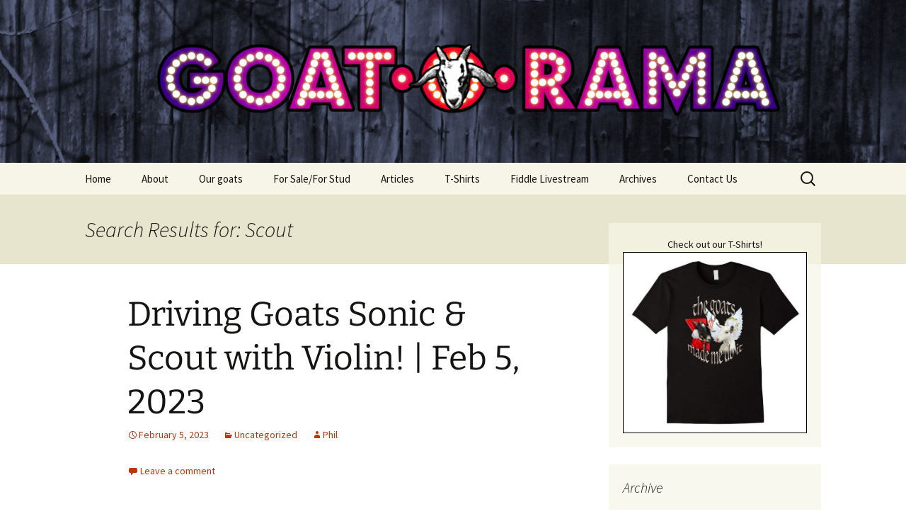

--- FILE ---
content_type: text/html; charset=UTF-8
request_url: https://www.goatorama.com/?s=Scout
body_size: 253718
content:
<!DOCTYPE html>
<html lang="en-US">
<head>
	<meta charset="UTF-8">
	<meta name="viewport" content="width=device-width, initial-scale=1.0">
	<title> Scout | Search Results  | Goat-O-Rama</title>
	<link rel="profile" href="https://gmpg.org/xfn/11">
	<link rel="pingback" href="https://www.goatorama.com/xmlrpc.php">
	<meta name='robots' content='noindex, follow, max-image-preview:large' />
	<style>img:is([sizes="auto" i], [sizes^="auto," i]) { contain-intrinsic-size: 3000px 1500px }</style>
	<link rel="alternate" type="application/rss+xml" title="Goat-O-Rama &raquo; Feed" href="https://www.goatorama.com/feed/" />
<link rel="alternate" type="application/rss+xml" title="Goat-O-Rama &raquo; Comments Feed" href="https://www.goatorama.com/comments/feed/" />
<link rel="alternate" type="application/rss+xml" title="Goat-O-Rama &raquo; Search Results for &#8220;Scout&#8221; Feed" href="https://www.goatorama.com/search/Scout/feed/rss2/" />
<script>
window._wpemojiSettings = {"baseUrl":"https:\/\/s.w.org\/images\/core\/emoji\/16.0.1\/72x72\/","ext":".png","svgUrl":"https:\/\/s.w.org\/images\/core\/emoji\/16.0.1\/svg\/","svgExt":".svg","source":{"concatemoji":"https:\/\/www.goatorama.com\/wp-includes\/js\/wp-emoji-release.min.js?ver=6.8.3"}};
/*! This file is auto-generated */
!function(s,n){var o,i,e;function c(e){try{var t={supportTests:e,timestamp:(new Date).valueOf()};sessionStorage.setItem(o,JSON.stringify(t))}catch(e){}}function p(e,t,n){e.clearRect(0,0,e.canvas.width,e.canvas.height),e.fillText(t,0,0);var t=new Uint32Array(e.getImageData(0,0,e.canvas.width,e.canvas.height).data),a=(e.clearRect(0,0,e.canvas.width,e.canvas.height),e.fillText(n,0,0),new Uint32Array(e.getImageData(0,0,e.canvas.width,e.canvas.height).data));return t.every(function(e,t){return e===a[t]})}function u(e,t){e.clearRect(0,0,e.canvas.width,e.canvas.height),e.fillText(t,0,0);for(var n=e.getImageData(16,16,1,1),a=0;a<n.data.length;a++)if(0!==n.data[a])return!1;return!0}function f(e,t,n,a){switch(t){case"flag":return n(e,"\ud83c\udff3\ufe0f\u200d\u26a7\ufe0f","\ud83c\udff3\ufe0f\u200b\u26a7\ufe0f")?!1:!n(e,"\ud83c\udde8\ud83c\uddf6","\ud83c\udde8\u200b\ud83c\uddf6")&&!n(e,"\ud83c\udff4\udb40\udc67\udb40\udc62\udb40\udc65\udb40\udc6e\udb40\udc67\udb40\udc7f","\ud83c\udff4\u200b\udb40\udc67\u200b\udb40\udc62\u200b\udb40\udc65\u200b\udb40\udc6e\u200b\udb40\udc67\u200b\udb40\udc7f");case"emoji":return!a(e,"\ud83e\udedf")}return!1}function g(e,t,n,a){var r="undefined"!=typeof WorkerGlobalScope&&self instanceof WorkerGlobalScope?new OffscreenCanvas(300,150):s.createElement("canvas"),o=r.getContext("2d",{willReadFrequently:!0}),i=(o.textBaseline="top",o.font="600 32px Arial",{});return e.forEach(function(e){i[e]=t(o,e,n,a)}),i}function t(e){var t=s.createElement("script");t.src=e,t.defer=!0,s.head.appendChild(t)}"undefined"!=typeof Promise&&(o="wpEmojiSettingsSupports",i=["flag","emoji"],n.supports={everything:!0,everythingExceptFlag:!0},e=new Promise(function(e){s.addEventListener("DOMContentLoaded",e,{once:!0})}),new Promise(function(t){var n=function(){try{var e=JSON.parse(sessionStorage.getItem(o));if("object"==typeof e&&"number"==typeof e.timestamp&&(new Date).valueOf()<e.timestamp+604800&&"object"==typeof e.supportTests)return e.supportTests}catch(e){}return null}();if(!n){if("undefined"!=typeof Worker&&"undefined"!=typeof OffscreenCanvas&&"undefined"!=typeof URL&&URL.createObjectURL&&"undefined"!=typeof Blob)try{var e="postMessage("+g.toString()+"("+[JSON.stringify(i),f.toString(),p.toString(),u.toString()].join(",")+"));",a=new Blob([e],{type:"text/javascript"}),r=new Worker(URL.createObjectURL(a),{name:"wpTestEmojiSupports"});return void(r.onmessage=function(e){c(n=e.data),r.terminate(),t(n)})}catch(e){}c(n=g(i,f,p,u))}t(n)}).then(function(e){for(var t in e)n.supports[t]=e[t],n.supports.everything=n.supports.everything&&n.supports[t],"flag"!==t&&(n.supports.everythingExceptFlag=n.supports.everythingExceptFlag&&n.supports[t]);n.supports.everythingExceptFlag=n.supports.everythingExceptFlag&&!n.supports.flag,n.DOMReady=!1,n.readyCallback=function(){n.DOMReady=!0}}).then(function(){return e}).then(function(){var e;n.supports.everything||(n.readyCallback(),(e=n.source||{}).concatemoji?t(e.concatemoji):e.wpemoji&&e.twemoji&&(t(e.twemoji),t(e.wpemoji)))}))}((window,document),window._wpemojiSettings);
</script>
<link rel='stylesheet' id='cf7ic_style-css' href='https://www.goatorama.com/wp-content/plugins/contact-form-7-image-captcha/css/cf7ic-style.css?ver=3.3.7' media='all' />
<style id='wp-emoji-styles-inline-css'>

	img.wp-smiley, img.emoji {
		display: inline !important;
		border: none !important;
		box-shadow: none !important;
		height: 1em !important;
		width: 1em !important;
		margin: 0 0.07em !important;
		vertical-align: -0.1em !important;
		background: none !important;
		padding: 0 !important;
	}
</style>
<link rel='stylesheet' id='wp-block-library-css' href='https://www.goatorama.com/wp-includes/css/dist/block-library/style.min.css?ver=6.8.3' media='all' />
<style id='wp-block-library-theme-inline-css'>
.wp-block-audio :where(figcaption){color:#555;font-size:13px;text-align:center}.is-dark-theme .wp-block-audio :where(figcaption){color:#ffffffa6}.wp-block-audio{margin:0 0 1em}.wp-block-code{border:1px solid #ccc;border-radius:4px;font-family:Menlo,Consolas,monaco,monospace;padding:.8em 1em}.wp-block-embed :where(figcaption){color:#555;font-size:13px;text-align:center}.is-dark-theme .wp-block-embed :where(figcaption){color:#ffffffa6}.wp-block-embed{margin:0 0 1em}.blocks-gallery-caption{color:#555;font-size:13px;text-align:center}.is-dark-theme .blocks-gallery-caption{color:#ffffffa6}:root :where(.wp-block-image figcaption){color:#555;font-size:13px;text-align:center}.is-dark-theme :root :where(.wp-block-image figcaption){color:#ffffffa6}.wp-block-image{margin:0 0 1em}.wp-block-pullquote{border-bottom:4px solid;border-top:4px solid;color:currentColor;margin-bottom:1.75em}.wp-block-pullquote cite,.wp-block-pullquote footer,.wp-block-pullquote__citation{color:currentColor;font-size:.8125em;font-style:normal;text-transform:uppercase}.wp-block-quote{border-left:.25em solid;margin:0 0 1.75em;padding-left:1em}.wp-block-quote cite,.wp-block-quote footer{color:currentColor;font-size:.8125em;font-style:normal;position:relative}.wp-block-quote:where(.has-text-align-right){border-left:none;border-right:.25em solid;padding-left:0;padding-right:1em}.wp-block-quote:where(.has-text-align-center){border:none;padding-left:0}.wp-block-quote.is-large,.wp-block-quote.is-style-large,.wp-block-quote:where(.is-style-plain){border:none}.wp-block-search .wp-block-search__label{font-weight:700}.wp-block-search__button{border:1px solid #ccc;padding:.375em .625em}:where(.wp-block-group.has-background){padding:1.25em 2.375em}.wp-block-separator.has-css-opacity{opacity:.4}.wp-block-separator{border:none;border-bottom:2px solid;margin-left:auto;margin-right:auto}.wp-block-separator.has-alpha-channel-opacity{opacity:1}.wp-block-separator:not(.is-style-wide):not(.is-style-dots){width:100px}.wp-block-separator.has-background:not(.is-style-dots){border-bottom:none;height:1px}.wp-block-separator.has-background:not(.is-style-wide):not(.is-style-dots){height:2px}.wp-block-table{margin:0 0 1em}.wp-block-table td,.wp-block-table th{word-break:normal}.wp-block-table :where(figcaption){color:#555;font-size:13px;text-align:center}.is-dark-theme .wp-block-table :where(figcaption){color:#ffffffa6}.wp-block-video :where(figcaption){color:#555;font-size:13px;text-align:center}.is-dark-theme .wp-block-video :where(figcaption){color:#ffffffa6}.wp-block-video{margin:0 0 1em}:root :where(.wp-block-template-part.has-background){margin-bottom:0;margin-top:0;padding:1.25em 2.375em}
</style>
<style id='classic-theme-styles-inline-css'>
/*! This file is auto-generated */
.wp-block-button__link{color:#fff;background-color:#32373c;border-radius:9999px;box-shadow:none;text-decoration:none;padding:calc(.667em + 2px) calc(1.333em + 2px);font-size:1.125em}.wp-block-file__button{background:#32373c;color:#fff;text-decoration:none}
</style>
<style id='js-archive-list-archive-widget-style-inline-css'>
/*!***************************************************************************************************************************************************************************************************************************************!*\
  !*** css ./node_modules/css-loader/dist/cjs.js??ruleSet[1].rules[4].use[1]!./node_modules/postcss-loader/dist/cjs.js??ruleSet[1].rules[4].use[2]!./node_modules/sass-loader/dist/cjs.js??ruleSet[1].rules[4].use[3]!./src/style.scss ***!
  \***************************************************************************************************************************************************************************************************************************************/
@charset "UTF-8";
/**
 * The following styles get applied both on the front of your site
 * and in the editor.
 *
 * Replace them with your own styles or remove the file completely.
 */
.js-archive-list a,
.js-archive-list a:focus,
.js-archive-list a:hover {
  text-decoration: none;
}
.js-archive-list .loading {
  display: inline-block;
  padding-left: 5px;
  vertical-align: middle;
  width: 25px;
}

.jal-hide {
  display: none;
}

.widget_jaw_widget ul.jaw_widget,
ul.jaw_widget ul,
body .wp-block-js-archive-list-archive-widget ul.jaw_widget,
body .wp-block-js-archive-list-archive-widget ul.jaw_widget ul,
body ul.jaw_widget {
  list-style: none;
  margin-left: 0;
  padding-left: 0;
}

.widget_jaw_widget ul.jaw_widget li,
.wp-block-js-archive-list-archive-widget ul.jaw_widget li,
.jaw_widget ul li {
  padding-left: 1rem;
  list-style: none;
}
.widget_jaw_widget ul.jaw_widget li::before,
.wp-block-js-archive-list-archive-widget ul.jaw_widget li::before,
.jaw_widget ul li::before {
  content: "";
}
.widget_jaw_widget ul.jaw_widget li .post-date,
.wp-block-js-archive-list-archive-widget ul.jaw_widget li .post-date,
.jaw_widget ul li .post-date {
  padding-left: 5px;
}
.widget_jaw_widget ul.jaw_widget li .post-date::before,
.wp-block-js-archive-list-archive-widget ul.jaw_widget li .post-date::before,
.jaw_widget ul li .post-date::before {
  content: "—";
  padding-right: 5px;
}

/** Bullet's padding **/
.jaw_symbol {
  margin-right: 0.5rem;
}

/*# sourceMappingURL=style-index.css.map*/
</style>
<style id='global-styles-inline-css'>
:root{--wp--preset--aspect-ratio--square: 1;--wp--preset--aspect-ratio--4-3: 4/3;--wp--preset--aspect-ratio--3-4: 3/4;--wp--preset--aspect-ratio--3-2: 3/2;--wp--preset--aspect-ratio--2-3: 2/3;--wp--preset--aspect-ratio--16-9: 16/9;--wp--preset--aspect-ratio--9-16: 9/16;--wp--preset--color--black: #000000;--wp--preset--color--cyan-bluish-gray: #abb8c3;--wp--preset--color--white: #fff;--wp--preset--color--pale-pink: #f78da7;--wp--preset--color--vivid-red: #cf2e2e;--wp--preset--color--luminous-vivid-orange: #ff6900;--wp--preset--color--luminous-vivid-amber: #fcb900;--wp--preset--color--light-green-cyan: #7bdcb5;--wp--preset--color--vivid-green-cyan: #00d084;--wp--preset--color--pale-cyan-blue: #8ed1fc;--wp--preset--color--vivid-cyan-blue: #0693e3;--wp--preset--color--vivid-purple: #9b51e0;--wp--preset--color--dark-gray: #141412;--wp--preset--color--red: #bc360a;--wp--preset--color--medium-orange: #db572f;--wp--preset--color--light-orange: #ea9629;--wp--preset--color--yellow: #fbca3c;--wp--preset--color--dark-brown: #220e10;--wp--preset--color--medium-brown: #722d19;--wp--preset--color--light-brown: #eadaa6;--wp--preset--color--beige: #e8e5ce;--wp--preset--color--off-white: #f7f5e7;--wp--preset--gradient--vivid-cyan-blue-to-vivid-purple: linear-gradient(135deg,rgba(6,147,227,1) 0%,rgb(155,81,224) 100%);--wp--preset--gradient--light-green-cyan-to-vivid-green-cyan: linear-gradient(135deg,rgb(122,220,180) 0%,rgb(0,208,130) 100%);--wp--preset--gradient--luminous-vivid-amber-to-luminous-vivid-orange: linear-gradient(135deg,rgba(252,185,0,1) 0%,rgba(255,105,0,1) 100%);--wp--preset--gradient--luminous-vivid-orange-to-vivid-red: linear-gradient(135deg,rgba(255,105,0,1) 0%,rgb(207,46,46) 100%);--wp--preset--gradient--very-light-gray-to-cyan-bluish-gray: linear-gradient(135deg,rgb(238,238,238) 0%,rgb(169,184,195) 100%);--wp--preset--gradient--cool-to-warm-spectrum: linear-gradient(135deg,rgb(74,234,220) 0%,rgb(151,120,209) 20%,rgb(207,42,186) 40%,rgb(238,44,130) 60%,rgb(251,105,98) 80%,rgb(254,248,76) 100%);--wp--preset--gradient--blush-light-purple: linear-gradient(135deg,rgb(255,206,236) 0%,rgb(152,150,240) 100%);--wp--preset--gradient--blush-bordeaux: linear-gradient(135deg,rgb(254,205,165) 0%,rgb(254,45,45) 50%,rgb(107,0,62) 100%);--wp--preset--gradient--luminous-dusk: linear-gradient(135deg,rgb(255,203,112) 0%,rgb(199,81,192) 50%,rgb(65,88,208) 100%);--wp--preset--gradient--pale-ocean: linear-gradient(135deg,rgb(255,245,203) 0%,rgb(182,227,212) 50%,rgb(51,167,181) 100%);--wp--preset--gradient--electric-grass: linear-gradient(135deg,rgb(202,248,128) 0%,rgb(113,206,126) 100%);--wp--preset--gradient--midnight: linear-gradient(135deg,rgb(2,3,129) 0%,rgb(40,116,252) 100%);--wp--preset--gradient--autumn-brown: linear-gradient(135deg, rgba(226,45,15,1) 0%, rgba(158,25,13,1) 100%);--wp--preset--gradient--sunset-yellow: linear-gradient(135deg, rgba(233,139,41,1) 0%, rgba(238,179,95,1) 100%);--wp--preset--gradient--light-sky: linear-gradient(135deg,rgba(228,228,228,1.0) 0%,rgba(208,225,252,1.0) 100%);--wp--preset--gradient--dark-sky: linear-gradient(135deg,rgba(0,0,0,1.0) 0%,rgba(56,61,69,1.0) 100%);--wp--preset--font-size--small: 13px;--wp--preset--font-size--medium: 20px;--wp--preset--font-size--large: 36px;--wp--preset--font-size--x-large: 42px;--wp--preset--spacing--20: 0.44rem;--wp--preset--spacing--30: 0.67rem;--wp--preset--spacing--40: 1rem;--wp--preset--spacing--50: 1.5rem;--wp--preset--spacing--60: 2.25rem;--wp--preset--spacing--70: 3.38rem;--wp--preset--spacing--80: 5.06rem;--wp--preset--shadow--natural: 6px 6px 9px rgba(0, 0, 0, 0.2);--wp--preset--shadow--deep: 12px 12px 50px rgba(0, 0, 0, 0.4);--wp--preset--shadow--sharp: 6px 6px 0px rgba(0, 0, 0, 0.2);--wp--preset--shadow--outlined: 6px 6px 0px -3px rgba(255, 255, 255, 1), 6px 6px rgba(0, 0, 0, 1);--wp--preset--shadow--crisp: 6px 6px 0px rgba(0, 0, 0, 1);}:where(.is-layout-flex){gap: 0.5em;}:where(.is-layout-grid){gap: 0.5em;}body .is-layout-flex{display: flex;}.is-layout-flex{flex-wrap: wrap;align-items: center;}.is-layout-flex > :is(*, div){margin: 0;}body .is-layout-grid{display: grid;}.is-layout-grid > :is(*, div){margin: 0;}:where(.wp-block-columns.is-layout-flex){gap: 2em;}:where(.wp-block-columns.is-layout-grid){gap: 2em;}:where(.wp-block-post-template.is-layout-flex){gap: 1.25em;}:where(.wp-block-post-template.is-layout-grid){gap: 1.25em;}.has-black-color{color: var(--wp--preset--color--black) !important;}.has-cyan-bluish-gray-color{color: var(--wp--preset--color--cyan-bluish-gray) !important;}.has-white-color{color: var(--wp--preset--color--white) !important;}.has-pale-pink-color{color: var(--wp--preset--color--pale-pink) !important;}.has-vivid-red-color{color: var(--wp--preset--color--vivid-red) !important;}.has-luminous-vivid-orange-color{color: var(--wp--preset--color--luminous-vivid-orange) !important;}.has-luminous-vivid-amber-color{color: var(--wp--preset--color--luminous-vivid-amber) !important;}.has-light-green-cyan-color{color: var(--wp--preset--color--light-green-cyan) !important;}.has-vivid-green-cyan-color{color: var(--wp--preset--color--vivid-green-cyan) !important;}.has-pale-cyan-blue-color{color: var(--wp--preset--color--pale-cyan-blue) !important;}.has-vivid-cyan-blue-color{color: var(--wp--preset--color--vivid-cyan-blue) !important;}.has-vivid-purple-color{color: var(--wp--preset--color--vivid-purple) !important;}.has-black-background-color{background-color: var(--wp--preset--color--black) !important;}.has-cyan-bluish-gray-background-color{background-color: var(--wp--preset--color--cyan-bluish-gray) !important;}.has-white-background-color{background-color: var(--wp--preset--color--white) !important;}.has-pale-pink-background-color{background-color: var(--wp--preset--color--pale-pink) !important;}.has-vivid-red-background-color{background-color: var(--wp--preset--color--vivid-red) !important;}.has-luminous-vivid-orange-background-color{background-color: var(--wp--preset--color--luminous-vivid-orange) !important;}.has-luminous-vivid-amber-background-color{background-color: var(--wp--preset--color--luminous-vivid-amber) !important;}.has-light-green-cyan-background-color{background-color: var(--wp--preset--color--light-green-cyan) !important;}.has-vivid-green-cyan-background-color{background-color: var(--wp--preset--color--vivid-green-cyan) !important;}.has-pale-cyan-blue-background-color{background-color: var(--wp--preset--color--pale-cyan-blue) !important;}.has-vivid-cyan-blue-background-color{background-color: var(--wp--preset--color--vivid-cyan-blue) !important;}.has-vivid-purple-background-color{background-color: var(--wp--preset--color--vivid-purple) !important;}.has-black-border-color{border-color: var(--wp--preset--color--black) !important;}.has-cyan-bluish-gray-border-color{border-color: var(--wp--preset--color--cyan-bluish-gray) !important;}.has-white-border-color{border-color: var(--wp--preset--color--white) !important;}.has-pale-pink-border-color{border-color: var(--wp--preset--color--pale-pink) !important;}.has-vivid-red-border-color{border-color: var(--wp--preset--color--vivid-red) !important;}.has-luminous-vivid-orange-border-color{border-color: var(--wp--preset--color--luminous-vivid-orange) !important;}.has-luminous-vivid-amber-border-color{border-color: var(--wp--preset--color--luminous-vivid-amber) !important;}.has-light-green-cyan-border-color{border-color: var(--wp--preset--color--light-green-cyan) !important;}.has-vivid-green-cyan-border-color{border-color: var(--wp--preset--color--vivid-green-cyan) !important;}.has-pale-cyan-blue-border-color{border-color: var(--wp--preset--color--pale-cyan-blue) !important;}.has-vivid-cyan-blue-border-color{border-color: var(--wp--preset--color--vivid-cyan-blue) !important;}.has-vivid-purple-border-color{border-color: var(--wp--preset--color--vivid-purple) !important;}.has-vivid-cyan-blue-to-vivid-purple-gradient-background{background: var(--wp--preset--gradient--vivid-cyan-blue-to-vivid-purple) !important;}.has-light-green-cyan-to-vivid-green-cyan-gradient-background{background: var(--wp--preset--gradient--light-green-cyan-to-vivid-green-cyan) !important;}.has-luminous-vivid-amber-to-luminous-vivid-orange-gradient-background{background: var(--wp--preset--gradient--luminous-vivid-amber-to-luminous-vivid-orange) !important;}.has-luminous-vivid-orange-to-vivid-red-gradient-background{background: var(--wp--preset--gradient--luminous-vivid-orange-to-vivid-red) !important;}.has-very-light-gray-to-cyan-bluish-gray-gradient-background{background: var(--wp--preset--gradient--very-light-gray-to-cyan-bluish-gray) !important;}.has-cool-to-warm-spectrum-gradient-background{background: var(--wp--preset--gradient--cool-to-warm-spectrum) !important;}.has-blush-light-purple-gradient-background{background: var(--wp--preset--gradient--blush-light-purple) !important;}.has-blush-bordeaux-gradient-background{background: var(--wp--preset--gradient--blush-bordeaux) !important;}.has-luminous-dusk-gradient-background{background: var(--wp--preset--gradient--luminous-dusk) !important;}.has-pale-ocean-gradient-background{background: var(--wp--preset--gradient--pale-ocean) !important;}.has-electric-grass-gradient-background{background: var(--wp--preset--gradient--electric-grass) !important;}.has-midnight-gradient-background{background: var(--wp--preset--gradient--midnight) !important;}.has-small-font-size{font-size: var(--wp--preset--font-size--small) !important;}.has-medium-font-size{font-size: var(--wp--preset--font-size--medium) !important;}.has-large-font-size{font-size: var(--wp--preset--font-size--large) !important;}.has-x-large-font-size{font-size: var(--wp--preset--font-size--x-large) !important;}
:where(.wp-block-post-template.is-layout-flex){gap: 1.25em;}:where(.wp-block-post-template.is-layout-grid){gap: 1.25em;}
:where(.wp-block-columns.is-layout-flex){gap: 2em;}:where(.wp-block-columns.is-layout-grid){gap: 2em;}
:root :where(.wp-block-pullquote){font-size: 1.5em;line-height: 1.6;}
</style>
<link rel='stylesheet' id='contact-form-7-css' href='https://www.goatorama.com/wp-content/plugins/contact-form-7/includes/css/styles.css?ver=6.1.2' media='all' />
<link rel='stylesheet' id='twentythirteen-fonts-css' href='https://www.goatorama.com/wp-content/themes/twentythirteen/fonts/source-sans-pro-plus-bitter.css?ver=20230328' media='all' />
<link rel='stylesheet' id='genericons-css' href='https://www.goatorama.com/wp-content/themes/twentythirteen/genericons/genericons.css?ver=3.0.3' media='all' />
<link rel='stylesheet' id='twentythirteen-style-css' href='https://www.goatorama.com/wp-content/themes/twentythirteen/style.css?ver=20250415' media='all' />
<link rel='stylesheet' id='twentythirteen-block-style-css' href='https://www.goatorama.com/wp-content/themes/twentythirteen/css/blocks.css?ver=20240520' media='all' />
<link rel='stylesheet' id='heateor_sss_frontend_css-css' href='https://www.goatorama.com/wp-content/plugins/sassy-social-share/public/css/sassy-social-share-public.css?ver=3.3.79' media='all' />
<style id='heateor_sss_frontend_css-inline-css'>
.heateor_sss_button_instagram span.heateor_sss_svg,a.heateor_sss_instagram span.heateor_sss_svg{background:radial-gradient(circle at 30% 107%,#fdf497 0,#fdf497 5%,#fd5949 45%,#d6249f 60%,#285aeb 90%)}.heateor_sss_horizontal_sharing .heateor_sss_svg,.heateor_sss_standard_follow_icons_container .heateor_sss_svg{color:#fff;border-width:0px;border-style:solid;border-color:transparent}.heateor_sss_horizontal_sharing .heateorSssTCBackground{color:#666}.heateor_sss_horizontal_sharing span.heateor_sss_svg:hover,.heateor_sss_standard_follow_icons_container span.heateor_sss_svg:hover{border-color:transparent;}.heateor_sss_vertical_sharing span.heateor_sss_svg,.heateor_sss_floating_follow_icons_container span.heateor_sss_svg{color:#fff;border-width:0px;border-style:solid;border-color:transparent;}.heateor_sss_vertical_sharing .heateorSssTCBackground{color:#666;}.heateor_sss_vertical_sharing span.heateor_sss_svg:hover,.heateor_sss_floating_follow_icons_container span.heateor_sss_svg:hover{border-color:transparent;}@media screen and (max-width:783px) {.heateor_sss_vertical_sharing{display:none!important}}
</style>
<script src="https://www.goatorama.com/wp-includes/js/jquery/jquery.min.js?ver=3.7.1" id="jquery-core-js"></script>
<script src="https://www.goatorama.com/wp-includes/js/jquery/jquery-migrate.min.js?ver=3.4.1" id="jquery-migrate-js"></script>
<script src="https://www.goatorama.com/wp-content/themes/twentythirteen/js/functions.js?ver=20230526" id="twentythirteen-script-js" defer data-wp-strategy="defer"></script>
<link rel="https://api.w.org/" href="https://www.goatorama.com/wp-json/" /><link rel="EditURI" type="application/rsd+xml" title="RSD" href="https://www.goatorama.com/xmlrpc.php?rsd" />
<meta name="generator" content="WordPress 6.8.3" />
	<style type="text/css" id="twentythirteen-header-css">
		.site-header {
		background: url(https://www.goatorama.com/wp-content/uploads/2015/02/wp-logo4.png) no-repeat scroll top;
		background-size: 1600px auto;
	}
	@media (max-width: 767px) {
		.site-header {
			background-size: 768px auto;
		}
	}
	@media (max-width: 359px) {
		.site-header {
			background-size: 360px auto;
		}
	}
			.site-title,
	.site-description {
		position: absolute;
		clip-path: inset(50%);
	}
			</style>
	</head>

<body class="search search-results wp-embed-responsive wp-theme-twentythirteen sidebar">
		<div id="page" class="hfeed site">
		<a class="screen-reader-text skip-link" href="#content">
			Skip to content		</a>
		<header id="masthead" class="site-header">
					<a class="home-link" href="https://www.goatorama.com/" rel="home" >
				<h1 class="site-title">Goat-O-Rama</h1>
				<h2 class="site-description">Put some color in your herd!</h2>
			</a>

			<div id="navbar" class="navbar">
				<nav id="site-navigation" class="navigation main-navigation">
					<button class="menu-toggle">Menu</button>
					<div class="menu-menu-1-container"><ul id="primary-menu" class="nav-menu"><li id="menu-item-12" class="menu-item menu-item-type-custom menu-item-object-custom menu-item-home menu-item-12"><a href="http://www.goatorama.com/">Home</a></li>
<li id="menu-item-30" class="menu-item menu-item-type-post_type menu-item-object-page menu-item-30"><a href="https://www.goatorama.com/about-goat-o-rama/">About</a></li>
<li id="menu-item-1233" class="menu-item menu-item-type-post_type menu-item-object-page menu-item-1233"><a href="https://www.goatorama.com/our-goats/">Our goats</a></li>
<li id="menu-item-1519" class="menu-item menu-item-type-post_type menu-item-object-page menu-item-1519"><a href="https://www.goatorama.com/for-sale/">For Sale/For Stud</a></li>
<li id="menu-item-2881" class="menu-item menu-item-type-post_type menu-item-object-page menu-item-2881"><a href="https://www.goatorama.com/articles/">Articles</a></li>
<li id="menu-item-1648" class="menu-item menu-item-type-post_type menu-item-object-page menu-item-1648"><a href="https://www.goatorama.com/t-shirts/">T-Shirts</a></li>
<li id="menu-item-6375" class="menu-item menu-item-type-custom menu-item-object-custom menu-item-6375"><a href="https://www.youtube.com/channel/UC-pBurfi5rNbv_7v0bFgWgQ">Fiddle Livestream</a></li>
<li id="menu-item-8720" class="menu-item menu-item-type-post_type menu-item-object-page menu-item-8720"><a href="https://www.goatorama.com/archives/">Archives</a></li>
<li id="menu-item-1642" class="menu-item menu-item-type-post_type menu-item-object-page menu-item-1642"><a href="https://www.goatorama.com/contact-us/">Contact Us</a></li>
</ul></div>					<form role="search" method="get" class="search-form" action="https://www.goatorama.com/">
				<label>
					<span class="screen-reader-text">Search for:</span>
					<input type="search" class="search-field" placeholder="Search &hellip;" value="Scout" name="s" />
				</label>
				<input type="submit" class="search-submit" value="Search" />
			</form>				</nav><!-- #site-navigation -->
			</div><!-- #navbar -->
		</header><!-- #masthead -->

		<div id="main" class="site-main">

	<div id="primary" class="content-area">
		<div id="content" class="site-content" role="main">

		
			<header class="page-header">
				<h1 class="page-title">
				Search Results for: Scout				</h1>
			</header>

							
<article id="post-7759" class="post-7759 post type-post status-publish format-standard hentry category-uncategorized">
	<header class="entry-header">
		
				<h1 class="entry-title">
			<a href="https://www.goatorama.com/2023/02/05/driving-goats-sonic-scout-with-violin-feb-5-2023/" rel="bookmark">Driving Goats Sonic &#038; Scout with Violin! | Feb 5, 2023</a>
		</h1>
		
		<div class="entry-meta">
			<span class="date"><a href="https://www.goatorama.com/2023/02/05/driving-goats-sonic-scout-with-violin-feb-5-2023/" title="Permalink to Driving Goats Sonic &#038; Scout with Violin! | Feb 5, 2023" rel="bookmark"><time class="entry-date" datetime="2023-02-05T08:31:30-07:00">February 5, 2023</time></a></span><span class="categories-links"><a href="https://www.goatorama.com/category/uncategorized/" rel="category tag">Uncategorized</a></span><span class="author vcard"><a class="url fn n" href="https://www.goatorama.com/author/admin/" title="View all posts by Phil" rel="author">Phil</a></span>					</div><!-- .entry-meta -->
	</header><!-- .entry-header -->

		<div class="entry-summary">
			</div><!-- .entry-summary -->
	
	<footer class="entry-meta">
					<div class="comments-link">
				<a href="https://www.goatorama.com/2023/02/05/driving-goats-sonic-scout-with-violin-feb-5-2023/#respond"><span class="leave-reply">Leave a comment</span></a>			</div><!-- .comments-link -->
		
			</footer><!-- .entry-meta -->
</article><!-- #post -->
							
<article id="post-6355" class="post-6355 post type-post status-publish format-standard hentry category-uncategorized">
	<header class="entry-header">
		
				<h1 class="entry-title">
			<a href="https://www.goatorama.com/2021/06/12/sundays-goat-life-vlog-fiddle-livestream-hiking-w-sonic-scout/" rel="bookmark">Sunday&#8217;s Goat Life VLog &#038; Fiddle Livestream &#8211; Hiking w/ Sonic &#038; Scout!</a>
		</h1>
		
		<div class="entry-meta">
			<span class="date"><a href="https://www.goatorama.com/2021/06/12/sundays-goat-life-vlog-fiddle-livestream-hiking-w-sonic-scout/" title="Permalink to Sunday&#8217;s Goat Life VLog &#038; Fiddle Livestream &#8211; Hiking w/ Sonic &#038; Scout!" rel="bookmark"><time class="entry-date" datetime="2021-06-12T11:48:12-06:00">June 12, 2021</time></a></span><span class="categories-links"><a href="https://www.goatorama.com/category/uncategorized/" rel="category tag">Uncategorized</a></span><span class="author vcard"><a class="url fn n" href="https://www.goatorama.com/author/admin/" title="View all posts by Phil" rel="author">Phil</a></span>					</div><!-- .entry-meta -->
	</header><!-- .entry-header -->

		<div class="entry-summary">
		<p>Many baby goat adventures &amp; my first hike out with Scout &amp; Sonic!  Should be fun!https://youtu.be/5epmrJQSHhk See you on Sunday, the usual time!  (Or maybe a bit later &#8230;)-Phil</p>
	</div><!-- .entry-summary -->
	
	<footer class="entry-meta">
					<div class="comments-link">
				<a href="https://www.goatorama.com/2021/06/12/sundays-goat-life-vlog-fiddle-livestream-hiking-w-sonic-scout/#respond"><span class="leave-reply">Leave a comment</span></a>			</div><!-- .comments-link -->
		
			</footer><!-- .entry-meta -->
</article><!-- #post -->
							
<article id="post-5578" class="post-5578 post type-post status-publish format-standard hentry category-uncategorized">
	<header class="entry-header">
		
				<h1 class="entry-title">
			<a href="https://www.goatorama.com/2020/06/06/skipper-and-scout/" rel="bookmark">Skipper and Scout</a>
		</h1>
		
		<div class="entry-meta">
			<span class="date"><a href="https://www.goatorama.com/2020/06/06/skipper-and-scout/" title="Permalink to Skipper and Scout" rel="bookmark"><time class="entry-date" datetime="2020-06-06T06:28:31-06:00">June 6, 2020</time></a></span><span class="categories-links"><a href="https://www.goatorama.com/category/uncategorized/" rel="category tag">Uncategorized</a></span><span class="author vcard"><a class="url fn n" href="https://www.goatorama.com/author/nanno/" title="View all posts by Nan Hassey" rel="author">Nan Hassey</a></span>					</div><!-- .entry-meta -->
	</header><!-- .entry-header -->

		<div class="entry-summary">
		<p>We ended up naming Coral&#8217;s kids Skipper and Scout. It took a couple of days for Skipper&#8217;s ears to figure out which way to go. Right ear up, left ear down. Right ear down, left ear up. Right ear up, left ear down. Right ear down, left ear up. Are we ever going to figure &hellip; <a href="https://www.goatorama.com/2020/06/06/skipper-and-scout/" class="more-link">Continue reading <span class="screen-reader-text">Skipper and Scout</span> <span class="meta-nav">&rarr;</span></a></p>
	</div><!-- .entry-summary -->
	
	<footer class="entry-meta">
					<div class="comments-link">
				<a href="https://www.goatorama.com/2020/06/06/skipper-and-scout/#comments">One comment so far</a>			</div><!-- .comments-link -->
		
			</footer><!-- .entry-meta -->
</article><!-- #post -->
							
<article id="post-9777" class="post-9777 post type-post status-publish format-standard hentry category-uncategorized">
	<header class="entry-header">
		
				<h1 class="entry-title">
			<a href="https://www.goatorama.com/2024/04/27/late-april-goat-fun/" rel="bookmark">Late April Goat Fun!</a>
		</h1>
		
		<div class="entry-meta">
			<span class="date"><a href="https://www.goatorama.com/2024/04/27/late-april-goat-fun/" title="Permalink to Late April Goat Fun!" rel="bookmark"><time class="entry-date" datetime="2024-04-27T07:46:00-06:00">April 27, 2024</time></a></span><span class="categories-links"><a href="https://www.goatorama.com/category/uncategorized/" rel="category tag">Uncategorized</a></span><span class="author vcard"><a class="url fn n" href="https://www.goatorama.com/author/nanno/" title="View all posts by Nan Hassey" rel="author">Nan Hassey</a></span>					</div><!-- .entry-meta -->
	</header><!-- .entry-header -->

		<div class="entry-summary">
		<p>It&#8217;s been a busy few weeks with all these kids running around! Gandalf and Esmeralda grew by leaps and bounds while Skeeter&#8217;s and Sadie&#8217;s kids were just starting to find their legs. Gandalf is quite the little chunklet! He&#8217;s going to be a big, strong boy when he grows up. He and his sister want &hellip; <a href="https://www.goatorama.com/2024/04/27/late-april-goat-fun/" class="more-link">Continue reading <span class="screen-reader-text">Late April Goat Fun!</span> <span class="meta-nav">&rarr;</span></a></p>
	</div><!-- .entry-summary -->
	
	<footer class="entry-meta">
					<div class="comments-link">
				<a href="https://www.goatorama.com/2024/04/27/late-april-goat-fun/#respond"><span class="leave-reply">Leave a comment</span></a>			</div><!-- .comments-link -->
		
			</footer><!-- .entry-meta -->
</article><!-- #post -->
							
<article id="post-8980" class="post-8980 post type-post status-publish format-standard hentry category-uncategorized">
	<header class="entry-header">
		
				<h1 class="entry-title">
			<a href="https://www.goatorama.com/2023/12/28/merry-christmas-4/" rel="bookmark">Merry Christmas!</a>
		</h1>
		
		<div class="entry-meta">
			<span class="date"><a href="https://www.goatorama.com/2023/12/28/merry-christmas-4/" title="Permalink to Merry Christmas!" rel="bookmark"><time class="entry-date" datetime="2023-12-28T12:38:46-07:00">December 28, 2023</time></a></span><span class="categories-links"><a href="https://www.goatorama.com/category/uncategorized/" rel="category tag">Uncategorized</a></span><span class="author vcard"><a class="url fn n" href="https://www.goatorama.com/author/nanno/" title="View all posts by Nan Hassey" rel="author">Nan Hassey</a></span>					</div><!-- .entry-meta -->
	</header><!-- .entry-header -->

		<div class="entry-summary">
		<p>Well, 2023 is almost over and I&#8217;ve barely said anything on this blog during the past year. It was a hard year in many ways but it had some really good bits too. I will say that this Christmas season has been one of the best ever. Certainly the best in many years! We had &hellip; <a href="https://www.goatorama.com/2023/12/28/merry-christmas-4/" class="more-link">Continue reading <span class="screen-reader-text">Merry Christmas!</span> <span class="meta-nav">&rarr;</span></a></p>
	</div><!-- .entry-summary -->
	
	<footer class="entry-meta">
					<div class="comments-link">
				<a href="https://www.goatorama.com/2023/12/28/merry-christmas-4/#respond"><span class="leave-reply">Leave a comment</span></a>			</div><!-- .comments-link -->
		
			</footer><!-- .entry-meta -->
</article><!-- #post -->
							
<article id="post-8787" class="post-8787 post type-post status-publish format-standard hentry category-uncategorized">
	<header class="entry-header">
		
				<h1 class="entry-title">
			<a href="https://www.goatorama.com/2023/11/11/a-unicorn-hitch/" rel="bookmark">A Unicorn Hitch!</a>
		</h1>
		
		<div class="entry-meta">
			<span class="date"><a href="https://www.goatorama.com/2023/11/11/a-unicorn-hitch/" title="Permalink to A Unicorn Hitch!" rel="bookmark"><time class="entry-date" datetime="2023-11-11T18:45:53-07:00">November 11, 2023</time></a></span><span class="categories-links"><a href="https://www.goatorama.com/category/uncategorized/" rel="category tag">Uncategorized</a></span><span class="author vcard"><a class="url fn n" href="https://www.goatorama.com/author/nanno/" title="View all posts by Nan Hassey" rel="author">Nan Hassey</a></span>					</div><!-- .entry-meta -->
	</header><!-- .entry-header -->

		<div class="entry-summary">
		<p>Guess what we did today!! We drove our goats in UNICORN FORMATION for the first time this afternoon! We had Sonic and Scout hitched to the big wagon for the first time. They did splendidly! We&#8217;ve only ever hitched them to the small garden cart two times and that was sometime last spring. But as &hellip; <a href="https://www.goatorama.com/2023/11/11/a-unicorn-hitch/" class="more-link">Continue reading <span class="screen-reader-text">A Unicorn Hitch!</span> <span class="meta-nav">&rarr;</span></a></p>
	</div><!-- .entry-summary -->
	
	<footer class="entry-meta">
					<div class="comments-link">
				<a href="https://www.goatorama.com/2023/11/11/a-unicorn-hitch/#comments">One comment so far</a>			</div><!-- .comments-link -->
		
			</footer><!-- .entry-meta -->
</article><!-- #post -->
							
<article id="post-6882" class="post-6882 post type-post status-publish format-standard hentry category-uncategorized">
	<header class="entry-header">
		
				<h1 class="entry-title">
			<a href="https://www.goatorama.com/2022/04/12/funny-funny-finn-finn/" rel="bookmark">Funny Funny Finn-Finn</a>
		</h1>
		
		<div class="entry-meta">
			<span class="date"><a href="https://www.goatorama.com/2022/04/12/funny-funny-finn-finn/" title="Permalink to Funny Funny Finn-Finn" rel="bookmark"><time class="entry-date" datetime="2022-04-12T18:41:15-06:00">April 12, 2022</time></a></span><span class="categories-links"><a href="https://www.goatorama.com/category/uncategorized/" rel="category tag">Uncategorized</a></span><span class="author vcard"><a class="url fn n" href="https://www.goatorama.com/author/nanno/" title="View all posts by Nan Hassey" rel="author">Nan Hassey</a></span>					</div><!-- .entry-meta -->
	</header><!-- .entry-header -->

		<div class="entry-summary">
		<p>There&#8217;s a reason I often look at Finn and&nbsp;say, &#8220;Funny funny Finn-Finn!&#8221;&nbsp; Finn is a clown and a show-off, and he&#8217;s the ultimate &#8220;Hold my beer!&#8221; goat. Finn is always fun to watch, but today he was in rare form! I drove from town with a load of water and groceries and the goats were all jumping &hellip; <a href="https://www.goatorama.com/2022/04/12/funny-funny-finn-finn/" class="more-link">Continue reading <span class="screen-reader-text">Funny Funny Finn-Finn</span> <span class="meta-nav">&rarr;</span></a></p>
	</div><!-- .entry-summary -->
	
	<footer class="entry-meta">
					<div class="comments-link">
				<a href="https://www.goatorama.com/2022/04/12/funny-funny-finn-finn/#comments">One comment so far</a>			</div><!-- .comments-link -->
		
			</footer><!-- .entry-meta -->
</article><!-- #post -->
							
<article id="post-6628" class="post-6628 post type-post status-publish format-standard hentry category-uncategorized">
	<header class="entry-header">
		
				<h1 class="entry-title">
			<a href="https://www.goatorama.com/2021/11/14/goats-in-utah-nanyon-canyon-fiddle-live-nov-14-2021/" rel="bookmark">Goats in Utah, Nanyon Canyon | Fiddle Live | Nov 14, 2021</a>
		</h1>
		
		<div class="entry-meta">
			<span class="date"><a href="https://www.goatorama.com/2021/11/14/goats-in-utah-nanyon-canyon-fiddle-live-nov-14-2021/" title="Permalink to Goats in Utah, Nanyon Canyon | Fiddle Live | Nov 14, 2021" rel="bookmark"><time class="entry-date" datetime="2021-11-14T08:27:00-07:00">November 14, 2021</time></a></span><span class="categories-links"><a href="https://www.goatorama.com/category/uncategorized/" rel="category tag">Uncategorized</a></span><span class="author vcard"><a class="url fn n" href="https://www.goatorama.com/author/admin/" title="View all posts by Phil" rel="author">Phil</a></span>					</div><!-- .entry-meta -->
	</header><!-- .entry-header -->

		<div class="entry-summary">
		<p>Good times continue during our Utah trip as we explore the &#8220;Nanyon Canyon&#8221;!  As you can see below, Scout continues to be the camera hog during this hike. https://youtu.be/O_3oIBREJ2Q Hope you can join in!-Phil</p>
	</div><!-- .entry-summary -->
	
	<footer class="entry-meta">
					<div class="comments-link">
				<a href="https://www.goatorama.com/2021/11/14/goats-in-utah-nanyon-canyon-fiddle-live-nov-14-2021/#respond"><span class="leave-reply">Leave a comment</span></a>			</div><!-- .comments-link -->
		
			</footer><!-- .entry-meta -->
</article><!-- #post -->
							
<article id="post-6608" class="post-6608 post type-post status-publish format-standard hentry category-uncategorized">
	<header class="entry-header">
		
				<h1 class="entry-title">
			<a href="https://www.goatorama.com/2021/11/07/goats-in-utah-fiddle-live-nov-7-2021/" rel="bookmark">Goats in Utah! Fiddle Live | Nov 7, 2021</a>
		</h1>
		
		<div class="entry-meta">
			<span class="date"><a href="https://www.goatorama.com/2021/11/07/goats-in-utah-fiddle-live-nov-7-2021/" title="Permalink to Goats in Utah! Fiddle Live | Nov 7, 2021" rel="bookmark"><time class="entry-date" datetime="2021-11-07T08:32:24-07:00">November 7, 2021</time></a></span><span class="categories-links"><a href="https://www.goatorama.com/category/uncategorized/" rel="category tag">Uncategorized</a></span><span class="author vcard"><a class="url fn n" href="https://www.goatorama.com/author/admin/" title="View all posts by Phil" rel="author">Phil</a></span>					</div><!-- .entry-meta -->
	</header><!-- .entry-header -->

		<div class="entry-summary">
		<p>Fun videos and tunes coming your way today as Herb, Nan, and I explore the entrada!  (Pictured below is Scout amidst some daring exploration.)https://youtu.be/m58HpUcYDvc -Phil</p>
	</div><!-- .entry-summary -->
	
	<footer class="entry-meta">
					<div class="comments-link">
				<a href="https://www.goatorama.com/2021/11/07/goats-in-utah-fiddle-live-nov-7-2021/#respond"><span class="leave-reply">Leave a comment</span></a>			</div><!-- .comments-link -->
		
			</footer><!-- .entry-meta -->
</article><!-- #post -->
							
<article id="post-6535" class="post-6535 post type-post status-publish format-standard hentry category-uncategorized">
	<header class="entry-header">
		
				<h1 class="entry-title">
			<a href="https://www.goatorama.com/2021/10/09/its-a-south-dakota-goat-vacation-on-the-way/" rel="bookmark">It&#8217;s a South Dakota Goat Vacation: On the Way!</a>
		</h1>
		
		<div class="entry-meta">
			<span class="date"><a href="https://www.goatorama.com/2021/10/09/its-a-south-dakota-goat-vacation-on-the-way/" title="Permalink to It&#8217;s a South Dakota Goat Vacation: On the Way!" rel="bookmark"><time class="entry-date" datetime="2021-10-09T18:26:34-06:00">October 9, 2021</time></a></span><span class="categories-links"><a href="https://www.goatorama.com/category/uncategorized/" rel="category tag">Uncategorized</a></span><span class="author vcard"><a class="url fn n" href="https://www.goatorama.com/author/nanno/" title="View all posts by Nan Hassey" rel="author">Nan Hassey</a></span>					</div><!-- .entry-meta -->
	</header><!-- .entry-header -->

		<div class="entry-summary">
		<p>Ever since we took a vacation with Phil&#8217;s family to South Dakota in July 2020, I have been longing to go back&#8211;this time with goats! It seemed like a fantastic destination for goatpacking, so on a warm, sunny day in September we headed north with our FOUR packgoat boys. Yes, you read that right! Finn &hellip; <a href="https://www.goatorama.com/2021/10/09/its-a-south-dakota-goat-vacation-on-the-way/" class="more-link">Continue reading <span class="screen-reader-text">It&#8217;s a South Dakota Goat Vacation: On the Way!</span> <span class="meta-nav">&rarr;</span></a></p>
	</div><!-- .entry-summary -->
	
	<footer class="entry-meta">
					<div class="comments-link">
				<a href="https://www.goatorama.com/2021/10/09/its-a-south-dakota-goat-vacation-on-the-way/#respond"><span class="leave-reply">Leave a comment</span></a>			</div><!-- .comments-link -->
		
			</footer><!-- .entry-meta -->
</article><!-- #post -->
			
					<nav class="navigation paging-navigation">
		<h1 class="screen-reader-text">
			Posts navigation		</h1>
		<div class="nav-links">

						<div class="nav-previous"><a href="https://www.goatorama.com/page/2/?s=Scout" ><span class="meta-nav">&larr;</span> Older posts</a></div>
			
			
		</div><!-- .nav-links -->
	</nav><!-- .navigation -->
		
		
		</div><!-- #content -->
	</div><!-- #primary -->

	<div id="tertiary" class="sidebar-container" role="complementary">
		<div class="sidebar-inner">
			<div class="widget-area">
				<aside id="text-2" class="widget widget_text">			<div class="textwidget"><center>Check out our T-Shirts!<br/><a href='https://www.goatorama.com/?page_id=1644'><img src='https://www.goatorama.com/wp-content/uploads/2015/12/Google-ChromeScreenSnapz098.png' style='border:1px solid black;padding:5px; background:#ffffff;' /></a></center></div>
		</aside><aside id="jal_widget-2" class="widget widget_archive widget_jaw_widget"><h3 class="widget-title">Archive</h3><ul class="jaw_widget legacy preload"  data-accordion="1"   data-effect="slide"   data-ex_sym="►"   data-con_sym="▼" ><li ><a class="jaw_year jaw_symbol_wrapper" title="2026" href="https://www.goatorama.com/2026/"><span class="jaw_symbol">►</span></a><a href="https://www.goatorama.com/2026/" title="2026"><span class="year">2026 (2)</span></a><ul class="jaw_months jal-hide"><li ><a class="jaw_month jaw_symbol_wrapper" href="https://www.goatorama.com/2026/01/" title="January"><span class="jaw_symbol">►</span>&nbsp;</a><a href="https://www.goatorama.com/2026/01/" title="January"><span class="month">January (2)</span></a><ul class="jal-hide"><li ><a class="jw_post" href="https://www.goatorama.com/2026/01/11/beulah-yule-log-goat-violin-live-jan-10-2026/" title="Beulah Yule Log Goat Violin Live | Jan 10, 2026">Beulah Yule Log Goat Violin Live | Jan 10, 2026</a></li><li ><a class="jw_post" href="https://www.goatorama.com/2026/01/04/yule-goat-violin-live-jan-4-2026/" title="Yule Goat Violin Live | Jan 4, 2026">Yule Goat Violin Live | Jan 4, 2026</a></li></ul></li> </ul></li><li ><a class="jaw_year jaw_symbol_wrapper" title="2025" href="https://www.goatorama.com/2025/"><span class="jaw_symbol">►</span></a><a href="https://www.goatorama.com/2025/" title="2025"><span class="year">2025 (31)</span></a><ul class="jaw_months jal-hide"><li ><a class="jaw_month jaw_symbol_wrapper" href="https://www.goatorama.com/2025/12/" title="December"><span class="jaw_symbol">►</span>&nbsp;</a><a href="https://www.goatorama.com/2025/12/" title="December"><span class="month">December (4)</span></a><ul class="jal-hide"><li ><a class="jw_post" href="https://www.goatorama.com/2025/12/28/yule-goat-violin-live-dec-28-2025/" title="Yule Goat Violin Live | Dec 28, 2025">Yule Goat Violin Live | Dec 28, 2025</a></li><li ><a class="jw_post" href="https://www.goatorama.com/2025/12/20/christmas-goat-violin-live-dec-20-202/" title="Christmas Goat Violin Live | Dec 20, 202">Christmas Goat Violin Live | Dec 20, 202</a></li><li ><a class="jw_post" href="https://www.goatorama.com/2025/12/07/calf-creek-falls-dec-7-2025/" title="Calf Creek Falls | Dec 7, 2025">Calf Creek Falls | Dec 7, 2025</a></li><li ><a class="jw_post" href="https://www.goatorama.com/2025/12/02/were-in-the-news/" title="We're in the News!">We're in the News!</a></li></ul></li> <li ><a class="jaw_month jaw_symbol_wrapper" href="https://www.goatorama.com/2025/11/" title="November"><span class="jaw_symbol">►</span>&nbsp;</a><a href="https://www.goatorama.com/2025/11/" title="November"><span class="month">November (5)</span></a><ul class="jal-hide"><li ><a class="jw_post" href="https://www.goatorama.com/2025/11/30/big-horn-canyon-nov-30-2025/" title="Big Horn Canyon | Nov 30, 2025">Big Horn Canyon | Nov 30, 2025</a></li><li ><a class="jw_post" href="https://www.goatorama.com/2025/11/23/phipps-arch-and-herbs-wallow-nov-23-2025/" title="Phipp's Arch and Herb's Wallow | Nov 23, 2025">Phipp's Arch and Herb's Wallow | Nov 23, 2025</a></li><li ><a class="jw_post" href="https://www.goatorama.com/2025/11/16/rattlesnake-arches-with-goats-nov-16-2025/" title="Rattlesnake Arches with Goats | Nov 16, 2025">Rattlesnake Arches with Goats | Nov 16, 2025</a></li><li ><a class="jw_post" href="https://www.goatorama.com/2025/11/09/ferron-mosey-apollo-launch-nov-9-2025/" title="Ferron Mosey &amp;amp; Apollo Launch | Nov 9, 2025">Ferron Mosey &amp; Apollo Launch | Nov 9, 2025</a></li><li ><a class="jw_post" href="https://www.goatorama.com/2025/11/02/colorado-goat-rendy-nov-2-2025/" title="Colorado Goat Rendy | Nov 2, 2025">Colorado Goat Rendy | Nov 2, 2025</a></li></ul></li> <li ><a class="jaw_month jaw_symbol_wrapper" href="https://www.goatorama.com/2025/07/" title="July"><span class="jaw_symbol">►</span>&nbsp;</a><a href="https://www.goatorama.com/2025/07/" title="July"><span class="month">July (2)</span></a><ul class="jal-hide"><li ><a class="jw_post" href="https://www.goatorama.com/2025/07/14/its-been-a-year/" title="It's been a year...">It's been a year...</a></li><li ><a class="jw_post" href="https://www.goatorama.com/2025/07/13/mosey-at-bishop-castle-fiddle-july-13-2025/" title="Mosey at Bishop Castle Fiddle | July 13, 2025">Mosey at Bishop Castle Fiddle | July 13, 2025</a></li></ul></li> <li ><a class="jaw_month jaw_symbol_wrapper" href="https://www.goatorama.com/2025/06/" title="June"><span class="jaw_symbol">►</span>&nbsp;</a><a href="https://www.goatorama.com/2025/06/" title="June"><span class="month">June (1)</span></a><ul class="jal-hide"><li ><a class="jw_post" href="https://www.goatorama.com/2025/06/15/happy-fathers-day-goat-fiddle-june-15-2025/" title="Happy Father's Day Goat Fiddle | June 15, 2025">Happy Father's Day Goat Fiddle | June 15, 2025</a></li></ul></li> <li ><a class="jaw_month jaw_symbol_wrapper" href="https://www.goatorama.com/2025/05/" title="May"><span class="jaw_symbol">►</span>&nbsp;</a><a href="https://www.goatorama.com/2025/05/" title="May"><span class="month">May (4)</span></a><ul class="jal-hide"><li ><a class="jw_post" href="https://www.goatorama.com/2025/05/25/goat-fiddle-live-may-25-2025/" title="Goat Fiddle Live | May 25, 2025">Goat Fiddle Live | May 25, 2025</a></li><li ><a class="jw_post" href="https://www.goatorama.com/2025/05/18/fun-with-goats-fiddle-live-may-18-2025/" title="Fun with Goats Fiddle Live | May 18, 2025">Fun with Goats Fiddle Live | May 18, 2025</a></li><li ><a class="jw_post" href="https://www.goatorama.com/2025/05/11/mothers-day-star-wars-goat-fiddle-live-may-11-2025/" title="Mother's Day Star Wars Goat Fiddle Live | May 11, 2025">Mother's Day Star Wars Goat Fiddle Live | May 11, 2025</a></li><li ><a class="jw_post" href="https://www.goatorama.com/2025/05/04/goats-obstacle-challenge-fiddle-live-may-4-2025/" title="Goats Obstacle Challenge Fiddle Live | May 4, 2025">Goats Obstacle Challenge Fiddle Live | May 4, 2025</a></li></ul></li> <li ><a class="jaw_month jaw_symbol_wrapper" href="https://www.goatorama.com/2025/04/" title="April"><span class="jaw_symbol">►</span>&nbsp;</a><a href="https://www.goatorama.com/2025/04/" title="April"><span class="month">April (6)</span></a><ul class="jal-hide"><li ><a class="jw_post" href="https://www.goatorama.com/2025/04/27/goats-explore-fiddle-live-april-27-2025/" title="Goats Explore Fiddle Live | April 27, 2025">Goats Explore Fiddle Live | April 27, 2025</a></li><li ><a class="jw_post" href="https://www.goatorama.com/2025/04/20/apollo-easter-baby-goats-live-april-20-2025/" title="&quot;Apollo&quot; Easter Baby Goats Live | April 20, 2025">"Apollo" Easter Baby Goats Live | April 20, 2025</a></li><li ><a class="jw_post" href="https://www.goatorama.com/2025/04/13/goats-gone-wild-fiddle-live-april-13-2025/" title="Goats Gone Wild Fiddle Live | April 13, 2025">Goats Gone Wild Fiddle Live | April 13, 2025</a></li><li ><a class="jw_post" href="https://www.goatorama.com/2025/04/07/birthday-babies/" title="Birthday Babies!">Birthday Babies!</a></li><li ><a class="jw_post" href="https://www.goatorama.com/2025/04/07/the-fantastic-five/" title="The Fantastic Five!">The Fantastic Five!</a></li><li ><a class="jw_post" href="https://www.goatorama.com/2025/04/06/berserk-baby-goats-fiddle-live-april-6-2025/" title="Berserk Baby Goats Fiddle Live | April 6, 2025">Berserk Baby Goats Fiddle Live | April 6, 2025</a></li></ul></li> <li ><a class="jaw_month jaw_symbol_wrapper" href="https://www.goatorama.com/2025/03/" title="March"><span class="jaw_symbol">►</span>&nbsp;</a><a href="https://www.goatorama.com/2025/03/" title="March"><span class="month">March (4)</span></a><ul class="jal-hide"><li ><a class="jw_post" href="https://www.goatorama.com/2025/03/30/lively-baby-goats-violin-live-mar-30-2025/" title="Lively Baby Goats Violin Live | Mar 30, 2025">Lively Baby Goats Violin Live | Mar 30, 2025</a></li><li ><a class="jw_post" href="https://www.goatorama.com/2025/03/23/five-baby-goats-violin-live-mar-23-2025/" title="Five Baby Goats Violin Live | Mar 23, 2025">Five Baby Goats Violin Live | Mar 23, 2025</a></li><li ><a class="jw_post" href="https://www.goatorama.com/2025/03/09/funny-foal-and-goats-violin-live-mar-9-2025/" title="Funny Foal and Goats Violin Live | Mar 9, 2025">Funny Foal and Goats Violin Live | Mar 9, 2025</a></li><li ><a class="jw_post" href="https://www.goatorama.com/2025/03/02/baby-horse-firefly-violin-live-mar-2-2025/" title="Baby Horse Firefly Violin Live | Mar 2, 2025">Baby Horse Firefly Violin Live | Mar 2, 2025</a></li></ul></li> <li ><a class="jaw_month jaw_symbol_wrapper" href="https://www.goatorama.com/2025/02/" title="February"><span class="jaw_symbol">►</span>&nbsp;</a><a href="https://www.goatorama.com/2025/02/" title="February"><span class="month">February (3)</span></a><ul class="jal-hide"><li ><a class="jw_post" href="https://www.goatorama.com/2025/02/23/pumpkin-goat-violin-live-feb-23-2025/" title="Pumpkin Goat Violin Live | Feb 23, 2025">Pumpkin Goat Violin Live | Feb 23, 2025</a></li><li ><a class="jw_post" href="https://www.goatorama.com/2025/02/09/boulder-mail-trail-goat-violin-live-feb-9-2025/" title="Boulder Mail Trail Goat Violin Live | Feb 9, 2025">Boulder Mail Trail Goat Violin Live | Feb 9, 2025</a></li><li ><a class="jw_post" href="https://www.goatorama.com/2025/02/02/horizon-arch-kissing-dragons-goat-violin-live-feb-2-2025/" title="Horizon Arch / Kissing Dragons Goat Violin Live | Feb 2, 2025">Horizon Arch / Kissing Dragons Goat Violin Live | Feb 2, 2025</a></li></ul></li> <li ><a class="jaw_month jaw_symbol_wrapper" href="https://www.goatorama.com/2025/01/" title="January"><span class="jaw_symbol">►</span>&nbsp;</a><a href="https://www.goatorama.com/2025/01/" title="January"><span class="month">January (2)</span></a><ul class="jal-hide"><li ><a class="jw_post" href="https://www.goatorama.com/2025/01/26/harris-wash-goat-violin-live-jan-26-2025/" title="Harris Wash Goat Violin Live | Jan 26, 2025">Harris Wash Goat Violin Live | Jan 26, 2025</a></li><li ><a class="jw_post" href="https://www.goatorama.com/2025/01/12/yule-log-violin-live-jan-12-2025/" title="Yule Log Violin Live | Jan 12, 2025">Yule Log Violin Live | Jan 12, 2025</a></li></ul></li> </ul></li><li ><a class="jaw_year jaw_symbol_wrapper" title="2024" href="https://www.goatorama.com/2024/"><span class="jaw_symbol">►</span></a><a href="https://www.goatorama.com/2024/" title="2024"><span class="year">2024 (52)</span></a><ul class="jaw_months jal-hide"><li ><a class="jaw_month jaw_symbol_wrapper" href="https://www.goatorama.com/2024/12/" title="December"><span class="jaw_symbol">►</span>&nbsp;</a><a href="https://www.goatorama.com/2024/12/" title="December"><span class="month">December (5)</span></a><ul class="jal-hide"><li ><a class="jw_post" href="https://www.goatorama.com/2024/12/29/christmas-goat-violin-live-dec-29-2024/" title="Christmas Goat Violin Live | Dec 29, 2024">Christmas Goat Violin Live | Dec 29, 2024</a></li><li ><a class="jw_post" href="https://www.goatorama.com/2024/12/23/christmas-goat-violin-live-dec-23-2024/" title="Christmas Goat Violin Live | Dec 23, 2024">Christmas Goat Violin Live | Dec 23, 2024</a></li><li ><a class="jw_post" href="https://www.goatorama.com/2024/12/20/live-christmas-violin-goat-party-dec-20-2024/" title="Live Christmas Violin Goat Party | Dec 20, 2024">Live Christmas Violin Goat Party | Dec 20, 2024</a></li><li ><a class="jw_post" href="https://www.goatorama.com/2024/12/08/christmas-violin-upper-calf-creek-dec-8-2024/" title="Christmas Violin &amp; Upper Calf Creek | Dec 8, 2024">Christmas Violin & Upper Calf Creek | Dec 8, 2024</a></li><li ><a class="jw_post" href="https://www.goatorama.com/2024/12/01/goats-in-utah-christmas-violin-dec-1-2024/" title="Goats in Utah &amp; Christmas Violin | Dec 1, 2024">Goats in Utah & Christmas Violin | Dec 1, 2024</a></li></ul></li> <li ><a class="jaw_month jaw_symbol_wrapper" href="https://www.goatorama.com/2024/11/" title="November"><span class="jaw_symbol">►</span>&nbsp;</a><a href="https://www.goatorama.com/2024/11/" title="November"><span class="month">November (4)</span></a><ul class="jal-hide"><li ><a class="jw_post" href="https://www.goatorama.com/2024/11/24/utah-little-goblins-nov-24-2024/" title="Utah - Little Goblins | Nov 24, 2024">Utah - Little Goblins | Nov 24, 2024</a></li><li ><a class="jw_post" href="https://www.goatorama.com/2024/11/17/utah-furniture-draw-nov-17-2024/" title="Utah - Furniture Draw | Nov 17, 2024">Utah - Furniture Draw | Nov 17, 2024</a></li><li ><a class="jw_post" href="https://www.goatorama.com/2024/11/10/utah-buckhorn-draw-nov-10-2024/" title="Utah - Buckhorn Draw | Nov 10, 2024">Utah - Buckhorn Draw | Nov 10, 2024</a></li><li ><a class="jw_post" href="https://www.goatorama.com/2024/11/03/utah-black-dragon-reservoir-nov-3-2024/" title="Utah Black Dragon &amp; Reservoir | Nov 3, 2024">Utah Black Dragon & Reservoir | Nov 3, 2024</a></li></ul></li> <li ><a class="jaw_month jaw_symbol_wrapper" href="https://www.goatorama.com/2024/09/" title="September"><span class="jaw_symbol">►</span>&nbsp;</a><a href="https://www.goatorama.com/2024/09/" title="September"><span class="month">September (1)</span></a><ul class="jal-hide"><li ><a class="jw_post" href="https://www.goatorama.com/2024/09/22/gandalf-and-pongo-hike-sept-22-2024/" title="Gandalf and Pongo Hike | Sept 22, 2024">Gandalf and Pongo Hike | Sept 22, 2024</a></li></ul></li> <li ><a class="jaw_month jaw_symbol_wrapper" href="https://www.goatorama.com/2024/08/" title="August"><span class="jaw_symbol">►</span>&nbsp;</a><a href="https://www.goatorama.com/2024/08/" title="August"><span class="month">August (2)</span></a><ul class="jal-hide"><li ><a class="jw_post" href="https://www.goatorama.com/2024/08/25/goat-fiddle-party-aug-25-2024/" title="Goat Fiddle Party | Aug 25, 2024">Goat Fiddle Party | Aug 25, 2024</a></li><li ><a class="jw_post" href="https://www.goatorama.com/2024/08/18/summer-hikes-aug-18-2024/" title="Summer Hikes | Aug 18, 2024">Summer Hikes | Aug 18, 2024</a></li></ul></li> <li ><a class="jaw_month jaw_symbol_wrapper" href="https://www.goatorama.com/2024/07/" title="July"><span class="jaw_symbol">►</span>&nbsp;</a><a href="https://www.goatorama.com/2024/07/" title="July"><span class="month">July (4)</span></a><ul class="jal-hide"><li ><a class="jw_post" href="https://www.goatorama.com/2024/07/28/goats-of-july-july-28-2024/" title="Goats of July | July 28, 2024">Goats of July | July 28, 2024</a></li><li ><a class="jw_post" href="https://www.goatorama.com/2024/07/13/farewell-finn/" title="Farewell Finn">Farewell Finn</a></li><li ><a class="jw_post" href="https://www.goatorama.com/2024/07/10/independence-day-bash/" title="Independence Day Bash">Independence Day Bash</a></li><li ><a class="jw_post" href="https://www.goatorama.com/2024/07/07/goatly-good-times-napga-rendy-july-7-2024/" title="Goatly Good Times &amp; NAPgA Rendy | July 7, 2024">Goatly Good Times & NAPgA Rendy | July 7, 2024</a></li></ul></li> <li ><a class="jaw_month jaw_symbol_wrapper" href="https://www.goatorama.com/2024/06/" title="June"><span class="jaw_symbol">►</span>&nbsp;</a><a href="https://www.goatorama.com/2024/06/" title="June"><span class="month">June (3)</span></a><ul class="jal-hide"><li ><a class="jw_post" href="https://www.goatorama.com/2024/06/16/baby-goat-fiddle-party-june-16-2024/" title="Baby Goat Fiddle Party! | June 16, 2024">Baby Goat Fiddle Party! | June 16, 2024</a></li><li ><a class="jw_post" href="https://www.goatorama.com/2024/06/09/8-baby-goats-fiddle-party-june-9-2024/" title="8 Baby Goats Fiddle Party! | June 9, 2024">8 Baby Goats Fiddle Party! | June 9, 2024</a></li><li ><a class="jw_post" href="https://www.goatorama.com/2024/06/02/moonie-and-padfoot-baby-goat-fiddle-party-june-2-2024/" title="Moonie and Padfoot Baby Goat Fiddle Party! | June 2, 2024">Moonie and Padfoot Baby Goat Fiddle Party! | June 2, 2024</a></li></ul></li> <li ><a class="jaw_month jaw_symbol_wrapper" href="https://www.goatorama.com/2024/05/" title="May"><span class="jaw_symbol">►</span>&nbsp;</a><a href="https://www.goatorama.com/2024/05/" title="May"><span class="month">May (12)</span></a><ul class="jal-hide"><li ><a class="jw_post" href="https://www.goatorama.com/2024/05/26/visitors/" title="Visitors!">Visitors!</a></li><li ><a class="jw_post" href="https://www.goatorama.com/2024/05/26/mcgonagall-and-tonks-baby-goat-fiddle-party-may-26-2024/" title="McGonagall and Tonks Baby Goat Fiddle Party! | May 26, 2024">McGonagall and Tonks Baby Goat Fiddle Party! | May 26, 2024</a></li><li ><a class="jw_post" href="https://www.goatorama.com/2024/05/25/moony-pays-a-visit-to-the-newcomers/" title="Moony pays a visit to the newcomers">Moony pays a visit to the newcomers</a></li><li ><a class="jw_post" href="https://www.goatorama.com/2024/05/25/phil-hassey-goat-midwife-extraordinaire/" title="Phil Hassey: Goat Midwife Extraordinaire!">Phil Hassey: Goat Midwife Extraordinaire!</a></li><li ><a class="jw_post" href="https://www.goatorama.com/2024/05/23/were-all-mooning-over-moony/" title="We're all mooning over Moony">We're all mooning over Moony</a></li><li ><a class="jw_post" href="https://www.goatorama.com/2024/05/12/mothers-day-baby-goat-fiddle-party-may-12-2024/" title="Mother's Day Baby Goat Fiddle Party! | May 12, 2024">Mother's Day Baby Goat Fiddle Party! | May 12, 2024</a></li><li ><a class="jw_post" href="https://www.goatorama.com/2024/05/06/spring-is-in-the-air/" title="Spring is in the air!">Spring is in the air!</a></li><li ><a class="jw_post" href="https://www.goatorama.com/2024/05/05/baby-goats-gone-wild-may-5-2024/" title="Baby Goats Gone Wild! | May 5, 2024">Baby Goats Gone Wild! | May 5, 2024</a></li><li ><a class="jw_post" href="https://www.goatorama.com/2024/05/04/the-goat-rv/" title="The Goat RV!">The Goat RV!</a></li><li ><a class="jw_post" href="https://www.goatorama.com/2024/05/03/pongo-is-the-best/" title="Pongo is the Best">Pongo is the Best</a></li><li ><a class="jw_post" href="https://www.goatorama.com/2024/05/02/playground-antics/" title="Playground Antics">Playground Antics</a></li><li ><a class="jw_post" href="https://www.goatorama.com/2024/05/01/meet-moony-and-padfoot/" title="Meet Moony and Padfoot!">Meet Moony and Padfoot!</a></li></ul></li> <li ><a class="jaw_month jaw_symbol_wrapper" href="https://www.goatorama.com/2024/04/" title="April"><span class="jaw_symbol">►</span>&nbsp;</a><a href="https://www.goatorama.com/2024/04/" title="April"><span class="month">April (9)</span></a><ul class="jal-hide"><li ><a class="jw_post" href="https://www.goatorama.com/2024/04/28/baby-goats-gandalf-and-esmeralda-april-28-2024/" title="Baby Goats Gandalf and Esmeralda! | April 28, 2024">Baby Goats Gandalf and Esmeralda! | April 28, 2024</a></li><li ><a class="jw_post" href="https://www.goatorama.com/2024/04/27/late-april-goat-fun/" title="Late April Goat Fun!">Late April Goat Fun!</a></li><li ><a class="jw_post" href="https://www.goatorama.com/2024/04/22/the-latest-and-greatest/" title="The Latest and Greatest">The Latest and Greatest</a></li><li ><a class="jw_post" href="https://www.goatorama.com/2024/04/21/introducing-merlin-and-morgana/" title="Introducing Merlin and Morgana!">Introducing Merlin and Morgana!</a></li><li ><a class="jw_post" href="https://www.goatorama.com/2024/04/14/presenting-gandalf-and-esmeralda-april-14-2024/" title="Presenting Gandalf and Esmeralda! | April 14, 2024">Presenting Gandalf and Esmeralda! | April 14, 2024</a></li><li ><a class="jw_post" href="https://www.goatorama.com/2024/04/12/molly-is-stuck/" title="Molly is STUCK!!">Molly is STUCK!!</a></li><li ><a class="jw_post" href="https://www.goatorama.com/2024/04/09/a-trip-to-the-playground/" title="A Trip to the Playground!">A Trip to the Playground!</a></li><li ><a class="jw_post" href="https://www.goatorama.com/2024/04/07/hangin-out-with-gandalf-and-esmeralda/" title="Hangin' Out with Gandalf and Esmeralda">Hangin' Out with Gandalf and Esmeralda</a></li><li ><a class="jw_post" href="https://www.goatorama.com/2024/04/05/first-off-the-2024-assembly-line/" title="First off the 2024 assembly line!">First off the 2024 assembly line!</a></li></ul></li> <li ><a class="jaw_month jaw_symbol_wrapper" href="https://www.goatorama.com/2024/03/" title="March"><span class="jaw_symbol">►</span>&nbsp;</a><a href="https://www.goatorama.com/2024/03/" title="March"><span class="month">March (4)</span></a><ul class="jal-hide"><li ><a class="jw_post" href="https://www.goatorama.com/2024/03/31/goat-fiddle-for-easter-egg-hunt-march-31-2024/" title="Goat fiddle for Easter egg hunt! | March 31, 2024">Goat fiddle for Easter egg hunt! | March 31, 2024</a></li><li ><a class="jw_post" href="https://www.goatorama.com/2024/03/24/goat-fiddle-for-palm-sunday-march-24-2024/" title="Goat Fiddle for Palm Sunday! | March 24, 2024">Goat Fiddle for Palm Sunday! | March 24, 2024</a></li><li ><a class="jw_post" href="https://www.goatorama.com/2024/03/17/st-patricks-day-goat-fiddle-march-17-2024/" title="St. Patrick's day Goat Fiddle! | March 17, 2024">St. Patrick's day Goat Fiddle! | March 17, 2024</a></li><li ><a class="jw_post" href="https://www.goatorama.com/2024/03/03/goats-and-violins-go-wild-march-3-2024/" title="Goats and Violins Go Wild! | March 3, 2024">Goats and Violins Go Wild! | March 3, 2024</a></li></ul></li> <li ><a class="jaw_month jaw_symbol_wrapper" href="https://www.goatorama.com/2024/02/" title="February"><span class="jaw_symbol">►</span>&nbsp;</a><a href="https://www.goatorama.com/2024/02/" title="February"><span class="month">February (4)</span></a><ul class="jal-hide"><li ><a class="jw_post" href="https://www.goatorama.com/2024/02/25/synthwave-violin-goat-to-the-rescue-feb-25-2024/" title="Synthwave Violin Goat to the Rescue! | Feb 25, 2024">Synthwave Violin Goat to the Rescue! | Feb 25, 2024</a></li><li ><a class="jw_post" href="https://www.goatorama.com/2024/02/11/goat-o-rama-half-time-show-feb-11-2024/" title="Goat-o-Rama half-time show! | Feb 11, 2024">Goat-o-Rama half-time show! | Feb 11, 2024</a></li><li ><a class="jw_post" href="https://www.goatorama.com/2024/02/05/life-in-the-goat-lane/" title="Life in the goat lane...">Life in the goat lane...</a></li><li ><a class="jw_post" href="https://www.goatorama.com/2024/02/04/fabios-goat-fiddle-hour-feb-4-2024/" title="Fabio's goat fiddle hour! | Feb 4, 2024">Fabio's goat fiddle hour! | Feb 4, 2024</a></li></ul></li> <li ><a class="jaw_month jaw_symbol_wrapper" href="https://www.goatorama.com/2024/01/" title="January"><span class="jaw_symbol">►</span>&nbsp;</a><a href="https://www.goatorama.com/2024/01/" title="January"><span class="month">January (4)</span></a><ul class="jal-hide"><li ><a class="jw_post" href="https://www.goatorama.com/2024/01/28/good-times-goat-violin-tunes-jan-28-2024/" title="Good times goat violin tunes! | Jan 28, 2024">Good times goat violin tunes! | Jan 28, 2024</a></li><li ><a class="jw_post" href="https://www.goatorama.com/2024/01/21/goat-fiddle-fun-jan-21-2024/" title="Goat Fiddle Fun! | Jan 21, 2024">Goat Fiddle Fun! | Jan 21, 2024</a></li><li ><a class="jw_post" href="https://www.goatorama.com/2024/01/14/festive-goat-violin-hour-jan-14-2024/" title="Festive Goat Violin Hour! | Jan 14, 2024">Festive Goat Violin Hour! | Jan 14, 2024</a></li><li ><a class="jw_post" href="https://www.goatorama.com/2024/01/07/christmas-for-goats-isnt-over-yet-jan-7-2024/" title="Christmas for Goats isn't over yet! | Jan 7, 2024">Christmas for Goats isn't over yet! | Jan 7, 2024</a></li></ul></li> </ul></li><li ><a class="jaw_year jaw_symbol_wrapper" title="2023" href="https://www.goatorama.com/2023/"><span class="jaw_symbol">►</span></a><a href="https://www.goatorama.com/2023/" title="2023"><span class="year">2023 (39)</span></a><ul class="jaw_months jal-hide"><li ><a class="jaw_month jaw_symbol_wrapper" href="https://www.goatorama.com/2023/12/" title="December"><span class="jaw_symbol">►</span>&nbsp;</a><a href="https://www.goatorama.com/2023/12/" title="December"><span class="month">December (6)</span></a><ul class="jal-hide"><li ><a class="jw_post" href="https://www.goatorama.com/2023/12/31/goats-say-happy-new-year-dec-31-2023/" title="Goats Say Happy New Year! | Dec 31, 2023">Goats Say Happy New Year! | Dec 31, 2023</a></li><li ><a class="jw_post" href="https://www.goatorama.com/2023/12/28/merry-christmas-4/" title="Merry Christmas!">Merry Christmas!</a></li><li ><a class="jw_post" href="https://www.goatorama.com/2023/12/24/heartwarming-christmas-eve-violin-goat-hour-dec-24-2023/" title="Heartwarming Christmas Eve Violin Goat Hour | Dec 24, 2023">Heartwarming Christmas Eve Violin Goat Hour | Dec 24, 2023</a></li><li ><a class="jw_post" href="https://www.goatorama.com/2023/12/17/beulah-yule-log-goat-fiddle-hour-dec-17-2023/" title="Beulah Yule Log Goat Fiddle Hour | Dec 17, 2023">Beulah Yule Log Goat Fiddle Hour | Dec 17, 2023</a></li><li ><a class="jw_post" href="https://www.goatorama.com/2023/12/09/lindsey-stirling-yule-goat-fiddle-hour-dec-9-2023/" title="Lindsey Stirling Yule Goat Fiddle Hour | Dec 9, 2023">Lindsey Stirling Yule Goat Fiddle Hour | Dec 9, 2023</a></li><li ><a class="jw_post" href="https://www.goatorama.com/2023/12/03/goat-christmas-fiddle-fun-dec-3-2023/" title="Goat Christmas Fiddle Fun | Dec 3, 2023">Goat Christmas Fiddle Fun | Dec 3, 2023</a></li></ul></li> <li ><a class="jaw_month jaw_symbol_wrapper" href="https://www.goatorama.com/2023/11/" title="November"><span class="jaw_symbol">►</span>&nbsp;</a><a href="https://www.goatorama.com/2023/11/" title="November"><span class="month">November (5)</span></a><ul class="jal-hide"><li ><a class="jw_post" href="https://www.goatorama.com/2023/11/26/goat-pumpkin-feast-bonanza/" title="Goat Pumpkin Feast Bonanza">Goat Pumpkin Feast Bonanza</a></li><li ><a class="jw_post" href="https://www.goatorama.com/2023/11/12/utah-bears-ears-with-pack-goats-part-5/" title="Utah Bears Ears with Pack Goats - Part 5!">Utah Bears Ears with Pack Goats - Part 5!</a></li><li ><a class="jw_post" href="https://www.goatorama.com/2023/11/11/a-unicorn-hitch/" title="A Unicorn Hitch!">A Unicorn Hitch!</a></li><li ><a class="jw_post" href="https://www.goatorama.com/2023/11/05/utah-bears-ears-with-pack-goats-part-4-nov-5-2023/" title="Utah Bears Ears with Pack Goats - Part 4! | Nov 5, 2023">Utah Bears Ears with Pack Goats - Part 4! | Nov 5, 2023</a></li><li ><a class="jw_post" href="https://www.goatorama.com/2023/11/01/halloween-23/" title="Halloween '23">Halloween '23</a></li></ul></li> <li ><a class="jaw_month jaw_symbol_wrapper" href="https://www.goatorama.com/2023/10/" title="October"><span class="jaw_symbol">►</span>&nbsp;</a><a href="https://www.goatorama.com/2023/10/" title="October"><span class="month">October (3)</span></a><ul class="jal-hide"><li ><a class="jw_post" href="https://www.goatorama.com/2023/10/29/utah-bears-ears-with-pack-goats-part-3-oct-29-2023/" title="Utah Bears Ears with Pack Goats - Part 3! | Oct 29, 2023">Utah Bears Ears with Pack Goats - Part 3! | Oct 29, 2023</a></li><li ><a class="jw_post" href="https://www.goatorama.com/2023/10/22/utah-bears-ears-with-pack-goats-part-2-oct-22-2023/" title="Utah Bears Ears with Pack Goats - Part 2! | Oct 22, 2023">Utah Bears Ears with Pack Goats - Part 2! | Oct 22, 2023</a></li><li ><a class="jw_post" href="https://www.goatorama.com/2023/10/15/utah-bears-ears-with-pack-goats-oct-15-2023/" title="Utah Bears Ears with Pack Goats! | Oct 15, 2023">Utah Bears Ears with Pack Goats! | Oct 15, 2023</a></li></ul></li> <li ><a class="jaw_month jaw_symbol_wrapper" href="https://www.goatorama.com/2023/09/" title="September"><span class="jaw_symbol">►</span>&nbsp;</a><a href="https://www.goatorama.com/2023/09/" title="September"><span class="month">September (1)</span></a><ul class="jal-hide"><li ><a class="jw_post" href="https://www.goatorama.com/2023/09/10/good-times-at-the-goat-ranch-sept-9-2023/" title="Good times at the Goat Ranch! | Sept 9, 2023">Good times at the Goat Ranch! | Sept 9, 2023</a></li></ul></li> <li ><a class="jaw_month jaw_symbol_wrapper" href="https://www.goatorama.com/2023/08/" title="August"><span class="jaw_symbol">►</span>&nbsp;</a><a href="https://www.goatorama.com/2023/08/" title="August"><span class="month">August (2)</span></a><ul class="jal-hide"><li ><a class="jw_post" href="https://www.goatorama.com/2023/08/27/balto-spats-and-clyde-go-to-a-new-home-aug-27-2023/" title="Balto, Spats, and Clyde go to a new home! | Aug 27, 2023">Balto, Spats, and Clyde go to a new home! | Aug 27, 2023</a></li><li ><a class="jw_post" href="https://www.goatorama.com/2023/08/20/fiddle-with-goats-yay-aug-20-2023/" title="Fiddle with goats, yay! | Aug 20, 2023">Fiddle with goats, yay! | Aug 20, 2023</a></li></ul></li> <li ><a class="jaw_month jaw_symbol_wrapper" href="https://www.goatorama.com/2023/07/" title="July"><span class="jaw_symbol">►</span>&nbsp;</a><a href="https://www.goatorama.com/2023/07/" title="July"><span class="month">July (3)</span></a><ul class="jal-hide"><li ><a class="jw_post" href="https://www.goatorama.com/2023/07/23/fiddle-with-goats-yay-july-23-2023/" title="Fiddle with goats, yay! | July 23, 2023">Fiddle with goats, yay! | July 23, 2023</a></li><li ><a class="jw_post" href="https://www.goatorama.com/2023/07/16/cowboys-of-the-caribbean-july-16-2023/" title="Cowboys of the Caribbean! | July 16, 2023">Cowboys of the Caribbean! | July 16, 2023</a></li><li ><a class="jw_post" href="https://www.goatorama.com/2023/07/02/hiking-with-pack-goats-and-fiddle-tunes-july-2-2023/" title="Hiking with pack goats and fiddle tunes! | July 2, 2023">Hiking with pack goats and fiddle tunes! | July 2, 2023</a></li></ul></li> <li ><a class="jaw_month jaw_symbol_wrapper" href="https://www.goatorama.com/2023/06/" title="June"><span class="jaw_symbol">►</span>&nbsp;</a><a href="https://www.goatorama.com/2023/06/" title="June"><span class="month">June (2)</span></a><ul class="jal-hide"><li ><a class="jw_post" href="https://www.goatorama.com/2023/06/11/maya-balto-and-pongo-at-play-with-fiddle-tunes-june-11-2023/" title="Maya, Balto, and Pongo at play, with fiddle tunes! | June 11, 2023">Maya, Balto, and Pongo at play, with fiddle tunes! | June 11, 2023</a></li><li ><a class="jw_post" href="https://www.goatorama.com/2023/06/04/maya-balto-and-pongo-at-play-with-fiddle-tunes-june-4-2023/" title="Maya, Balto, and Pongo at play, with fiddle tunes! | June 4, 2023">Maya, Balto, and Pongo at play, with fiddle tunes! | June 4, 2023</a></li></ul></li> <li ><a class="jaw_month jaw_symbol_wrapper" href="https://www.goatorama.com/2023/05/" title="May"><span class="jaw_symbol">►</span>&nbsp;</a><a href="https://www.goatorama.com/2023/05/" title="May"><span class="month">May (2)</span></a><ul class="jal-hide"><li ><a class="jw_post" href="https://www.goatorama.com/2023/05/14/happy-mothers-day-watch-baby-goats-and-fiddles-play-may-14-2023/" title="Happy mother's day! Watch baby goats and fiddles play! | May 14, 2023">Happy mother's day! Watch baby goats and fiddles play! | May 14, 2023</a></li><li ><a class="jw_post" href="https://www.goatorama.com/2023/05/07/goat-adventures-in-the-yard-with-fiddling-too-may-7-2023/" title="Goat adventures in the yard with fiddling too! | May 7, 2023">Goat adventures in the yard with fiddling too! | May 7, 2023</a></li></ul></li> <li ><a class="jaw_month jaw_symbol_wrapper" href="https://www.goatorama.com/2023/04/" title="April"><span class="jaw_symbol">►</span>&nbsp;</a><a href="https://www.goatorama.com/2023/04/" title="April"><span class="month">April (4)</span></a><ul class="jal-hide"><li ><a class="jw_post" href="https://www.goatorama.com/2023/04/30/goat-time-announcing-sapphires-baby-april-30-2023/" title="Goat time! Announcing Sapphire's baby! | April 30, 2023">Goat time! Announcing Sapphire's baby! | April 30, 2023</a></li><li ><a class="jw_post" href="https://www.goatorama.com/2023/04/23/fun-with-goats-and-violin-tunes-april-23-2023/" title="Fun with goats and violin tunes | April 23, 2023">Fun with goats and violin tunes | April 23, 2023</a></li><li ><a class="jw_post" href="https://www.goatorama.com/2023/04/09/pongos-household-adventures-and-violin-tunes-april-9-2023/" title="Pongo's household adventures and violin tunes | April 9, 2023">Pongo's household adventures and violin tunes | April 9, 2023</a></li><li ><a class="jw_post" href="https://www.goatorama.com/2023/04/02/goat-playing-on-rocks-with-fiddle-april-2-2023/" title="Goat Playing on Rocks with Fiddle | April 2, 2023">Goat Playing on Rocks with Fiddle | April 2, 2023</a></li></ul></li> <li ><a class="jaw_month jaw_symbol_wrapper" href="https://www.goatorama.com/2023/03/" title="March"><span class="jaw_symbol">►</span>&nbsp;</a><a href="https://www.goatorama.com/2023/03/" title="March"><span class="month">March (3)</span></a><ul class="jal-hide"><li ><a class="jw_post" href="https://www.goatorama.com/2023/03/26/farewell-perdy/" title="Farewell Perdy">Farewell Perdy</a></li><li ><a class="jw_post" href="https://www.goatorama.com/2023/03/19/pongo-perdy-baby-goats-in-the-snow-march-19-2023/" title="Pongo &amp; Perdy baby goats in the snow! | March 19, 2023">Pongo & Perdy baby goats in the snow! | March 19, 2023</a></li><li ><a class="jw_post" href="https://www.goatorama.com/2023/03/04/a-rocky-start/" title="A Rocky Start">A Rocky Start</a></li></ul></li> <li ><a class="jaw_month jaw_symbol_wrapper" href="https://www.goatorama.com/2023/02/" title="February"><span class="jaw_symbol">►</span>&nbsp;</a><a href="https://www.goatorama.com/2023/02/" title="February"><span class="month">February (4)</span></a><ul class="jal-hide"><li ><a class="jw_post" href="https://www.goatorama.com/2023/02/26/were-seeing-spots/" title="We're Seeing Spots!">We're Seeing Spots!</a></li><li ><a class="jw_post" href="https://www.goatorama.com/2023/02/19/goatstravaganza-with-fiddle-tunes-feb-19-2023/" title="Goatstravaganza with Fiddle tunes! | Feb 19, 2023">Goatstravaganza with Fiddle tunes! | Feb 19, 2023</a></li><li ><a class="jw_post" href="https://www.goatorama.com/2023/02/12/super-fun-goat-fiddle-hour-feb-12-2023/" title="Super fun goat fiddle hour! | Feb 12, 2023">Super fun goat fiddle hour! | Feb 12, 2023</a></li><li ><a class="jw_post" href="https://www.goatorama.com/2023/02/05/driving-goats-sonic-scout-with-violin-feb-5-2023/" title="Driving Goats Sonic &amp; Scout with Violin! | Feb 5, 2023">Driving Goats Sonic & Scout with Violin! | Feb 5, 2023</a></li></ul></li> <li ><a class="jaw_month jaw_symbol_wrapper" href="https://www.goatorama.com/2023/01/" title="January"><span class="jaw_symbol">►</span>&nbsp;</a><a href="https://www.goatorama.com/2023/01/" title="January"><span class="month">January (4)</span></a><ul class="jal-hide"><li ><a class="jw_post" href="https://www.goatorama.com/2023/01/29/good-times-with-goats-and-fiddle-jan-29-2023/" title="Good times with Goats and Fiddle! | Jan 29, 2023">Good times with Goats and Fiddle! | Jan 29, 2023</a></li><li ><a class="jw_post" href="https://www.goatorama.com/2023/01/15/goat-christmas-tree-feast-jan-15-2023/" title="Goat Christmas Tree Feast! | Jan 15, 2023">Goat Christmas Tree Feast! | Jan 15, 2023</a></li><li ><a class="jw_post" href="https://www.goatorama.com/2023/01/08/goat-fiddle-violin-party-jan-8-2023/" title="Goat Fiddle Violin Party! | Jan 8, 2023">Goat Fiddle Violin Party! | Jan 8, 2023</a></li><li ><a class="jw_post" href="https://www.goatorama.com/2023/01/01/final-goat-christmastravaganza-jan-1-2023/" title="Final Goat Christmastravaganza! | Jan 1, 2023">Final Goat Christmastravaganza! | Jan 1, 2023</a></li></ul></li> </ul></li><li ><a class="jaw_year jaw_symbol_wrapper" title="2022" href="https://www.goatorama.com/2022/"><span class="jaw_symbol">►</span></a><a href="https://www.goatorama.com/2022/" title="2022"><span class="year">2022 (41)</span></a><ul class="jaw_months jal-hide"><li ><a class="jaw_month jaw_symbol_wrapper" href="https://www.goatorama.com/2022/12/" title="December"><span class="jaw_symbol">►</span>&nbsp;</a><a href="https://www.goatorama.com/2022/12/" title="December"><span class="month">December (5)</span></a><ul class="jal-hide"><li ><a class="jw_post" href="https://www.goatorama.com/2022/12/30/a-beautiful-christmas-gift/" title="A Beautiful Christmas Gift">A Beautiful Christmas Gift</a></li><li ><a class="jw_post" href="https://www.goatorama.com/2022/12/27/live-christmas-violin-with-goats-dec-27-2022/" title="Live Christmas Violin with Goats! | Dec 27, 2022">Live Christmas Violin with Goats! | Dec 27, 2022</a></li><li ><a class="jw_post" href="https://www.goatorama.com/2022/12/20/live-christmas-violin-with-goats-dec-20-2022/" title="Live Christmas Violin with Goats! | Dec 20, 2022">Live Christmas Violin with Goats! | Dec 20, 2022</a></li><li ><a class="jw_post" href="https://www.goatorama.com/2022/12/15/live-christmas-violin-with-goats-dec-15-2022/" title="Live Christmas Violin with Goats! | Dec 15, 2022">Live Christmas Violin with Goats! | Dec 15, 2022</a></li><li ><a class="jw_post" href="https://www.goatorama.com/2022/12/07/live-christmas-violin-with-goats-dec-7-2022/" title="Live Christmas Violin with Goats! | Dec 7, 2022">Live Christmas Violin with Goats! | Dec 7, 2022</a></li></ul></li> <li ><a class="jaw_month jaw_symbol_wrapper" href="https://www.goatorama.com/2022/11/" title="November"><span class="jaw_symbol">►</span>&nbsp;</a><a href="https://www.goatorama.com/2022/11/" title="November"><span class="month">November (2)</span></a><ul class="jal-hide"><li ><a class="jw_post" href="https://www.goatorama.com/2022/11/27/goat-fiddle-party-nov-27-2022/" title="Goat Fiddle Party | Nov 27, 2022">Goat Fiddle Party | Nov 27, 2022</a></li><li ><a class="jw_post" href="https://www.goatorama.com/2022/11/20/goats-hiking-in-escalante-utah-nov-20-2022/" title="Goats hiking in Escalante, Utah | Nov 20, 2022">Goats hiking in Escalante, Utah | Nov 20, 2022</a></li></ul></li> <li ><a class="jaw_month jaw_symbol_wrapper" href="https://www.goatorama.com/2022/10/" title="October"><span class="jaw_symbol">►</span>&nbsp;</a><a href="https://www.goatorama.com/2022/10/" title="October"><span class="month">October (2)</span></a><ul class="jal-hide"><li ><a class="jw_post" href="https://www.goatorama.com/2022/10/23/goats-hiking-in-escalante-utah-oct-23-2022/" title="Goats hiking in Escalante, Utah | Oct 23, 2022">Goats hiking in Escalante, Utah | Oct 23, 2022</a></li><li ><a class="jw_post" href="https://www.goatorama.com/2022/10/16/goats-in-south-dakota/" title="Goats in South Dakota!">Goats in South Dakota!</a></li></ul></li> <li ><a class="jaw_month jaw_symbol_wrapper" href="https://www.goatorama.com/2022/09/" title="September"><span class="jaw_symbol">►</span>&nbsp;</a><a href="https://www.goatorama.com/2022/09/" title="September"><span class="month">September (2)</span></a><ul class="jal-hide"><li ><a class="jw_post" href="https://www.goatorama.com/2022/09/11/deluxe-90-minute-goat-fiddle-party-sept-11-2022/" title="Deluxe 90 minute Goat Fiddle Party | Sept 11, 2022">Deluxe 90 minute Goat Fiddle Party | Sept 11, 2022</a></li><li ><a class="jw_post" href="https://www.goatorama.com/2022/09/04/baby-goat-battles-fiddle-live-sept-4-2022/" title="Baby Goat Battles Fiddle Live! | Sept 4, 2022">Baby Goat Battles Fiddle Live! | Sept 4, 2022</a></li></ul></li> <li ><a class="jaw_month jaw_symbol_wrapper" href="https://www.goatorama.com/2022/08/" title="August"><span class="jaw_symbol">►</span>&nbsp;</a><a href="https://www.goatorama.com/2022/08/" title="August"><span class="month">August (4)</span></a><ul class="jal-hide"><li ><a class="jw_post" href="https://www.goatorama.com/2022/08/28/fiddling-with-goats-aug-28-2022/" title="Fiddling with Goats! | Aug 28, 2022">Fiddling with Goats! | Aug 28, 2022</a></li><li ><a class="jw_post" href="https://www.goatorama.com/2022/08/21/bugsy-and-rosco-farewell-violin-tunes-aug-21-2022/" title="Bugsy and Rosco Farewell Violin Tunes | Aug 21, 2022">Bugsy and Rosco Farewell Violin Tunes | Aug 21, 2022</a></li><li ><a class="jw_post" href="https://www.goatorama.com/2022/08/14/goats-fiddles-and-fun-aug-14-2022/" title="Goats, Fiddles, and Fun! | Aug 14, 2022">Goats, Fiddles, and Fun! | Aug 14, 2022</a></li><li ><a class="jw_post" href="https://www.goatorama.com/2022/08/07/goats-fiddles-and-fun-aug-7-2022/" title="Goats, Fiddles, and Fun! | Aug 7, 2022">Goats, Fiddles, and Fun! | Aug 7, 2022</a></li></ul></li> <li ><a class="jaw_month jaw_symbol_wrapper" href="https://www.goatorama.com/2022/07/" title="July"><span class="jaw_symbol">►</span>&nbsp;</a><a href="https://www.goatorama.com/2022/07/" title="July"><span class="month">July (4)</span></a><ul class="jal-hide"><li ><a class="jw_post" href="https://www.goatorama.com/2022/07/17/goats-like-hats-fiddle-party-july-17-2022/" title="Goats like Hats Fiddle Party | July 17, 2022">Goats like Hats Fiddle Party | July 17, 2022</a></li><li ><a class="jw_post" href="https://www.goatorama.com/2022/07/10/the-goat-back-just-in-time-fiddle-party-july-10-2022/" title="The &quot;Goat Back Just in Time&quot; Fiddle Party | July 10, 2022">The "Goat Back Just in Time" Fiddle Party | July 10, 2022</a></li><li ><a class="jw_post" href="https://www.goatorama.com/2022/07/03/farewell-to-sputnik-fiddle-tunes-july-3-2022/" title="Farewell to Sputnik &amp; Fiddle Tunes | July 3, 2022">Farewell to Sputnik & Fiddle Tunes | July 3, 2022</a></li><li ><a class="jw_post" href="https://www.goatorama.com/2022/07/02/these-are-the-things-we-choose-to-remember/" title="These are the Things We Choose to Remember...">These are the Things We Choose to Remember...</a></li></ul></li> <li ><a class="jaw_month jaw_symbol_wrapper" href="https://www.goatorama.com/2022/06/" title="June"><span class="jaw_symbol">►</span>&nbsp;</a><a href="https://www.goatorama.com/2022/06/" title="June"><span class="month">June (3)</span></a><ul class="jal-hide"><li ><a class="jw_post" href="https://www.goatorama.com/2022/06/19/fathers-day-goatstravaganza-fiddle-tunes-june-19-2022/" title="Father's Day Goatstravaganza &amp; Fiddle Tunes | June 19, 2022">Father's Day Goatstravaganza & Fiddle Tunes | June 19, 2022</a></li><li ><a class="jw_post" href="https://www.goatorama.com/2022/06/12/goat-tower-spectacular-violin-tunes-june-12-2022/" title="Goat Tower Spectacular &amp; Violin Tunes | June 12, 2022">Goat Tower Spectacular & Violin Tunes | June 12, 2022</a></li><li ><a class="jw_post" href="https://www.goatorama.com/2022/06/05/baby-goat-adventures-fiddle-live-june-5-2022%ef%bf%bc/" title="Baby goat adventures &amp; fiddle live | June 5, 2022￼">Baby goat adventures & fiddle live | June 5, 2022￼</a></li></ul></li> <li ><a class="jaw_month jaw_symbol_wrapper" href="https://www.goatorama.com/2022/05/" title="May"><span class="jaw_symbol">►</span>&nbsp;</a><a href="https://www.goatorama.com/2022/05/" title="May"><span class="month">May (5)</span></a><ul class="jal-hide"><li ><a class="jw_post" href="https://www.goatorama.com/2022/05/29/baby-goat-rodeo-fiddle-live-may-29-2022/" title="Baby goat rodeo &amp; fiddle live | May 29, 2022">Baby goat rodeo & fiddle live | May 29, 2022</a></li><li ><a class="jw_post" href="https://www.goatorama.com/2022/05/22/epic-baby-goat-snow-day-may-22-2022%ef%bf%bc/" title="Epic baby goat snow day! May 22, 2022">Epic baby goat snow day! May 22, 2022</a></li><li ><a class="jw_post" href="https://www.goatorama.com/2022/05/15/all-the-baby-goats-violin-tunes-may-15-2022/" title="All the baby goats &amp; violin tunes | May 15, 2022">All the baby goats & violin tunes | May 15, 2022</a></li><li ><a class="jw_post" href="https://www.goatorama.com/2022/05/08/new-baby-goat-stravaganza/" title="New Baby Goat-stravaganza | May 8, 2022">New Baby Goat-stravaganza | May 8, 2022</a></li><li ><a class="jw_post" href="https://www.goatorama.com/2022/05/01/nine-new-baby-goats-may-1-2022/" title="Nine new baby goats | May 1, 2022">Nine new baby goats | May 1, 2022</a></li></ul></li> <li ><a class="jaw_month jaw_symbol_wrapper" href="https://www.goatorama.com/2022/04/" title="April"><span class="jaw_symbol">►</span>&nbsp;</a><a href="https://www.goatorama.com/2022/04/" title="April"><span class="month">April (3)</span></a><ul class="jal-hide"><li ><a class="jw_post" href="https://www.goatorama.com/2022/04/12/funny-funny-finn-finn/" title="Funny Funny Finn-Finn">Funny Funny Finn-Finn</a></li><li ><a class="jw_post" href="https://www.goatorama.com/2022/04/10/goat-o-rama-violin-live-april-3-2022-2/" title="Goat-o-Rama Violin Live | April 3, 2022">Goat-o-Rama Violin Live | April 3, 2022</a></li><li ><a class="jw_post" href="https://www.goatorama.com/2022/04/03/goat-o-rama-violin-live-april-3-2022/" title="Goat-o-Rama Violin Live | April 3, 2022">Goat-o-Rama Violin Live | April 3, 2022</a></li></ul></li> <li ><a class="jaw_month jaw_symbol_wrapper" href="https://www.goatorama.com/2022/03/" title="March"><span class="jaw_symbol">►</span>&nbsp;</a><a href="https://www.goatorama.com/2022/03/" title="March"><span class="month">March (4)</span></a><ul class="jal-hide"><li ><a class="jw_post" href="https://www.goatorama.com/2022/03/27/goat-o-rama-violin-live-march-27-2022/" title="Goat-o-Rama Violin Live | March 27, 2022">Goat-o-Rama Violin Live | March 27, 2022</a></li><li ><a class="jw_post" href="https://www.goatorama.com/2022/03/20/goat-o-rama-violin-live-march-20-2022/" title="Goat-o-Rama Violin Live | March 20, 2022">Goat-o-Rama Violin Live | March 20, 2022</a></li><li ><a class="jw_post" href="https://www.goatorama.com/2022/03/13/goat-o-rama-live-march-6-2022-2/" title="Goat-o-Rama Live | March 6, 2022">Goat-o-Rama Live | March 6, 2022</a></li><li ><a class="jw_post" href="https://www.goatorama.com/2022/03/06/goat-o-rama-live-march-6-2022/" title="Goat-o-Rama Live | March 6, 2022">Goat-o-Rama Live | March 6, 2022</a></li></ul></li> <li ><a class="jaw_month jaw_symbol_wrapper" href="https://www.goatorama.com/2022/02/" title="February"><span class="jaw_symbol">►</span>&nbsp;</a><a href="https://www.goatorama.com/2022/02/" title="February"><span class="month">February (4)</span></a><ul class="jal-hide"><li ><a class="jw_post" href="https://www.goatorama.com/2022/02/27/goat-o-rama-live-feb-27-2022/" title="Goat-o-Rama Live | Feb 27, 2022">Goat-o-Rama Live | Feb 27, 2022</a></li><li ><a class="jw_post" href="https://www.goatorama.com/2022/02/20/goat-o-rama-live-feb-20-2022/" title="Goat-o-rama Live!  Feb 20, 2022">Goat-o-rama Live!  Feb 20, 2022</a></li><li ><a class="jw_post" href="https://www.goatorama.com/2022/02/13/goat-o-rama-violin-live-feb-13-2022/" title="Goat-o-Rama Violin Live | Feb 13, 2022">Goat-o-Rama Violin Live | Feb 13, 2022</a></li><li ><a class="jw_post" href="https://www.goatorama.com/2022/02/06/goat-o-rama-violin-live-feb-6-2022/" title="Goat-o-Rama Violin Live | Feb 6, 2022">Goat-o-Rama Violin Live | Feb 6, 2022</a></li></ul></li> <li ><a class="jaw_month jaw_symbol_wrapper" href="https://www.goatorama.com/2022/01/" title="January"><span class="jaw_symbol">►</span>&nbsp;</a><a href="https://www.goatorama.com/2022/01/" title="January"><span class="month">January (3)</span></a><ul class="jal-hide"><li ><a class="jw_post" href="https://www.goatorama.com/2022/01/30/goat-violin-live-jan-30-2022/" title="Goat Violin Live | Jan 30, 2022">Goat Violin Live | Jan 30, 2022</a></li><li ><a class="jw_post" href="https://www.goatorama.com/2022/01/23/goat-violin-live-jan-23-2022/" title="Goat Violin Live | Jan 23, 2022">Goat Violin Live | Jan 23, 2022</a></li><li ><a class="jw_post" href="https://www.goatorama.com/2022/01/02/christmas-goats-violin-live-jan-2-2022/" title="Christmas Goats Violin Live | Jan 2, 2022">Christmas Goats Violin Live | Jan 2, 2022</a></li></ul></li> </ul></li><li ><a class="jaw_year jaw_symbol_wrapper" title="2021" href="https://www.goatorama.com/2021/"><span class="jaw_symbol">►</span></a><a href="https://www.goatorama.com/2021/" title="2021"><span class="year">2021 (60)</span></a><ul class="jaw_months jal-hide"><li ><a class="jaw_month jaw_symbol_wrapper" href="https://www.goatorama.com/2021/11/" title="November"><span class="jaw_symbol">►</span>&nbsp;</a><a href="https://www.goatorama.com/2021/11/" title="November"><span class="month">November (5)</span></a><ul class="jal-hide"><li ><a class="jw_post" href="https://www.goatorama.com/2021/11/28/goats-in-utah-eagle-canyon-fiddle-live-nov-28-2021/" title="Goats in Utah, Eagle Canyon | Fiddle Live | Nov 28, 2021">Goats in Utah, Eagle Canyon | Fiddle Live | Nov 28, 2021</a></li><li ><a class="jw_post" href="https://www.goatorama.com/2021/11/21/goats-in-utah-whiskey-wash-fiddle-live-nov-21-2021/" title="Goats in Utah, Whiskey Wash | Fiddle Live | Nov 21, 2021">Goats in Utah, Whiskey Wash | Fiddle Live | Nov 21, 2021</a></li><li ><a class="jw_post" href="https://www.goatorama.com/2021/11/14/goats-in-utah-nanyon-canyon-fiddle-live-nov-14-2021/" title="Goats in Utah, Nanyon Canyon | Fiddle Live | Nov 14, 2021">Goats in Utah, Nanyon Canyon | Fiddle Live | Nov 14, 2021</a></li><li ><a class="jw_post" href="https://www.goatorama.com/2021/11/07/goats-in-utah-fiddle-live-nov-7-2021/" title="Goats in Utah! Fiddle Live | Nov 7, 2021">Goats in Utah! Fiddle Live | Nov 7, 2021</a></li><li ><a class="jw_post" href="https://www.goatorama.com/2021/11/01/happy-halloween/" title="Happy Halloween!">Happy Halloween!</a></li></ul></li> <li ><a class="jaw_month jaw_symbol_wrapper" href="https://www.goatorama.com/2021/10/" title="October"><span class="jaw_symbol">►</span>&nbsp;</a><a href="https://www.goatorama.com/2021/10/" title="October"><span class="month">October (4)</span></a><ul class="jal-hide"><li ><a class="jw_post" href="https://www.goatorama.com/2021/10/24/goats-in-utah-fiddle-live-oct-24-2021/" title="Goats in Utah! Fiddle Live | Oct 24, 2021">Goats in Utah! Fiddle Live | Oct 24, 2021</a></li><li ><a class="jw_post" href="https://www.goatorama.com/2021/10/10/goats-in-slim-buttes-south-dakota-fiddle-live-oct-10-2021/" title="Goats in Slim Buttes, South Dakota! Fiddle Live | Oct 10, 2021">Goats in Slim Buttes, South Dakota! Fiddle Live | Oct 10, 2021</a></li><li ><a class="jw_post" href="https://www.goatorama.com/2021/10/09/its-a-south-dakota-goat-vacation-on-the-way/" title="It's a South Dakota Goat Vacation: On the Way!">It's a South Dakota Goat Vacation: On the Way!</a></li><li ><a class="jw_post" href="https://www.goatorama.com/2021/10/03/goats-in-south-dakota-89-suzuki-concert-fiddle-live-oct-3-2021/" title="Goats in South Dakota &amp; '89 Suzuki Concert! Fiddle Live | Oct 3, 2021">Goats in South Dakota & '89 Suzuki Concert! Fiddle Live | Oct 3, 2021</a></li></ul></li> <li ><a class="jaw_month jaw_symbol_wrapper" href="https://www.goatorama.com/2021/08/" title="August"><span class="jaw_symbol">►</span>&nbsp;</a><a href="https://www.goatorama.com/2021/08/" title="August"><span class="month">August (4)</span></a><ul class="jal-hide"><li ><a class="jw_post" href="https://www.goatorama.com/2021/08/29/goats-horses-more-fiddle-live-aug-29-2021/" title="Goats &amp; Horses &amp; More! Fiddle Live | Aug 29, 2021">Goats & Horses & More! Fiddle Live | Aug 29, 2021</a></li><li ><a class="jw_post" href="https://www.goatorama.com/2021/08/22/indiana-jones-horse-obstacle-challenge-fiddle-live-aug-22-2021/" title="Indiana Jones Horse Obstacle Challenge! / Fiddle Live | Aug 22, 2021">Indiana Jones Horse Obstacle Challenge! / Fiddle Live | Aug 22, 2021</a></li><li ><a class="jw_post" href="https://www.goatorama.com/2021/08/08/ben-gun-hawkins-first-hike-fiddle-live-aug-8-2021/" title="Ben Gun &amp; Hawkins first hike / Fiddle live / Aug 8, 2021">Ben Gun & Hawkins first hike / Fiddle live / Aug 8, 2021</a></li><li ><a class="jw_post" href="https://www.goatorama.com/2021/08/01/goats-hummingbirds-spiders-fiddle-live-aug-1-2021/" title="Goats, Hummingbirds, &amp; Spiders! Fiddle Live | Aug 1, 2021">Goats, Hummingbirds, & Spiders! Fiddle Live | Aug 1, 2021</a></li></ul></li> <li ><a class="jaw_month jaw_symbol_wrapper" href="https://www.goatorama.com/2021/07/" title="July"><span class="jaw_symbol">►</span>&nbsp;</a><a href="https://www.goatorama.com/2021/07/" title="July"><span class="month">July (4)</span></a><ul class="jal-hide"><li ><a class="jw_post" href="https://www.goatorama.com/2021/07/25/goats-n-jeeps-n-horses-fiddle-live-july-25-2021/" title="Goats 'n' Jeeps 'n' Horses / Fiddle Live | July 25, 2021">Goats 'n' Jeeps 'n' Horses / Fiddle Live | July 25, 2021</a></li><li ><a class="jw_post" href="https://www.goatorama.com/2021/07/18/ashanti-the-acrobat-goat-fiddle-live-july-18-2021/" title="Ashanti the Acrobat / Goat Fiddle Live | July 18, 2021">Ashanti the Acrobat / Goat Fiddle Live | July 18, 2021</a></li><li ><a class="jw_post" href="https://www.goatorama.com/2021/07/11/funny-goats-violin-fiddle-live-july-11-2021/" title="Funny Goats Violin / Fiddle Live | July 11, 2021">Funny Goats Violin / Fiddle Live | July 11, 2021</a></li><li ><a class="jw_post" href="https://www.goatorama.com/2021/07/04/goat-croquet-livestream/" title="Goat Croquet Livestream!">Goat Croquet Livestream!</a></li></ul></li> <li ><a class="jaw_month jaw_symbol_wrapper" href="https://www.goatorama.com/2021/06/" title="June"><span class="jaw_symbol">►</span>&nbsp;</a><a href="https://www.goatorama.com/2021/06/" title="June"><span class="month">June (6)</span></a><ul class="jal-hide"><li ><a class="jw_post" href="https://www.goatorama.com/2021/06/27/goat-waterfall-adventure-vlog/" title="Goat Waterfall Adventure VLog!">Goat Waterfall Adventure VLog!</a></li><li ><a class="jw_post" href="https://www.goatorama.com/2021/06/20/happy-fathers-day-fiddle-stream/" title="Happy Father's Day Fiddle Stream!">Happy Father's Day Fiddle Stream!</a></li><li ><a class="jw_post" href="https://www.goatorama.com/2021/06/16/girls-rule/" title="Girls Rule!">Girls Rule!</a></li><li ><a class="jw_post" href="https://www.goatorama.com/2021/06/12/sundays-goat-life-vlog-fiddle-livestream-hiking-w-sonic-scout/" title="Sunday's Goat Life VLog &amp; Fiddle Livestream - Hiking w/ Sonic &amp; Scout!">Sunday's Goat Life VLog & Fiddle Livestream - Hiking w/ Sonic & Scout!</a></li><li ><a class="jw_post" href="https://www.goatorama.com/2021/06/06/baby-goat-livestream-new-arrivals-ashanti-conchita/" title="Baby goat livestream! New arrivals: Ashanti &amp; Conchita!">Baby goat livestream! New arrivals: Ashanti & Conchita!</a></li><li ><a class="jw_post" href="https://www.goatorama.com/2021/06/03/green/" title="GREEN!!!">GREEN!!!</a></li></ul></li> <li ><a class="jaw_month jaw_symbol_wrapper" href="https://www.goatorama.com/2021/05/" title="May"><span class="jaw_symbol">►</span>&nbsp;</a><a href="https://www.goatorama.com/2021/05/" title="May"><span class="month">May (13)</span></a><ul class="jal-hide"><li ><a class="jw_post" href="https://www.goatorama.com/2021/05/31/it-swam-into-our-yard/" title="It swam into our yard...">It swam into our yard...</a></li><li ><a class="jw_post" href="https://www.goatorama.com/2021/05/30/snowball-snowballed/" title="Snowball Snowballed!">Snowball Snowballed!</a></li><li ><a class="jw_post" href="https://www.goatorama.com/2021/05/30/goat-fiddle-livestream-new-arrivals-hawkins-isabella/" title="Goat Fiddle Livestream - New arrivals: Hawkins &amp; Isabella!">Goat Fiddle Livestream - New arrivals: Hawkins & Isabella!</a></li><li ><a class="jw_post" href="https://www.goatorama.com/2021/05/26/they-came-in-on-a-moonbeam/" title="They came in on a moonbeam">They came in on a moonbeam</a></li><li ><a class="jw_post" href="https://www.goatorama.com/2021/05/23/livestream-attack-of-the-wild-baby-goats/" title="Livestream: Attack of the Wild Baby Goats">Livestream: Attack of the Wild Baby Goats</a></li><li ><a class="jw_post" href="https://www.goatorama.com/2021/05/20/baby-goat-attack/" title="Baby Goat Attack!">Baby Goat Attack!</a></li><li ><a class="jw_post" href="https://www.goatorama.com/2021/05/18/and-the-rains-came/" title="And the rains came...">And the rains came...</a></li><li ><a class="jw_post" href="https://www.goatorama.com/2021/05/16/its-beginning-to-look-a-lot-like-christmas/" title="&quot;It's beginning to look a lot like Christmas...&quot;">"It's beginning to look a lot like Christmas..."</a></li><li ><a class="jw_post" href="https://www.goatorama.com/2021/05/16/goat-tastic-fiddle-violin-live-stream/" title="Goat-tastic Fiddle Violin Live Stream">Goat-tastic Fiddle Violin Live Stream</a></li><li ><a class="jw_post" href="https://www.goatorama.com/2021/05/11/late-april-sunshine/" title="Late April Sunshine">Late April Sunshine</a></li><li ><a class="jw_post" href="https://www.goatorama.com/2021/05/09/mothers-day-fiddle-violin-live-stream/" title="Mother's Day Fiddle Violin Live Stream">Mother's Day Fiddle Violin Live Stream</a></li><li ><a class="jw_post" href="https://www.goatorama.com/2021/05/06/one-year/" title="One Year...">One Year...</a></li><li ><a class="jw_post" href="https://www.goatorama.com/2021/05/02/fiddle-livestream-today/" title="Fiddle Livestream today!">Fiddle Livestream today!</a></li></ul></li> <li ><a class="jaw_month jaw_symbol_wrapper" href="https://www.goatorama.com/2021/04/" title="April"><span class="jaw_symbol">►</span>&nbsp;</a><a href="https://www.goatorama.com/2021/04/" title="April"><span class="month">April (8)</span></a><ul class="jal-hide"><li ><a class="jw_post" href="https://www.goatorama.com/2021/04/25/baby-goat-fiddle-violin-live-stream/" title="Baby Goat Fiddle Violin Live Stream">Baby Goat Fiddle Violin Live Stream</a></li><li ><a class="jw_post" href="https://www.goatorama.com/2021/04/24/treasure/" title="Treasure!!">Treasure!!</a></li><li ><a class="jw_post" href="https://www.goatorama.com/2021/04/18/sadies-kids-livestream/" title="Sadie's Kids &amp; Livestream">Sadie's Kids & Livestream</a></li><li ><a class="jw_post" href="https://www.goatorama.com/2021/04/16/6146/" title="&quot;That's My Boy!&quot;">"That's My Boy!"</a></li><li ><a class="jw_post" href="https://www.goatorama.com/2021/04/14/aaaaand-theyre-off/" title="Aaaaand... they're OFF!">Aaaaand... they're OFF!</a></li><li ><a class="jw_post" href="https://www.goatorama.com/2021/04/10/sadie-is-due-next-week-fiddle-livestream-today/" title="Sadie is due next week &amp; fiddle livestream today!">Sadie is due next week & fiddle livestream today!</a></li><li ><a class="jw_post" href="https://www.goatorama.com/2021/04/06/easter-goats-2/" title="Easter Goats!">Easter Goats!</a></li><li ><a class="jw_post" href="https://www.goatorama.com/2021/04/02/finn-catches-a-balloon/" title="Finn Catches a Balloon!">Finn Catches a Balloon!</a></li></ul></li> <li ><a class="jaw_month jaw_symbol_wrapper" href="https://www.goatorama.com/2021/03/" title="March"><span class="jaw_symbol">►</span>&nbsp;</a><a href="https://www.goatorama.com/2021/03/" title="March"><span class="month">March (5)</span></a><ul class="jal-hide"><li ><a class="jw_post" href="https://www.goatorama.com/2021/03/28/goat-o-rama-presents-classic-cuzco-moments/" title="Goat-o-Rama presents: Classic Cuzco moments">Goat-o-Rama presents: Classic Cuzco moments</a></li><li ><a class="jw_post" href="https://www.goatorama.com/2021/03/21/goat-o-rama-good-times/" title="Goat-o-Rama good times">Goat-o-Rama good times</a></li><li ><a class="jw_post" href="https://www.goatorama.com/2021/03/14/the-cuzco-era-special-guest/" title="The Cuzco Era &amp; Special Guest">The Cuzco Era & Special Guest</a></li><li ><a class="jw_post" href="https://www.goatorama.com/2021/03/07/remembering-nibbles/" title="Remembering Nibbles">Remembering Nibbles</a></li><li ><a class="jw_post" href="https://www.goatorama.com/2021/03/06/then-and-now/" title="Then and Now">Then and Now</a></li></ul></li> <li ><a class="jaw_month jaw_symbol_wrapper" href="https://www.goatorama.com/2021/02/" title="February"><span class="jaw_symbol">►</span>&nbsp;</a><a href="https://www.goatorama.com/2021/02/" title="February"><span class="month">February (5)</span></a><ul class="jal-hide"><li ><a class="jw_post" href="https://www.goatorama.com/2021/02/28/livestream-with-nubbin-petunia/" title="Livestream with Nubbin &amp; Petunia!">Livestream with Nubbin & Petunia!</a></li><li ><a class="jw_post" href="https://www.goatorama.com/2021/02/21/goat-fiddle-livestream-today/" title="Goat Fiddle Livestream Today!">Goat Fiddle Livestream Today!</a></li><li ><a class="jw_post" href="https://www.goatorama.com/2021/02/14/indiana-valentines-goat-fiddle-livestream/" title="Indiana Valentine's Goat Fiddle Livestream">Indiana Valentine's Goat Fiddle Livestream</a></li><li ><a class="jw_post" href="https://www.goatorama.com/2021/02/07/a-christmas-in-review/" title="A Christmas In Review">A Christmas In Review</a></li><li ><a class="jw_post" href="https://www.goatorama.com/2021/02/07/goat-o-rama-livestream-cuzco-wants-a-hot-dog/" title="Goat-o-Rama Livestream: Cuzco wants a hot dog!">Goat-o-Rama Livestream: Cuzco wants a hot dog!</a></li></ul></li> <li ><a class="jaw_month jaw_symbol_wrapper" href="https://www.goatorama.com/2021/01/" title="January"><span class="jaw_symbol">►</span>&nbsp;</a><a href="https://www.goatorama.com/2021/01/" title="January"><span class="month">January (6)</span></a><ul class="jal-hide"><li ><a class="jw_post" href="https://www.goatorama.com/2021/01/31/goat-o-rama-fiddle-livestream-today-2/" title="Goat-o-Rama Fiddle Livestream today!">Goat-o-Rama Fiddle Livestream today!</a></li><li ><a class="jw_post" href="https://www.goatorama.com/2021/01/24/goat-o-rama-good-times-today/" title="Goat-o-Rama good times today!">Goat-o-Rama good times today!</a></li><li ><a class="jw_post" href="https://www.goatorama.com/2021/01/17/goat-o-rama-fiddle-livestream-today/" title="Goat-o-Rama Fiddle Livestream today!">Goat-o-Rama Fiddle Livestream today!</a></li><li ><a class="jw_post" href="https://www.goatorama.com/2021/01/10/goat-o-rama-fiddle-violin-live-stream-today/" title="Goat-o-Rama Fiddle Violin Live Stream Today!">Goat-o-Rama Fiddle Violin Live Stream Today!</a></li><li ><a class="jw_post" href="https://www.goatorama.com/2021/01/09/welcome-2021-or-dont-try-this-at-home-kids/" title="Welcome 2021, or &quot;Kids, Don't Try This at Home!&quot;">Welcome 2021, or "Kids, Don't Try This at Home!"</a></li><li ><a class="jw_post" href="https://www.goatorama.com/2021/01/03/queen-ziggys-goat-o-rama-violin-livestream/" title="Queen Ziggy's Goat-o-Rama Violin Livestream">Queen Ziggy's Goat-o-Rama Violin Livestream</a></li></ul></li> </ul></li><li ><a class="jaw_year jaw_symbol_wrapper" title="2020" href="https://www.goatorama.com/2020/"><span class="jaw_symbol">►</span></a><a href="https://www.goatorama.com/2020/" title="2020"><span class="year">2020 (44)</span></a><ul class="jaw_months jal-hide"><li ><a class="jaw_month jaw_symbol_wrapper" href="https://www.goatorama.com/2020/12/" title="December"><span class="jaw_symbol">►</span>&nbsp;</a><a href="https://www.goatorama.com/2020/12/" title="December"><span class="month">December (5)</span></a><ul class="jal-hide"><li ><a class="jw_post" href="https://www.goatorama.com/2020/12/27/national-fruitcake-day-live-stream/" title="National Fruitcake Day Live Stream">National Fruitcake Day Live Stream</a></li><li ><a class="jw_post" href="https://www.goatorama.com/2020/12/22/merry-christmas-livestream/" title="Merry Christmas Livestream">Merry Christmas Livestream</a></li><li ><a class="jw_post" href="https://www.goatorama.com/2020/12/12/christmas-goats-fiddle-violin-live-sunday/" title="Christmas Goats Fiddle &amp; Violin Live Sunday!">Christmas Goats Fiddle & Violin Live Sunday!</a></li><li ><a class="jw_post" href="https://www.goatorama.com/2020/12/09/9th-annual-goat-vacation-day-1-its-about-time/" title="9th Annual &quot;Goat Vacation&quot; - Day  1: It's About Time!!">9th Annual "Goat Vacation" - Day  1: It's About Time!!</a></li><li ><a class="jw_post" href="https://www.goatorama.com/2020/12/06/christmas-goats-fiddle-violin-live-today/" title="Christmas Goats Fiddle &amp; Violin Live Today!">Christmas Goats Fiddle & Violin Live Today!</a></li></ul></li> <li ><a class="jaw_month jaw_symbol_wrapper" href="https://www.goatorama.com/2020/11/" title="November"><span class="jaw_symbol">►</span>&nbsp;</a><a href="https://www.goatorama.com/2020/11/" title="November"><span class="month">November (4)</span></a><ul class="jal-hide"><li ><a class="jw_post" href="https://www.goatorama.com/2020/11/22/goats-fiddle-violin-live-today/" title="Goats Fiddle / Violin Live Today!">Goats Fiddle / Violin Live Today!</a></li><li ><a class="jw_post" href="https://www.goatorama.com/2020/11/15/goat-cam-in-utah-fiddle-violin-live-today/" title="Goat-Cam in Utah - Fiddle / Violin Live Today!">Goat-Cam in Utah - Fiddle / Violin Live Today!</a></li><li ><a class="jw_post" href="https://www.goatorama.com/2020/11/07/goats-in-utah-part-5-fiddle-violin-live-sunday/" title="Goats in Utah Part 5 - Fiddle / Violin Live Sunday!">Goats in Utah Part 5 - Fiddle / Violin Live Sunday!</a></li><li ><a class="jw_post" href="https://www.goatorama.com/2020/11/01/goats-in-utah-part-4-fiddle-violin-live-nov-1-2020/" title="Goats in Utah Part 4 - Fiddle / Violin Live | Nov 1, 2020">Goats in Utah Part 4 - Fiddle / Violin Live | Nov 1, 2020</a></li></ul></li> <li ><a class="jaw_month jaw_symbol_wrapper" href="https://www.goatorama.com/2020/10/" title="October"><span class="jaw_symbol">►</span>&nbsp;</a><a href="https://www.goatorama.com/2020/10/" title="October"><span class="month">October (3)</span></a><ul class="jal-hide"><li ><a class="jw_post" href="https://www.goatorama.com/2020/10/25/goats-in-utah-part-3-fiddle-violin-live-today/" title="Goats in Utah Part 3 - Fiddle / Violin Live today!">Goats in Utah Part 3 - Fiddle / Violin Live today!</a></li><li ><a class="jw_post" href="https://www.goatorama.com/2020/10/18/more-goats-in-utah-fiddle-violin-live-today-oct-18-2020/" title="More goats in Utah - Fiddle / Violin Live today!  | Oct 18, 2020">More goats in Utah - Fiddle / Violin Live today!  | Oct 18, 2020</a></li><li ><a class="jw_post" href="https://www.goatorama.com/2020/10/11/goats-in-utah-fiddle-violin-live-oct-11-2020/" title="Goats in Utah - Fiddle/Violin Live - Oct 11, 2020">Goats in Utah - Fiddle/Violin Live - Oct 11, 2020</a></li></ul></li> <li ><a class="jaw_month jaw_symbol_wrapper" href="https://www.goatorama.com/2020/09/" title="September"><span class="jaw_symbol">►</span>&nbsp;</a><a href="https://www.goatorama.com/2020/09/" title="September"><span class="month">September (1)</span></a><ul class="jal-hide"><li ><a class="jw_post" href="https://www.goatorama.com/2020/09/20/bob-beyond-the-best/" title="Bob: Beyond the Best">Bob: Beyond the Best</a></li></ul></li> <li ><a class="jaw_month jaw_symbol_wrapper" href="https://www.goatorama.com/2020/08/" title="August"><span class="jaw_symbol">►</span>&nbsp;</a><a href="https://www.goatorama.com/2020/08/" title="August"><span class="month">August (5)</span></a><ul class="jal-hide"><li ><a class="jw_post" href="https://www.goatorama.com/2020/08/30/goat-fiddle-violin-livestream-aug-30-2020/" title="Goat Fiddle / Violin Livestream | Aug 30, 2020">Goat Fiddle / Violin Livestream | Aug 30, 2020</a></li><li ><a class="jw_post" href="https://www.goatorama.com/2020/08/25/summer-daze/" title="Summer Daze">Summer Daze</a></li><li ><a class="jw_post" href="https://www.goatorama.com/2020/08/23/goat-fiddle-violin-livestream-aug-23-2020/" title="Goat Fiddle / Violin Livestream | Aug 23, 2020">Goat Fiddle / Violin Livestream | Aug 23, 2020</a></li><li ><a class="jw_post" href="https://www.goatorama.com/2020/08/20/their-biggest-fans/" title="Their biggest fans...">Their biggest fans...</a></li><li ><a class="jw_post" href="https://www.goatorama.com/2020/08/08/goat-fiddle-livestream/" title="Goat Fiddle Livestream | Aug 8, 2020">Goat Fiddle Livestream | Aug 8, 2020</a></li></ul></li> <li ><a class="jaw_month jaw_symbol_wrapper" href="https://www.goatorama.com/2020/07/" title="July"><span class="jaw_symbol">►</span>&nbsp;</a><a href="https://www.goatorama.com/2020/07/" title="July"><span class="month">July (2)</span></a><ul class="jal-hide"><li ><a class="jw_post" href="https://www.goatorama.com/2020/07/28/little-ziggys-big-drama/" title="Little Ziggy's Big Drama">Little Ziggy's Big Drama</a></li><li ><a class="jw_post" href="https://www.goatorama.com/2020/07/07/anniversary-surprise/" title="Anniversary Surprise!">Anniversary Surprise!</a></li></ul></li> <li ><a class="jaw_month jaw_symbol_wrapper" href="https://www.goatorama.com/2020/06/" title="June"><span class="jaw_symbol">►</span>&nbsp;</a><a href="https://www.goatorama.com/2020/06/" title="June"><span class="month">June (4)</span></a><ul class="jal-hide"><li ><a class="jw_post" href="https://www.goatorama.com/2020/06/08/butterflys-journey/" title="Butterfly's Journey">Butterfly's Journey</a></li><li ><a class="jw_post" href="https://www.goatorama.com/2020/06/07/a-family-visit/" title="A Family Visit">A Family Visit</a></li><li ><a class="jw_post" href="https://www.goatorama.com/2020/06/06/sunflower/" title="Sunflower">Sunflower</a></li><li ><a class="jw_post" href="https://www.goatorama.com/2020/06/06/skipper-and-scout/" title="Skipper and Scout">Skipper and Scout</a></li></ul></li> <li ><a class="jaw_month jaw_symbol_wrapper" href="https://www.goatorama.com/2020/05/" title="May"><span class="jaw_symbol">►</span>&nbsp;</a><a href="https://www.goatorama.com/2020/05/" title="May"><span class="month">May (12)</span></a><ul class="jal-hide"><li ><a class="jw_post" href="https://www.goatorama.com/2020/05/31/a-memorable-memorial-day-part-2/" title="A Memorable Memorial Day: Part 2">A Memorable Memorial Day: Part 2</a></li><li ><a class="jw_post" href="https://www.goatorama.com/2020/05/31/a-memorable-memorial-day/" title="A Memorable Memorial Day">A Memorable Memorial Day</a></li><li ><a class="jw_post" href="https://www.goatorama.com/2020/05/20/gettin-religion/" title="Gettin' Religion!">Gettin' Religion!</a></li><li ><a class="jw_post" href="https://www.goatorama.com/2020/05/20/zelda-and-sonic/" title="Zelda and Sonic">Zelda and Sonic</a></li><li ><a class="jw_post" href="https://www.goatorama.com/2020/05/17/the-flight-of-the-butterfly/" title="The Flight of the Butterfly">The Flight of the Butterfly</a></li><li ><a class="jw_post" href="https://www.goatorama.com/2020/05/14/one-day-at-a-time/" title="One Day at a Time">One Day at a Time</a></li><li ><a class="jw_post" href="https://www.goatorama.com/2020/05/09/progress-report/" title="Progress Report">Progress Report</a></li><li ><a class="jw_post" href="https://www.goatorama.com/2020/05/07/butterfly-down/" title="Butterfly Down">Butterfly Down</a></li><li ><a class="jw_post" href="https://www.goatorama.com/2020/05/07/lovely-rita-meter-matron/" title="Lovely Rita, Meter Matron">Lovely Rita, Meter Matron</a></li><li ><a class="jw_post" href="https://www.goatorama.com/2020/05/05/out-of-the-cocoon/" title="Out of the Cocoon">Out of the Cocoon</a></li><li ><a class="jw_post" href="https://www.goatorama.com/2020/05/05/skeeters-big-day/" title="Skeeter's Big Day">Skeeter's Big Day</a></li><li ><a class="jw_post" href="https://www.goatorama.com/2020/05/02/the-nublets-the-whole-story/" title="The Nublets: The Whole Story">The Nublets: The Whole Story</a></li></ul></li> <li ><a class="jaw_month jaw_symbol_wrapper" href="https://www.goatorama.com/2020/04/" title="April"><span class="jaw_symbol">►</span>&nbsp;</a><a href="https://www.goatorama.com/2020/04/" title="April"><span class="month">April (4)</span></a><ul class="jal-hide"><li ><a class="jw_post" href="https://www.goatorama.com/2020/04/30/nublets/" title="Nublets!!!">Nublets!!!</a></li><li ><a class="jw_post" href="https://www.goatorama.com/2020/04/29/buns-in-the-oven/" title="Buns in the Oven">Buns in the Oven</a></li><li ><a class="jw_post" href="https://www.goatorama.com/2020/04/28/when-she-sits-around-the-house/" title="When She Sits Around the House...">When She Sits Around the House...</a></li><li ><a class="jw_post" href="https://www.goatorama.com/2020/04/28/king-finn/" title="King Finn">King Finn</a></li></ul></li> <li ><a class="jaw_month jaw_symbol_wrapper" href="https://www.goatorama.com/2020/03/" title="March"><span class="jaw_symbol">►</span>&nbsp;</a><a href="https://www.goatorama.com/2020/03/" title="March"><span class="month">March (3)</span></a><ul class="jal-hide"><li ><a class="jw_post" href="https://www.goatorama.com/2020/03/20/fetchin-in-the-firewood/" title="Fetchin' in the Firewood">Fetchin' in the Firewood</a></li><li ><a class="jw_post" href="https://www.goatorama.com/2020/03/12/the-deep-dark-depths-of-february/" title="The Deep, Dark Depths of February">The Deep, Dark Depths of February</a></li><li ><a class="jw_post" href="https://www.goatorama.com/2020/03/08/adjusting-2/" title="Adjusting">Adjusting</a></li></ul></li> <li ><a class="jaw_month jaw_symbol_wrapper" href="https://www.goatorama.com/2020/01/" title="January"><span class="jaw_symbol">►</span>&nbsp;</a><a href="https://www.goatorama.com/2020/01/" title="January"><span class="month">January (1)</span></a><ul class="jal-hide"><li ><a class="jw_post" href="https://www.goatorama.com/2020/01/14/hail-the-queen/" title="Hail the Queen!">Hail the Queen!</a></li></ul></li> </ul></li><li ><a class="jaw_year jaw_symbol_wrapper" title="2019" href="https://www.goatorama.com/2019/"><span class="jaw_symbol">►</span></a><a href="https://www.goatorama.com/2019/" title="2019"><span class="year">2019 (56)</span></a><ul class="jaw_months jal-hide"><li ><a class="jaw_month jaw_symbol_wrapper" href="https://www.goatorama.com/2019/12/" title="December"><span class="jaw_symbol">►</span>&nbsp;</a><a href="https://www.goatorama.com/2019/12/" title="December"><span class="month">December (4)</span></a><ul class="jal-hide"><li ><a class="jw_post" href="https://www.goatorama.com/2019/12/15/2019-beulah-parade-and-yule-log-a-goat-o-rama-tradition/" title="2019 Beulah Parade and Yule Log - A Goat-O-Rama Tradition!">2019 Beulah Parade and Yule Log - A Goat-O-Rama Tradition!</a></li><li ><a class="jw_post" href="https://www.goatorama.com/2019/12/08/a-whirl-of-changes/" title="A Whirl of Changes">A Whirl of Changes</a></li><li ><a class="jw_post" href="https://www.goatorama.com/2019/12/04/winter-came-early-again-this-year/" title="Winter came early again this year">Winter came early again this year</a></li><li ><a class="jw_post" href="https://www.goatorama.com/2019/12/03/fall-fell-where-was-i/" title="Fall Fell... Where was I?">Fall Fell... Where was I?</a></li></ul></li> <li ><a class="jaw_month jaw_symbol_wrapper" href="https://www.goatorama.com/2019/11/" title="November"><span class="jaw_symbol">►</span>&nbsp;</a><a href="https://www.goatorama.com/2019/11/" title="November"><span class="month">November (2)</span></a><ul class="jal-hide"><li ><a class="jw_post" href="https://www.goatorama.com/2019/11/04/8th-annual-hassey-goat-vacation-utah-day-11-continued/" title="8th Annual Hassey &quot;Goat Vacation - Utah: Day 11 Continued">8th Annual Hassey "Goat Vacation - Utah: Day 11 Continued</a></li><li ><a class="jw_post" href="https://www.goatorama.com/2019/11/02/8th-annual-hassey-goat-vacation-utah-day-11/" title="8th Annual Hassey &quot;Goat Vacation&quot; - Utah: Day 11">8th Annual Hassey "Goat Vacation" - Utah: Day 11</a></li></ul></li> <li ><a class="jaw_month jaw_symbol_wrapper" href="https://www.goatorama.com/2019/10/" title="October"><span class="jaw_symbol">►</span>&nbsp;</a><a href="https://www.goatorama.com/2019/10/" title="October"><span class="month">October (11)</span></a><ul class="jal-hide"><li ><a class="jw_post" href="https://www.goatorama.com/2019/10/30/8th-annual-hassey-goat-vacation-utah-day-10/" title="8th Annual Hassey &quot;Goat Vacation&quot; - Utah: Day 10">8th Annual Hassey "Goat Vacation" - Utah: Day 10</a></li><li ><a class="jw_post" href="https://www.goatorama.com/2019/10/25/8th-annual-hassey-goat-vacation-utah-day-9-or-out-of-the-abyss/" title="8th Annual Hassey &quot;Goat Vacation&quot; - Utah: Day 9 or &quot;Out of the Abyss&quot;">8th Annual Hassey "Goat Vacation" - Utah: Day 9 or "Out of the Abyss"</a></li><li ><a class="jw_post" href="https://www.goatorama.com/2019/10/19/8th-annual-hassey-goat-vacation-utah-day-8-or-lost-in-death-hollow/" title="8th Annual Hassey &quot;Goat Vacation&quot; - Utah: Day 8 or &quot;Lost in Death Hollow&quot;">8th Annual Hassey "Goat Vacation" - Utah: Day 8 or "Lost in Death Hollow"</a></li><li ><a class="jw_post" href="https://www.goatorama.com/2019/10/17/8th-annual-hassey-goat-vacation-utah-day-7/" title="8th Annual Hassey &quot;Goat Vacation&quot; - Utah: Day 7">8th Annual Hassey "Goat Vacation" - Utah: Day 7</a></li><li ><a class="jw_post" href="https://www.goatorama.com/2019/10/14/8th-annual-hassey-goat-vacation-utah-day-6/" title="8th Annual Hassey &quot;Goat Vacation&quot; - Utah: Day 6">8th Annual Hassey "Goat Vacation" - Utah: Day 6</a></li><li ><a class="jw_post" href="https://www.goatorama.com/2019/10/13/8th-annual-hassey-goat-vacation-utah-day-5-2/" title="8th Annual Hassey &quot;Goat Vacation&quot; - Utah: Day 5.2">8th Annual Hassey "Goat Vacation" - Utah: Day 5.2</a></li><li ><a class="jw_post" href="https://www.goatorama.com/2019/10/10/8th-annual-hassey-goat-vacation-utah-day-5-1/" title="8th Annual Hassey &quot;Goat Vacation - Utah: Day 5.1">8th Annual Hassey "Goat Vacation - Utah: Day 5.1</a></li><li ><a class="jw_post" href="https://www.goatorama.com/2019/10/10/8th-annual-hassey-goat-vacation-utah-day-4-2/" title="8th Annual Hassey &quot;Goat Vacation&quot; - Utah: Day 4.2">8th Annual Hassey "Goat Vacation" - Utah: Day 4.2</a></li><li ><a class="jw_post" href="https://www.goatorama.com/2019/10/08/8th-annual-hassey-goat-vacation-utah-day-4-1/" title="8th Annual Hassey &quot;Goat Vacation&quot; - Utah: Day 4.1">8th Annual Hassey "Goat Vacation" - Utah: Day 4.1</a></li><li ><a class="jw_post" href="https://www.goatorama.com/2019/10/07/8th-annual-hassey-goat-vacation-utah-days-2-3/" title="8th Annual Hassey &quot;Goat Vacation - Utah: Days 2-3">8th Annual Hassey "Goat Vacation - Utah: Days 2-3</a></li><li ><a class="jw_post" href="https://www.goatorama.com/2019/10/06/8th-annual-hassey-goat-vacation-utah-day-1/" title="8th Annual Hassey &quot;Goat Vacation&quot; - Utah: Day 1">8th Annual Hassey "Goat Vacation" - Utah: Day 1</a></li></ul></li> <li ><a class="jaw_month jaw_symbol_wrapper" href="https://www.goatorama.com/2019/09/" title="September"><span class="jaw_symbol">►</span>&nbsp;</a><a href="https://www.goatorama.com/2019/09/" title="September"><span class="month">September (3)</span></a><ul class="jal-hide"><li ><a class="jw_post" href="https://www.goatorama.com/2019/09/16/old-sights-new-tastes-new-sounds/" title="Old sights, new tastes, new sounds">Old sights, new tastes, new sounds</a></li><li ><a class="jw_post" href="https://www.goatorama.com/2019/09/11/werewolf-attacks-stanchion/" title="Werewolf Attacks Stanchion">Werewolf Attacks Stanchion</a></li><li ><a class="jw_post" href="https://www.goatorama.com/2019/09/09/colorado-state-fair-2019/" title="Colorado State Fair 2019">Colorado State Fair 2019</a></li></ul></li> <li ><a class="jaw_month jaw_symbol_wrapper" href="https://www.goatorama.com/2019/08/" title="August"><span class="jaw_symbol">►</span>&nbsp;</a><a href="https://www.goatorama.com/2019/08/" title="August"><span class="month">August (5)</span></a><ul class="jal-hide"><li ><a class="jw_post" href="https://www.goatorama.com/2019/08/23/a-swedish-interview/" title="A Swedish interview">A Swedish interview</a></li><li ><a class="jw_post" href="https://www.goatorama.com/2019/08/19/a-march-to-the-arch/" title="A March to the Arch">A March to the Arch</a></li><li ><a class="jw_post" href="https://www.goatorama.com/2019/08/18/goodbye-yeti-and-thor/" title="Goodbye, Yeti and Thor!">Goodbye, Yeti and Thor!</a></li><li ><a class="jw_post" href="https://www.goatorama.com/2019/08/13/i-can-has-jellybeenz/" title="I Can Has Jellybeenz?">I Can Has Jellybeenz?</a></li><li ><a class="jw_post" href="https://www.goatorama.com/2019/08/13/all-gussied-up/" title="All Gussied Up">All Gussied Up</a></li></ul></li> <li ><a class="jaw_month jaw_symbol_wrapper" href="https://www.goatorama.com/2019/07/" title="July"><span class="jaw_symbol">►</span>&nbsp;</a><a href="https://www.goatorama.com/2019/07/" title="July"><span class="month">July (9)</span></a><ul class="jal-hide"><li ><a class="jw_post" href="https://www.goatorama.com/2019/07/25/thor-and-yetis-big-day/" title="Thor and Yeti's Big Day">Thor and Yeti's Big Day</a></li><li ><a class="jw_post" href="https://www.goatorama.com/2019/07/23/the-adventures-of-buster-brown/" title="The Adventures of Buster Brown">The Adventures of Buster Brown</a></li><li ><a class="jw_post" href="https://www.goatorama.com/2019/07/14/indoor-fireworks/" title="Indoor Fireworks">Indoor Fireworks</a></li><li ><a class="jw_post" href="https://www.goatorama.com/2019/07/08/back-to-the-ol-stomping-grounds/" title="Back to the Ol' Stomping Grounds">Back to the Ol' Stomping Grounds</a></li><li ><a class="jw_post" href="https://www.goatorama.com/2019/07/07/napga-rendy-2019-in-buffalo-wy/" title="NAPgA Rendy 2019 in Buffalo, WY">NAPgA Rendy 2019 in Buffalo, WY</a></li><li ><a class="jw_post" href="https://www.goatorama.com/2019/07/06/a-jolly-jump-on-june/" title="A Jolly Jump on June">A Jolly Jump on June</a></li><li ><a class="jw_post" href="https://www.goatorama.com/2019/07/06/chillin/" title="Chillin'">Chillin'</a></li><li ><a class="jw_post" href="https://www.goatorama.com/2019/07/05/may-we-continue/" title="May We Continue">May We Continue</a></li><li ><a class="jw_post" href="https://www.goatorama.com/2019/07/03/baby-goat-in-a-bag/" title="Baby Goat-In-A-Bag">Baby Goat-In-A-Bag</a></li></ul></li> <li ><a class="jaw_month jaw_symbol_wrapper" href="https://www.goatorama.com/2019/06/" title="June"><span class="jaw_symbol">►</span>&nbsp;</a><a href="https://www.goatorama.com/2019/06/" title="June"><span class="month">June (3)</span></a><ul class="jal-hide"><li ><a class="jw_post" href="https://www.goatorama.com/2019/06/19/mid-may-merriment/" title="Mid-May Merriment">Mid-May Merriment</a></li><li ><a class="jw_post" href="https://www.goatorama.com/2019/06/17/the-rest-of-the-in-laws-visit/" title="The Rest of the In-Laws' Visit">The Rest of the In-Laws' Visit</a></li><li ><a class="jw_post" href="https://www.goatorama.com/2019/06/07/a-china-anniversary-in-the-year-of-the-pig/" title="A &quot;China Anniversary&quot; in the Year of the Pig!">A "China Anniversary" in the Year of the Pig!</a></li></ul></li> <li ><a class="jaw_month jaw_symbol_wrapper" href="https://www.goatorama.com/2019/05/" title="May"><span class="jaw_symbol">►</span>&nbsp;</a><a href="https://www.goatorama.com/2019/05/" title="May"><span class="month">May (3)</span></a><ul class="jal-hide"><li ><a class="jw_post" href="https://www.goatorama.com/2019/05/26/springing-in-the-spring-snow/" title="Springing in the spring snow!">Springing in the spring snow!</a></li><li ><a class="jw_post" href="https://www.goatorama.com/2019/05/25/may-we-catch-up/" title="May we catch up?">May we catch up?</a></li><li ><a class="jw_post" href="https://www.goatorama.com/2019/05/23/may-day-eve/" title="May Day Eve">May Day Eve</a></li></ul></li> <li ><a class="jaw_month jaw_symbol_wrapper" href="https://www.goatorama.com/2019/04/" title="April"><span class="jaw_symbol">►</span>&nbsp;</a><a href="https://www.goatorama.com/2019/04/" title="April"><span class="month">April (12)</span></a><ul class="jal-hide"><li ><a class="jw_post" href="https://www.goatorama.com/2019/04/30/snowball/" title="Snowball!!">Snowball!!</a></li><li ><a class="jw_post" href="https://www.goatorama.com/2019/04/28/a-triple-helping-of-cute/" title="A Triple Helping of Cute!">A Triple Helping of Cute!</a></li><li ><a class="jw_post" href="https://www.goatorama.com/2019/04/27/sweet-treats/" title="Sweet Treats">Sweet Treats</a></li><li ><a class="jw_post" href="https://www.goatorama.com/2019/04/26/2019s-first-arrivals/" title="2019's First Arrivals!">2019's First Arrivals!</a></li><li ><a class="jw_post" href="https://www.goatorama.com/2019/04/25/big-fat-pregnant-girls/" title="Big Fat Pregnant Girls!">Big Fat Pregnant Girls!</a></li><li ><a class="jw_post" href="https://www.goatorama.com/2019/04/24/hoofananny-final-day/" title="&quot;Hoofananny&quot;: Final Day">"Hoofananny": Final Day</a></li><li ><a class="jw_post" href="https://www.goatorama.com/2019/04/23/hoofenanny-the-big-day/" title="&quot;Hoofenanny&quot; - The Big Day">"Hoofenanny" - The Big Day</a></li><li ><a class="jw_post" href="https://www.goatorama.com/2019/04/22/lone-star-hoofenanny-at-davy-crockett-nf/" title="Lone Star &quot;Hoofenanny&quot; at Davy Crockett NF">Lone Star "Hoofenanny" at Davy Crockett NF</a></li><li ><a class="jw_post" href="https://www.goatorama.com/2019/04/16/3392/" title="Gray-hairs 'n' Goats">Gray-hairs 'n' Goats</a></li><li ><a class="jw_post" href="https://www.goatorama.com/2019/04/14/goats-in-granbury/" title="Goats in Granbury!">Goats in Granbury!</a></li><li ><a class="jw_post" href="https://www.goatorama.com/2019/04/13/3334/" title="Finn and Sputnik Meet the Texas Cousins!">Finn and Sputnik Meet the Texas Cousins!</a></li><li ><a class="jw_post" href="https://www.goatorama.com/2019/04/12/goat-o-rama-in-the-lone-star-state/" title="Goat-O-Rama in the Lone Star State!">Goat-O-Rama in the Lone Star State!</a></li></ul></li> <li ><a class="jaw_month jaw_symbol_wrapper" href="https://www.goatorama.com/2019/03/" title="March"><span class="jaw_symbol">►</span>&nbsp;</a><a href="https://www.goatorama.com/2019/03/" title="March"><span class="month">March (1)</span></a><ul class="jal-hide"><li ><a class="jw_post" href="https://www.goatorama.com/2019/03/06/catching-up-2/" title="Catching Up">Catching Up</a></li></ul></li> <li ><a class="jaw_month jaw_symbol_wrapper" href="https://www.goatorama.com/2019/02/" title="February"><span class="jaw_symbol">►</span>&nbsp;</a><a href="https://www.goatorama.com/2019/02/" title="February"><span class="month">February (2)</span></a><ul class="jal-hide"><li ><a class="jw_post" href="https://www.goatorama.com/2019/02/08/a-fuzzy-little-house-guest/" title="A Fuzzy Little House Guest">A Fuzzy Little House Guest</a></li><li ><a class="jw_post" href="https://www.goatorama.com/2019/02/02/drivin-n-divin/" title="Drivin' N Divin'">Drivin' N Divin'</a></li></ul></li> <li ><a class="jaw_month jaw_symbol_wrapper" href="https://www.goatorama.com/2019/01/" title="January"><span class="jaw_symbol">►</span>&nbsp;</a><a href="https://www.goatorama.com/2019/01/" title="January"><span class="month">January (1)</span></a><ul class="jal-hide"><li ><a class="jw_post" href="https://www.goatorama.com/2019/01/22/reflections/" title="Reflections...">Reflections...</a></li></ul></li> </ul></li><li ><a class="jaw_year jaw_symbol_wrapper" title="2018" href="https://www.goatorama.com/2018/"><span class="jaw_symbol">►</span></a><a href="https://www.goatorama.com/2018/" title="2018"><span class="year">2018 (78)</span></a><ul class="jaw_months jal-hide"><li ><a class="jaw_month jaw_symbol_wrapper" href="https://www.goatorama.com/2018/12/" title="December"><span class="jaw_symbol">►</span>&nbsp;</a><a href="https://www.goatorama.com/2018/12/" title="December"><span class="month">December (6)</span></a><ul class="jal-hide"><li ><a class="jw_post" href="https://www.goatorama.com/2018/12/31/sputnik-the-service-goat/" title="Sputnik the Service Goat">Sputnik the Service Goat</a></li><li ><a class="jw_post" href="https://www.goatorama.com/2018/12/30/christmas-vacation/" title="Christmas vacation">Christmas vacation</a></li><li ><a class="jw_post" href="https://www.goatorama.com/2018/12/24/christmas-eve-characters/" title="Christmas Eve Characters">Christmas Eve Characters</a></li><li ><a class="jw_post" href="https://www.goatorama.com/2018/12/23/goat-milk-caramels/" title="Goat Milk Caramels">Goat Milk Caramels</a></li><li ><a class="jw_post" href="https://www.goatorama.com/2018/12/09/beulah-yule-goats/" title="Beulah Yule Goats!">Beulah Yule Goats!</a></li><li ><a class="jw_post" href="https://www.goatorama.com/2018/12/04/merry-christmas-3/" title="Merry Christmas!">Merry Christmas!</a></li></ul></li> <li ><a class="jaw_month jaw_symbol_wrapper" href="https://www.goatorama.com/2018/10/" title="October"><span class="jaw_symbol">►</span>&nbsp;</a><a href="https://www.goatorama.com/2018/10/" title="October"><span class="month">October (6)</span></a><ul class="jal-hide"><li ><a class="jw_post" href="https://www.goatorama.com/2018/10/23/seventh-annual-hassey-goat-vacation-day-6-the-unicorn-wood/" title="Seventh annual Hassey &quot;Goat Vacation&quot; Day 6: The Unicorn Wood">Seventh annual Hassey "Goat Vacation" Day 6: The Unicorn Wood</a></li><li ><a class="jw_post" href="https://www.goatorama.com/2018/10/22/seventh-annual-hassey-goat-vacation-day-5/" title="Seventh annual Hassey &quot;Goat Vacation&quot; Day 5: Exploring Taos">Seventh annual Hassey "Goat Vacation" Day 5: Exploring Taos</a></li><li ><a class="jw_post" href="https://www.goatorama.com/2018/10/18/seventh-annual-hassey-goat-vacation-day-4/" title="Seventh annual Hassey &quot;Goat Vacation&quot; Day 4: Of Thrones and Fountains">Seventh annual Hassey "Goat Vacation" Day 4: Of Thrones and Fountains</a></li><li ><a class="jw_post" href="https://www.goatorama.com/2018/10/17/seventh-annual-hassey-goat-vacation-day-3/" title="Seventh annual Hassey &quot;Goat Vacation&quot; Day 3: The Cave and the Overlook">Seventh annual Hassey "Goat Vacation" Day 3: The Cave and the Overlook</a></li><li ><a class="jw_post" href="https://www.goatorama.com/2018/10/16/seventh-annual-hassey-goat-vacation-day-2/" title="Seventh annual Hassey &quot;Goat Vacation&quot; Day 2: Getting There is Half the Fun">Seventh annual Hassey "Goat Vacation" Day 2: Getting There is Half the Fun</a></li><li ><a class="jw_post" href="https://www.goatorama.com/2018/10/15/seventh-annual-hassey-goat-vacation-day-1/" title="Seventh annual Hassey &quot;Goat Vacation&quot; Day 1: Wheeler">Seventh annual Hassey "Goat Vacation" Day 1: Wheeler</a></li></ul></li> <li ><a class="jaw_month jaw_symbol_wrapper" href="https://www.goatorama.com/2018/09/" title="September"><span class="jaw_symbol">►</span>&nbsp;</a><a href="https://www.goatorama.com/2018/09/" title="September"><span class="month">September (1)</span></a><ul class="jal-hide"><li ><a class="jw_post" href="https://www.goatorama.com/2018/09/02/goat-o-rama-at-the-2018-colorado-state-fair/" title="Goat-O-Rama at the 2018 Colorado State Fair">Goat-O-Rama at the 2018 Colorado State Fair</a></li></ul></li> <li ><a class="jaw_month jaw_symbol_wrapper" href="https://www.goatorama.com/2018/08/" title="August"><span class="jaw_symbol">►</span>&nbsp;</a><a href="https://www.goatorama.com/2018/08/" title="August"><span class="month">August (7)</span></a><ul class="jal-hide"><li ><a class="jw_post" href="https://www.goatorama.com/2018/08/25/why-goats-make-the-best-pack-animals/" title="Why goats make the best pack animals...">Why goats make the best pack animals...</a></li><li ><a class="jw_post" href="https://www.goatorama.com/2018/08/25/goat-o-rama-at-the-state-fair-parade/" title="Goat-O-Rama at the State Fair Parade">Goat-O-Rama at the State Fair Parade</a></li><li ><a class="jw_post" href="https://www.goatorama.com/2018/08/07/multi-species-pack-trip-day-4/" title="Multi-species pack trip: Day 4">Multi-species pack trip: Day 4</a></li><li ><a class="jw_post" href="https://www.goatorama.com/2018/08/07/multi-species-pack-trip-day-3/" title="Multi-species pack trip: Day 3">Multi-species pack trip: Day 3</a></li><li ><a class="jw_post" href="https://www.goatorama.com/2018/08/07/multi-species-pack-trip-day-2/" title="Multi-species pack trip: Day 2">Multi-species pack trip: Day 2</a></li><li ><a class="jw_post" href="https://www.goatorama.com/2018/08/07/multi-species-pack-trip-day-1/" title="Multi-species pack trip: Day 1">Multi-species pack trip: Day 1</a></li><li ><a class="jw_post" href="https://www.goatorama.com/2018/08/04/2928/" title="In the blink of an eye...">In the blink of an eye...</a></li></ul></li> <li ><a class="jaw_month jaw_symbol_wrapper" href="https://www.goatorama.com/2018/07/" title="July"><span class="jaw_symbol">►</span>&nbsp;</a><a href="https://www.goatorama.com/2018/07/" title="July"><span class="month">July (10)</span></a><ul class="jal-hide"><li ><a class="jw_post" href="https://www.goatorama.com/2018/07/26/budding-packgoats/" title="Budding packgoats">Budding packgoats</a></li><li ><a class="jw_post" href="https://www.goatorama.com/2018/07/24/the-ones-i-never-posted/" title="The ones I never posted">The ones I never posted</a></li><li ><a class="jw_post" href="https://www.goatorama.com/2018/07/18/working-goat-week/" title="&quot;Working goat&quot; week">"Working goat" week</a></li><li ><a class="jw_post" href="https://www.goatorama.com/2018/07/13/july-4th-in-westcliffe/" title="July 4th in Westcliffe">July 4th in Westcliffe</a></li><li ><a class="jw_post" href="https://www.goatorama.com/2018/07/09/rendy-goodies/" title="Rendy Goodies">Rendy Goodies</a></li><li ><a class="jw_post" href="https://www.goatorama.com/2018/07/08/napga-rendezvous-2018/" title="NAPgA Rendezvous 2018">NAPgA Rendezvous 2018</a></li><li ><a class="jw_post" href="https://www.goatorama.com/2018/07/05/clamber-up-calf-canyon/" title="Clamber up Calf Canyon">Clamber up Calf Canyon</a></li><li ><a class="jw_post" href="https://www.goatorama.com/2018/07/02/exploring-the-morrison-formation/" title="Exploring the Morrison Formation">Exploring the Morrison Formation</a></li><li ><a class="jw_post" href="https://www.goatorama.com/2018/07/01/two-days-in-utah/" title="Two Days in Utah">Two Days in Utah</a></li><li ><a class="jw_post" href="https://www.goatorama.com/2018/07/01/this-and-that/" title="This and That">This and That</a></li></ul></li> <li ><a class="jaw_month jaw_symbol_wrapper" href="https://www.goatorama.com/2018/06/" title="June"><span class="jaw_symbol">►</span>&nbsp;</a><a href="https://www.goatorama.com/2018/06/" title="June"><span class="month">June (3)</span></a><ul class="jal-hide"><li ><a class="jw_post" href="https://www.goatorama.com/2018/06/12/one-big-happy-family/" title="One big, happy family">One big, happy family</a></li><li ><a class="jw_post" href="https://www.goatorama.com/2018/06/11/a-four-kid-couch-party-and-the-littlest-couch-potato-of-all/" title="A four-kid couch party and the littlest couch potato of all">A four-kid couch party and the littlest couch potato of all</a></li><li ><a class="jw_post" href="https://www.goatorama.com/2018/06/02/revolution-er-goatolution-9/" title="Revolution...er... Goatolution 9">Revolution...er... Goatolution 9</a></li></ul></li> <li ><a class="jaw_month jaw_symbol_wrapper" href="https://www.goatorama.com/2018/05/" title="May"><span class="jaw_symbol">►</span>&nbsp;</a><a href="https://www.goatorama.com/2018/05/" title="May"><span class="month">May (8)</span></a><ul class="jal-hide"><li ><a class="jw_post" href="https://www.goatorama.com/2018/05/24/2738/" title="Covered in Kidlets">Covered in Kidlets</a></li><li ><a class="jw_post" href="https://www.goatorama.com/2018/05/18/tincup-to-the-rescue/" title="TinCup to the rescue!">TinCup to the rescue!</a></li><li ><a class="jw_post" href="https://www.goatorama.com/2018/05/16/trot-out-the-ladies/" title="Trot out the ladies!">Trot out the ladies!</a></li><li ><a class="jw_post" href="https://www.goatorama.com/2018/05/12/nauti-karate-or-poor-little-pink-belt/" title="Nauti Karate, or Poor Little Pink Belt">Nauti Karate, or Poor Little Pink Belt</a></li><li ><a class="jw_post" href="https://www.goatorama.com/2018/05/11/catching-up/" title="Catching up">Catching up</a></li><li ><a class="jw_post" href="https://www.goatorama.com/2018/05/10/chaos-reigns/" title="Chaos Reigns">Chaos Reigns</a></li><li ><a class="jw_post" href="https://www.goatorama.com/2018/05/08/here-comes-the-son-and-the-daughter/" title="Here Comes the Son... and the Daughter">Here Comes the Son... and the Daughter</a></li><li ><a class="jw_post" href="https://www.goatorama.com/2018/05/07/naughty-nauti/" title="Naughty Nauti!">Naughty Nauti!</a></li></ul></li> <li ><a class="jaw_month jaw_symbol_wrapper" href="https://www.goatorama.com/2018/04/" title="April"><span class="jaw_symbol">►</span>&nbsp;</a><a href="https://www.goatorama.com/2018/04/" title="April"><span class="month">April (10)</span></a><ul class="jal-hide"><li ><a class="jw_post" href="https://www.goatorama.com/2018/04/30/fetch-sputnik/" title="&quot;Fetch, Sputnik!&quot;">"Fetch, Sputnik!"</a></li><li ><a class="jw_post" href="https://www.goatorama.com/2018/04/29/2609/" title="Packsaddles, Pirates, and Neon">Packsaddles, Pirates, and Neon</a></li><li ><a class="jw_post" href="https://www.goatorama.com/2018/04/23/goats-get-trashy/" title="Goats get Trashy">Goats get Trashy</a></li><li ><a class="jw_post" href="https://www.goatorama.com/2018/04/21/they-grow-so-fast/" title="They grow so fast!">They grow so fast!</a></li><li ><a class="jw_post" href="https://www.goatorama.com/2018/04/19/a-tribute/" title="A Tribute">A Tribute</a></li><li ><a class="jw_post" href="https://www.goatorama.com/2018/04/17/one-week-old/" title="One week old!">One week old!</a></li><li ><a class="jw_post" href="https://www.goatorama.com/2018/04/12/babies-in-the-sunshine/" title="Babies in the sunshine">Babies in the sunshine</a></li><li ><a class="jw_post" href="https://www.goatorama.com/2018/04/10/old-news/" title="Old news">Old news</a></li><li ><a class="jw_post" href="https://www.goatorama.com/2018/04/08/girls-girls-girls/" title="Girls! Girls! Girls!">Girls! Girls! Girls!</a></li><li ><a class="jw_post" href="https://www.goatorama.com/2018/04/02/kids-in-the-park-at-easter/" title="Kids in the Park at Easter">Kids in the Park at Easter</a></li></ul></li> <li ><a class="jaw_month jaw_symbol_wrapper" href="https://www.goatorama.com/2018/03/" title="March"><span class="jaw_symbol">►</span>&nbsp;</a><a href="https://www.goatorama.com/2018/03/" title="March"><span class="month">March (9)</span></a><ul class="jal-hide"><li ><a class="jw_post" href="https://www.goatorama.com/2018/03/26/indoor-adventures/" title="Indoor adventures">Indoor adventures</a></li><li ><a class="jw_post" href="https://www.goatorama.com/2018/03/24/finns-carousel-portrait/" title="Finn's Carousel Portrait">Finn's Carousel Portrait</a></li><li ><a class="jw_post" href="https://www.goatorama.com/2018/03/21/birthday-drive/" title="Birthday Drive">Birthday Drive</a></li><li ><a class="jw_post" href="https://www.goatorama.com/2018/03/18/lovely-last-light/" title="Lovely last light">Lovely last light</a></li><li ><a class="jw_post" href="https://www.goatorama.com/2018/03/17/maiden-voyage/" title="Maiden Voyage">Maiden Voyage</a></li><li ><a class="jw_post" href="https://www.goatorama.com/2018/03/16/2491/" title="Nibblers and other things">Nibblers and other things</a></li><li ><a class="jw_post" href="https://www.goatorama.com/2018/03/14/one-less-to-welcome/" title="One less to welcome">One less to welcome</a></li><li ><a class="jw_post" href="https://www.goatorama.com/2018/03/07/a-marble-crazy-mini-goat-vacation/" title="A Marble-Crazy Mini Goat Vacation">A Marble-Crazy Mini Goat Vacation</a></li><li ><a class="jw_post" href="https://www.goatorama.com/2018/03/06/test-driving/" title="Test driving">Test driving</a></li></ul></li> <li ><a class="jaw_month jaw_symbol_wrapper" href="https://www.goatorama.com/2018/02/" title="February"><span class="jaw_symbol">►</span>&nbsp;</a><a href="https://www.goatorama.com/2018/02/" title="February"><span class="month">February (11)</span></a><ul class="jal-hide"><li ><a class="jw_post" href="https://www.goatorama.com/2018/02/21/da-boyz/" title="Da Boyz">Da Boyz</a></li><li ><a class="jw_post" href="https://www.goatorama.com/2018/02/21/winter-fun/" title="Winter fun">Winter fun</a></li><li ><a class="jw_post" href="https://www.goatorama.com/2018/02/20/the-fun-never-stops/" title="The fun never stops">The fun never stops</a></li><li ><a class="jw_post" href="https://www.goatorama.com/2018/02/18/joining-the-work-force/" title="Joining the work force">Joining the work force</a></li><li ><a class="jw_post" href="https://www.goatorama.com/2018/02/11/walkin-in-a-winter-wonderland/" title="Walkin' in a Winter Wonderland">Walkin' in a Winter Wonderland</a></li><li ><a class="jw_post" href="https://www.goatorama.com/2018/02/09/all-in-the-family/" title="All in the family">All in the family</a></li><li ><a class="jw_post" href="https://www.goatorama.com/2018/02/09/2411/" title="Keeping up with the herd and other important matters">Keeping up with the herd and other important matters</a></li><li ><a class="jw_post" href="https://www.goatorama.com/2018/02/09/two-days-later/" title="Two days later...">Two days later...</a></li><li ><a class="jw_post" href="https://www.goatorama.com/2018/02/09/exploring-the-big-wide-world/" title="Exploring the big, wide world">Exploring the big, wide world</a></li><li ><a class="jw_post" href="https://www.goatorama.com/2018/02/03/just-kidding-around/" title="Just Kidding Around">Just Kidding Around</a></li><li ><a class="jw_post" href="https://www.goatorama.com/2018/02/02/the-stork-visited-last-night/" title="The stork visited last night...">The stork visited last night...</a></li></ul></li> <li ><a class="jaw_month jaw_symbol_wrapper" href="https://www.goatorama.com/2018/01/" title="January"><span class="jaw_symbol">►</span>&nbsp;</a><a href="https://www.goatorama.com/2018/01/" title="January"><span class="month">January (7)</span></a><ul class="jal-hide"><li ><a class="jw_post" href="https://www.goatorama.com/2018/01/26/2387/" title="Ride that Big Ol' Goat!">Ride that Big Ol' Goat!</a></li><li ><a class="jw_post" href="https://www.goatorama.com/2018/01/18/running-errands-goat-o-rama-style/" title="Running Errands Goat-O-Rama Style!">Running Errands Goat-O-Rama Style!</a></li><li ><a class="jw_post" href="https://www.goatorama.com/2018/01/15/soakin-up-the-rays/" title="Soakin' up the rays">Soakin' up the rays</a></li><li ><a class="jw_post" href="https://www.goatorama.com/2018/01/14/the-yoke-broke-what-a-joke/" title="The Yoke Broke?? What a Joke!!">The Yoke Broke?? What a Joke!!</a></li><li ><a class="jw_post" href="https://www.goatorama.com/2018/01/11/christmas-is-over/" title="Christmas is OVER!">Christmas is OVER!</a></li><li ><a class="jw_post" href="https://www.goatorama.com/2018/01/09/hiking-with-sputnik-and-a-friend/" title="Hiking with Sputnik and a Friend">Hiking with Sputnik and a Friend</a></li><li ><a class="jw_post" href="https://www.goatorama.com/2018/01/04/the-response/" title="The Response">The Response</a></li></ul></li> </ul></li><li ><a class="jaw_year jaw_symbol_wrapper" title="2017" href="https://www.goatorama.com/2017/"><span class="jaw_symbol">►</span></a><a href="https://www.goatorama.com/2017/" title="2017"><span class="year">2017 (70)</span></a><ul class="jaw_months jal-hide"><li ><a class="jaw_month jaw_symbol_wrapper" href="https://www.goatorama.com/2017/12/" title="December"><span class="jaw_symbol">►</span>&nbsp;</a><a href="https://www.goatorama.com/2017/12/" title="December"><span class="month">December (3)</span></a><ul class="jal-hide"><li ><a class="jw_post" href="https://www.goatorama.com/2017/12/28/mountain-hiking-in-late-december/" title="Mountain Hiking in Late December??">Mountain Hiking in Late December??</a></li><li ><a class="jw_post" href="https://www.goatorama.com/2017/12/12/beulah-yule-log-a-goat-o-rama-tradition/" title="Beulah Yule Log - A Goat-O-Rama Tradition">Beulah Yule Log - A Goat-O-Rama Tradition</a></li><li ><a class="jw_post" href="https://www.goatorama.com/2017/12/11/in-memoriam/" title="In Memoriam">In Memoriam</a></li></ul></li> <li ><a class="jaw_month jaw_symbol_wrapper" href="https://www.goatorama.com/2017/11/" title="November"><span class="jaw_symbol">►</span>&nbsp;</a><a href="https://www.goatorama.com/2017/11/" title="November"><span class="month">November (2)</span></a><ul class="jal-hide"><li ><a class="jw_post" href="https://www.goatorama.com/2017/11/08/2248/" title="It's a baby goat house party!">It's a baby goat house party!</a></li><li ><a class="jw_post" href="https://www.goatorama.com/2017/11/01/goats-and-ghouls-and-dragons/" title="Goats and Ghouls and Dragons">Goats and Ghouls and Dragons</a></li></ul></li> <li ><a class="jaw_month jaw_symbol_wrapper" href="https://www.goatorama.com/2017/10/" title="October"><span class="jaw_symbol">►</span>&nbsp;</a><a href="https://www.goatorama.com/2017/10/" title="October"><span class="month">October (4)</span></a><ul class="jal-hide"><li ><a class="jw_post" href="https://www.goatorama.com/2017/10/25/picnic-on-bartlett-or-sputniks-day-in-the-spotlight/" title="Picnic on Bartlett, or Sputnik's Day in the Spotlight">Picnic on Bartlett, or Sputnik's Day in the Spotlight</a></li><li ><a class="jw_post" href="https://www.goatorama.com/2017/10/20/t-bolt-charioteers/" title="T-Bolt Charioteers!">T-Bolt Charioteers!</a></li><li ><a class="jw_post" href="https://www.goatorama.com/2017/10/18/hiking-with-the-girls/" title="Hiking with the girls">Hiking with the girls</a></li><li ><a class="jw_post" href="https://www.goatorama.com/2017/10/03/the-showdown/" title="The Showdown">The Showdown</a></li></ul></li> <li ><a class="jaw_month jaw_symbol_wrapper" href="https://www.goatorama.com/2017/09/" title="September"><span class="jaw_symbol">►</span>&nbsp;</a><a href="https://www.goatorama.com/2017/09/" title="September"><span class="month">September (13)</span></a><ul class="jal-hide"><li ><a class="jw_post" href="https://www.goatorama.com/2017/09/29/goat-vacation-day-10-weve-got-it-all-on-uhf/" title="&quot;Goat Vacation&quot; Day 10 - We've got it all on UHF!">"Goat Vacation" Day 10 - We've got it all on UHF!</a></li><li ><a class="jw_post" href="https://www.goatorama.com/2017/09/28/goat-vacation-day-9-the-ghosts-of-epie-arkansas/" title="&quot;Goat Vacation&quot; Day 9 - The Ghosts of Erbie, Arkansas">"Goat Vacation" Day 9 - The Ghosts of Erbie, Arkansas</a></li><li ><a class="jw_post" href="https://www.goatorama.com/2017/09/27/goat-vacation-day-8-magical-rivers-and-unicorn-forests/" title="&quot;Goat Vacation&quot; Day 8 - Magical Rivers and Unicorn Forests">"Goat Vacation" Day 8 - Magical Rivers and Unicorn Forests</a></li><li ><a class="jw_post" href="https://www.goatorama.com/2017/09/25/goat-vacation-day-7-continued-adventures-along-the-old-river-trail/" title="&quot;Goat Vacation&quot; Day 7 Continued: Adventures along the Old River Trail">"Goat Vacation" Day 7 Continued: Adventures along the Old River Trail</a></li><li ><a class="jw_post" href="https://www.goatorama.com/2017/09/24/goat-vacation-day-7-bugs-and-spiders-and-goat-trail/" title="&quot;Goat Vacation: Day 7 - Bugs and Spiders and Goat Trail">"Goat Vacation: Day 7 - Bugs and Spiders and Goat Trail</a></li><li ><a class="jw_post" href="https://www.goatorama.com/2017/09/21/goat-vacation-day-6-hawksbill-crag-and-swimming-lessons/" title="&quot;Goat Vacation&quot; Day 6 - Hawksbill Crag and Swimming Lessons">"Goat Vacation" Day 6 - Hawksbill Crag and Swimming Lessons</a></li><li ><a class="jw_post" href="https://www.goatorama.com/2017/09/20/goat-vacation-day-5-ponca-ar/" title="&quot;Goat Vacation&quot; Day 5 - Ponca, AR">"Goat Vacation" Day 5 - Ponca, AR</a></li><li ><a class="jw_post" href="https://www.goatorama.com/2017/09/19/deities-on-parade/" title="Deities on Parade">Deities on Parade</a></li><li ><a class="jw_post" href="https://www.goatorama.com/2017/09/19/goat-vacation-day-3-the-arkansas-packrat/" title="&quot;Goat Vacation&quot; Day 3 - The Arkansas Packrat">"Goat Vacation" Day 3 - The Arkansas Packrat</a></li><li ><a class="jw_post" href="https://www.goatorama.com/2017/09/18/6th-annual-hassey-goat-vacation-the-journey-begins/" title="6th Annual Hassey &quot;Goat Vacation&quot; - The Journey Begins">6th Annual Hassey "Goat Vacation" - The Journey Begins</a></li><li ><a class="jw_post" href="https://www.goatorama.com/2017/09/09/veni-vidi-vici/" title="Veni, Vidi, Vici">Veni, Vidi, Vici</a></li><li ><a class="jw_post" href="https://www.goatorama.com/2017/09/08/worlds-greatest-goat-parade/" title="&quot;World's Greatest Goat Parade&quot;">"World's Greatest Goat Parade"</a></li><li ><a class="jw_post" href="https://www.goatorama.com/2017/09/04/old-macdonald-had-a-chicken-goat/" title="Old MacDonald Had A Chicken-Goat...">Old MacDonald Had A Chicken-Goat...</a></li></ul></li> <li ><a class="jaw_month jaw_symbol_wrapper" href="https://www.goatorama.com/2017/08/" title="August"><span class="jaw_symbol">►</span>&nbsp;</a><a href="https://www.goatorama.com/2017/08/" title="August"><span class="month">August (8)</span></a><ul class="jal-hide"><li ><a class="jw_post" href="https://www.goatorama.com/2017/08/28/eclipse-madness/" title="Eclipse Madness">Eclipse Madness</a></li><li ><a class="jw_post" href="https://www.goatorama.com/2017/08/18/chariots-of-fire/" title="Chariots of Fire!">Chariots of Fire!</a></li><li ><a class="jw_post" href="https://www.goatorama.com/2017/08/17/a-wonderful-thank-you-surprise/" title="A wonderful thank-you surprise!">A wonderful thank-you surprise!</a></li><li ><a class="jw_post" href="https://www.goatorama.com/2017/08/06/and-so-the-rut-begins/" title="And so the rut begins...">And so the rut begins...</a></li><li ><a class="jw_post" href="https://www.goatorama.com/2017/08/06/nubblets-first-outing/" title="Nubblets' first outing">Nubblets' first outing</a></li><li ><a class="jw_post" href="https://www.goatorama.com/2017/08/06/sputnik-goes-to-beulah/" title="Sputnik goes to Beulah">Sputnik goes to Beulah</a></li><li ><a class="jw_post" href="https://www.goatorama.com/2017/08/04/that-fleeting-childhood/" title="That fleeting childhood">That fleeting childhood</a></li><li ><a class="jw_post" href="https://www.goatorama.com/2017/08/04/meet-the-new-girls/" title="Meet the new girls!">Meet the new girls!</a></li></ul></li> <li ><a class="jaw_month jaw_symbol_wrapper" href="https://www.goatorama.com/2017/07/" title="July"><span class="jaw_symbol">►</span>&nbsp;</a><a href="https://www.goatorama.com/2017/07/" title="July"><span class="month">July (8)</span></a><ul class="jal-hide"><li ><a class="jw_post" href="https://www.goatorama.com/2017/07/22/2152/" title="Pueblo County Fair Packgoat Class 2017">Pueblo County Fair Packgoat Class 2017</a></li><li ><a class="jw_post" href="https://www.goatorama.com/2017/07/22/at-the-close-of-the-day/" title="At the close of the day">At the close of the day</a></li><li ><a class="jw_post" href="https://www.goatorama.com/2017/07/10/introducing-the-goat-o-rama-kids-of-2017/" title="Introducing the Goat-O-Rama Kids of 2017">Introducing the Goat-O-Rama Kids of 2017</a></li><li ><a class="jw_post" href="https://www.goatorama.com/2017/07/09/4th-of-july-festivities/" title="4th of July Festivities">4th of July Festivities</a></li><li ><a class="jw_post" href="https://www.goatorama.com/2017/07/09/finn-and-sputnik-driving-instructors/" title="Finn and Sputnik: Driving Instructors">Finn and Sputnik: Driving Instructors</a></li><li ><a class="jw_post" href="https://www.goatorama.com/2017/07/09/last-months-kids/" title="Last month's kids">Last month's kids</a></li><li ><a class="jw_post" href="https://www.goatorama.com/2017/07/06/rendezvous-climax-uncompahgre-peak/" title="Rendezvous Climax - Uncompahgre Peak">Rendezvous Climax - Uncompahgre Peak</a></li><li ><a class="jw_post" href="https://www.goatorama.com/2017/07/06/the-2017-north-american-packgoat-rendezvous-lake-city-co/" title="The 2017 North American Packgoat Rendezvous, Lake City, CO">The 2017 North American Packgoat Rendezvous, Lake City, CO</a></li></ul></li> <li ><a class="jaw_month jaw_symbol_wrapper" href="https://www.goatorama.com/2017/06/" title="June"><span class="jaw_symbol">►</span>&nbsp;</a><a href="https://www.goatorama.com/2017/06/" title="June"><span class="month">June (5)</span></a><ul class="jal-hide"><li ><a class="jw_post" href="https://www.goatorama.com/2017/06/27/thursday-june-15-napga-rendezvous-2017-day-1/" title="Thursday, June 15 - NAPgA Rendezvous 2017 Day 1">Thursday, June 15 - NAPgA Rendezvous 2017 Day 1</a></li><li ><a class="jw_post" href="https://www.goatorama.com/2017/06/24/rendezvous-eve-day-the-preparation/" title="Rendezvous - Eve Day: The Preparation">Rendezvous - Eve Day: The Preparation</a></li><li ><a class="jw_post" href="https://www.goatorama.com/2017/06/24/gearing-up-for-north-american-packgoat-rendezvous-2017-lake-city-co/" title="Gearing up for North American Packgoat Rendezvous 2017 - Lake City, CO!">Gearing up for North American Packgoat Rendezvous 2017 - Lake City, CO!</a></li><li ><a class="jw_post" href="https://www.goatorama.com/2017/06/07/and-the-whole-gangs-a-comin/" title="And the whole gang's a-comin'!">And the whole gang's a-comin'!</a></li><li ><a class="jw_post" href="https://www.goatorama.com/2017/06/06/bouncing-back-2/" title="Bouncing back">Bouncing back</a></li></ul></li> <li ><a class="jaw_month jaw_symbol_wrapper" href="https://www.goatorama.com/2017/05/" title="May"><span class="jaw_symbol">►</span>&nbsp;</a><a href="https://www.goatorama.com/2017/05/" title="May"><span class="month">May (15)</span></a><ul class="jal-hide"><li ><a class="jw_post" href="https://www.goatorama.com/2017/05/30/hollydot-derby-prep-race/" title="HollyDot Derby Prep Race">HollyDot Derby Prep Race</a></li><li ><a class="jw_post" href="https://www.goatorama.com/2017/05/28/2108/" title="Farm life is hard some days">Farm life is hard some days</a></li><li ><a class="jw_post" href="https://www.goatorama.com/2017/05/24/phil-hassey-goat-pediatrician-extraordinaire/" title="Phil Hassey: Goat Pediatrician Extraordinaire!">Phil Hassey: Goat Pediatrician Extraordinaire!</a></li><li ><a class="jw_post" href="https://www.goatorama.com/2017/05/23/and-the-hurricane-blew-over/" title="And the hurricane blew over!">And the hurricane blew over!</a></li><li ><a class="jw_post" href="https://www.goatorama.com/2017/05/18/rambling/" title="Rambling...">Rambling...</a></li><li ><a class="jw_post" href="https://www.goatorama.com/2017/05/18/theyre-running-with-the-herd/" title="They're running with the herd!">They're running with the herd!</a></li><li ><a class="jw_post" href="https://www.goatorama.com/2017/05/17/cuzcos-last-meal/" title="Cuzco's last meal">Cuzco's last meal</a></li><li ><a class="jw_post" href="https://www.goatorama.com/2017/05/15/couch-potatoes/" title="Couch potatoes">Couch potatoes</a></li><li ><a class="jw_post" href="https://www.goatorama.com/2017/05/13/fuzzy-fuzzy-hippos/" title="Fuzzy, fuzzy hippos">Fuzzy, fuzzy hippos</a></li><li ><a class="jw_post" href="https://www.goatorama.com/2017/05/12/adventures-in-babysitting/" title="Adventures in Babysitting">Adventures in Babysitting</a></li><li ><a class="jw_post" href="https://www.goatorama.com/2017/05/12/beach-bum-babies/" title="Beach Bum Babies">Beach Bum Babies</a></li><li ><a class="jw_post" href="https://www.goatorama.com/2017/05/12/it-was-a-darker-and-stormier-night/" title="It was a darker and stormier night...">It was a darker and stormier night...</a></li><li ><a class="jw_post" href="https://www.goatorama.com/2017/05/10/the-morning-after-the-storm/" title="The morning after the storm">The morning after the storm</a></li><li ><a class="jw_post" href="https://www.goatorama.com/2017/05/10/it-was-a-dark-and-stormy-night/" title="It was a dark and stormy night...">It was a dark and stormy night...</a></li><li ><a class="jw_post" href="https://www.goatorama.com/2017/05/03/leos-tigers-and-bucks-oh-my/" title="LEOs, tigers, and bucks... Oh my!">LEOs, tigers, and bucks... Oh my!</a></li></ul></li> <li ><a class="jaw_month jaw_symbol_wrapper" href="https://www.goatorama.com/2017/04/" title="April"><span class="jaw_symbol">►</span>&nbsp;</a><a href="https://www.goatorama.com/2017/04/" title="April"><span class="month">April (10)</span></a><ul class="jal-hide"><li ><a class="jw_post" href="https://www.goatorama.com/2017/04/28/2076/" title="And Life Goes On...">And Life Goes On...</a></li><li ><a class="jw_post" href="https://www.goatorama.com/2017/04/26/royal-responsibilities/" title="Royal Responsibilities">Royal Responsibilities</a></li><li ><a class="jw_post" href="https://www.goatorama.com/2017/04/26/epilogue/" title="Epilogue">Epilogue</a></li><li ><a class="jw_post" href="https://www.goatorama.com/2017/04/19/fare-thee-well-old-friend/" title="&quot;Fare thee well, old friend&quot;">"Fare thee well, old friend"</a></li><li ><a class="jw_post" href="https://www.goatorama.com/2017/04/17/cuzcos-campfire/" title="&quot;Cuzco's Campfire&quot;">"Cuzco's Campfire"</a></li><li ><a class="jw_post" href="https://www.goatorama.com/2017/04/16/easter-goats/" title="Easter Goats!">Easter Goats!</a></li><li ><a class="jw_post" href="https://www.goatorama.com/2017/04/13/2055/" title="The Best Things in Life are... Donuts!">The Best Things in Life are... Donuts!</a></li><li ><a class="jw_post" href="https://www.goatorama.com/2017/04/12/final-farewells/" title="Final Farewells">Final Farewells</a></li><li ><a class="jw_post" href="https://www.goatorama.com/2017/04/10/some-days-are-just-blech/" title="Some days are just... blech">Some days are just... blech</a></li><li ><a class="jw_post" href="https://www.goatorama.com/2017/04/08/darth-vaders-barnyard-fashion-statement/" title="Darth Vader's Barnyard Fashion Statement">Darth Vader's Barnyard Fashion Statement</a></li></ul></li> <li ><a class="jaw_month jaw_symbol_wrapper" href="https://www.goatorama.com/2017/03/" title="March"><span class="jaw_symbol">►</span>&nbsp;</a><a href="https://www.goatorama.com/2017/03/" title="March"><span class="month">March (1)</span></a><ul class="jal-hide"><li ><a class="jw_post" href="https://www.goatorama.com/2017/03/31/2020/" title="Practice Makes Perfect">Practice Makes Perfect</a></li></ul></li> <li ><a class="jaw_month jaw_symbol_wrapper" href="https://www.goatorama.com/2017/01/" title="January"><span class="jaw_symbol">►</span>&nbsp;</a><a href="https://www.goatorama.com/2017/01/" title="January"><span class="month">January (1)</span></a><ul class="jal-hide"><li ><a class="jw_post" href="https://www.goatorama.com/2017/01/16/igdf-chariot-race-here-we-come/" title="IGDF Chariot Race, Here We Come!!">IGDF Chariot Race, Here We Come!!</a></li></ul></li> </ul></li><li ><a class="jaw_year jaw_symbol_wrapper" title="2016" href="https://www.goatorama.com/2016/"><span class="jaw_symbol">►</span></a><a href="https://www.goatorama.com/2016/" title="2016"><span class="year">2016 (80)</span></a><ul class="jaw_months jal-hide"><li ><a class="jaw_month jaw_symbol_wrapper" href="https://www.goatorama.com/2016/12/" title="December"><span class="jaw_symbol">►</span>&nbsp;</a><a href="https://www.goatorama.com/2016/12/" title="December"><span class="month">December (6)</span></a><ul class="jal-hide"><li ><a class="jw_post" href="https://www.goatorama.com/2016/12/29/sputniks-big-day/" title="Sputnik's Big Day">Sputnik's Big Day</a></li><li ><a class="jw_post" href="https://www.goatorama.com/2016/12/28/cuzco-in-art/" title="Cuzco in Art">Cuzco in Art</a></li><li ><a class="jw_post" href="https://www.goatorama.com/2016/12/28/lake-beckwith-beckons/" title="Lake Beckwith Beckons">Lake Beckwith Beckons</a></li><li ><a class="jw_post" href="https://www.goatorama.com/2016/12/26/its-the-most-windiest-day-of-the-year/" title="&quot;It's the most windiest day of the year!&quot;">"It's the most windiest day of the year!"</a></li><li ><a class="jw_post" href="https://www.goatorama.com/2016/12/11/2016-beulah-parade-and-yule-log-festival/" title="2016 Beulah Parade and Yule Log Festival!">2016 Beulah Parade and Yule Log Festival!</a></li><li ><a class="jw_post" href="https://www.goatorama.com/2016/12/08/nanno-got-run-over-by-a-packgoat/" title="&quot;Nanno got run over by a packgoat...&quot;">"Nanno got run over by a packgoat..."</a></li></ul></li> <li ><a class="jaw_month jaw_symbol_wrapper" href="https://www.goatorama.com/2016/11/" title="November"><span class="jaw_symbol">►</span>&nbsp;</a><a href="https://www.goatorama.com/2016/11/" title="November"><span class="month">November (2)</span></a><ul class="jal-hide"><li ><a class="jw_post" href="https://www.goatorama.com/2016/11/13/hiking-cucharas-canyon/" title="Hiking Cucharas Canyon">Hiking Cucharas Canyon</a></li><li ><a class="jw_post" href="https://www.goatorama.com/2016/11/01/goats-and-ghouls/" title="Goats and Ghouls!">Goats and Ghouls!</a></li></ul></li> <li ><a class="jaw_month jaw_symbol_wrapper" href="https://www.goatorama.com/2016/10/" title="October"><span class="jaw_symbol">►</span>&nbsp;</a><a href="https://www.goatorama.com/2016/10/" title="October"><span class="month">October (3)</span></a><ul class="jal-hide"><li ><a class="jw_post" href="https://www.goatorama.com/2016/10/29/up-bartlett-trail/" title="Up Bartlett Trail!">Up Bartlett Trail!</a></li><li ><a class="jw_post" href="https://www.goatorama.com/2016/10/20/nostalgia/" title="Nostalgia">Nostalgia</a></li><li ><a class="jw_post" href="https://www.goatorama.com/2016/10/07/go-t-bolts/" title="Go T-Bolts!">Go T-Bolts!</a></li></ul></li> <li ><a class="jaw_month jaw_symbol_wrapper" href="https://www.goatorama.com/2016/09/" title="September"><span class="jaw_symbol">►</span>&nbsp;</a><a href="https://www.goatorama.com/2016/09/" title="September"><span class="month">September (10)</span></a><ul class="jal-hide"><li ><a class="jw_post" href="https://www.goatorama.com/2016/09/24/2016-goat-vacation-day-5-playing-in-the-park/" title="2016 &quot;Goat Vacation&quot; Day 5 - Playing in the Park">2016 "Goat Vacation" Day 5 - Playing in the Park</a></li><li ><a class="jw_post" href="https://www.goatorama.com/2016/09/22/2016-goat-vacation-day-3-uncompahgre-peak/" title="2016 &quot;Goat Vacation&quot;: Day 3 - Uncompahgre Peak">2016 "Goat Vacation": Day 3 - Uncompahgre Peak</a></li><li ><a class="jw_post" href="https://www.goatorama.com/2016/09/22/2016-goat-vacation-day-2/" title="2016 &quot;Goat Vacation&quot;: Day 2">2016 "Goat Vacation": Day 2</a></li><li ><a class="jw_post" href="https://www.goatorama.com/2016/09/20/5th-annual-hassey-goat-vacation-lake-city-co/" title="5th Annual Hassey &quot;Goat Vacation&quot; - Lake City, CO">5th Annual Hassey "Goat Vacation" - Lake City, CO</a></li><li ><a class="jw_post" href="https://www.goatorama.com/2016/09/15/2016-cdga-harvest-show/" title="2016 CDGA Harvest Show">2016 CDGA Harvest Show</a></li><li ><a class="jw_post" href="https://www.goatorama.com/2016/09/08/rambo-and-rockys-mountain-high/" title="Rambo and Rocky's Mountain High">Rambo and Rocky's Mountain High</a></li><li ><a class="jw_post" href="https://www.goatorama.com/2016/09/08/1917/" title="It's the little guys' turn!">It's the little guys' turn!</a></li><li ><a class="jw_post" href="https://www.goatorama.com/2016/09/08/cuzco-the-caprine-fireball/" title="Cuzco the Caprine Fireball!">Cuzco the Caprine Fireball!</a></li><li ><a class="jw_post" href="https://www.goatorama.com/2016/09/08/pedro-and-napoleon-the-beginning-of-a-new-adventure/" title="Pedro and Napoleon -- The beginning of a new adventure">Pedro and Napoleon -- The beginning of a new adventure</a></li><li ><a class="jw_post" href="https://www.goatorama.com/2016/09/06/colorado-state-fair-a-ben-hur-reenactment/" title="Colorado State Fair - A Ben-Hur Reenactment!">Colorado State Fair - A Ben-Hur Reenactment!</a></li></ul></li> <li ><a class="jaw_month jaw_symbol_wrapper" href="https://www.goatorama.com/2016/08/" title="August"><span class="jaw_symbol">►</span>&nbsp;</a><a href="https://www.goatorama.com/2016/08/" title="August"><span class="month">August (11)</span></a><ul class="jal-hide"><li ><a class="jw_post" href="https://www.goatorama.com/2016/08/22/bartlett-trail/" title="Bartlett Trail">Bartlett Trail</a></li><li ><a class="jw_post" href="https://www.goatorama.com/2016/08/20/a-pleasant-afternoon-drive/" title="A Pleasant Afternoon Drive">A Pleasant Afternoon Drive</a></li><li ><a class="jw_post" href="https://www.goatorama.com/2016/08/19/popcorn-frenzy/" title="Popcorn Frenzy!">Popcorn Frenzy!</a></li><li ><a class="jw_post" href="https://www.goatorama.com/2016/08/15/evening-stroll/" title="Evening stroll">Evening stroll</a></li><li ><a class="jw_post" href="https://www.goatorama.com/2016/08/15/how-fast-the-kids-grow-up/" title="How fast the kids grow up...">How fast the kids grow up...</a></li><li ><a class="jw_post" href="https://www.goatorama.com/2016/08/15/did-i-hear-you-have-cookies/" title="&quot;Did I hear you have cookies??&quot;">"Did I hear you have cookies??"</a></li><li ><a class="jw_post" href="https://www.goatorama.com/2016/08/07/goat-o-rama-at-the-beulah-arts-crafts-fair/" title="Goat-O-Rama at the Beulah Arts &amp; Crafts Fair">Goat-O-Rama at the Beulah Arts & Crafts Fair</a></li><li ><a class="jw_post" href="https://www.goatorama.com/2016/08/01/1852/" title="Pueblo County Fair--Working Goat Class">Pueblo County Fair--Working Goat Class</a></li><li ><a class="jw_post" href="https://www.goatorama.com/2016/08/01/ribbon-race/" title="Ribbon Race!">Ribbon Race!</a></li><li ><a class="jw_post" href="https://www.goatorama.com/2016/08/01/cart-rides-and-driving-lessons/" title="Cart rides and driving lessons">Cart rides and driving lessons</a></li><li ><a class="jw_post" href="https://www.goatorama.com/2016/08/01/hitting-the-drive-thru-in-style/" title="Hitting the Drive-thru in STYLE!">Hitting the Drive-thru in STYLE!</a></li></ul></li> <li ><a class="jaw_month jaw_symbol_wrapper" href="https://www.goatorama.com/2016/07/" title="July"><span class="jaw_symbol">►</span>&nbsp;</a><a href="https://www.goatorama.com/2016/07/" title="July"><span class="month">July (7)</span></a><ul class="jal-hide"><li ><a class="jw_post" href="https://www.goatorama.com/2016/07/30/1858/" title="Off to new adventures...">Off to new adventures...</a></li><li ><a class="jw_post" href="https://www.goatorama.com/2016/07/26/packgoat-fun-day-at-rye-park/" title="Packgoat Fun Day at Rye Park!">Packgoat Fun Day at Rye Park!</a></li><li ><a class="jw_post" href="https://www.goatorama.com/2016/07/08/1818/" title="Back to the slides!">Back to the slides!</a></li><li ><a class="jw_post" href="https://www.goatorama.com/2016/07/07/sputnik-the-mighty-packgoat/" title="Sputnik the mighty packgoat!">Sputnik the mighty packgoat!</a></li><li ><a class="jw_post" href="https://www.goatorama.com/2016/07/04/the-goat-teams-first-parade/" title="The Goat Team's First Parade!">The Goat Team's First Parade!</a></li><li ><a class="jw_post" href="https://www.goatorama.com/2016/07/02/driving-goats-in-motion/" title="Driving Goats: In Motion!">Driving Goats: In Motion!</a></li><li ><a class="jw_post" href="https://www.goatorama.com/2016/07/01/economics-and-the-1/" title="Economics and the 1%">Economics and the 1%</a></li></ul></li> <li ><a class="jaw_month jaw_symbol_wrapper" href="https://www.goatorama.com/2016/06/" title="June"><span class="jaw_symbol">►</span>&nbsp;</a><a href="https://www.goatorama.com/2016/06/" title="June"><span class="month">June (9)</span></a><ul class="jal-hide"><li ><a class="jw_post" href="https://www.goatorama.com/2016/06/29/its-tigerlily-time/" title="It's Tigerlily Time!">It's Tigerlily Time!</a></li><li ><a class="jw_post" href="https://www.goatorama.com/2016/06/29/the-good-the-bad-and-the-feisty/" title="The good, the bad, and the feisty.">The good, the bad, and the feisty.</a></li><li ><a class="jw_post" href="https://www.goatorama.com/2016/06/23/the-first-real-drive/" title="The First REAL Drive!">The First REAL Drive!</a></li><li ><a class="jw_post" href="https://www.goatorama.com/2016/06/22/test-drive/" title="Test Drive!">Test Drive!</a></li><li ><a class="jw_post" href="https://www.goatorama.com/2016/06/13/my-mamas-a-monster/" title="&quot;My Mama's a Monster!&quot;">"My Mama's a Monster!"</a></li><li ><a class="jw_post" href="https://www.goatorama.com/2016/06/13/friends-at-last/" title="Friends at last!">Friends at last!</a></li><li ><a class="jw_post" href="https://www.goatorama.com/2016/06/12/amidst-the-chaos/" title="Amidst the Chaos">Amidst the Chaos</a></li><li ><a class="jw_post" href="https://www.goatorama.com/2016/06/11/of-shoes-and-ships-and-ceiling-wax-of-cabbages-and-kings/" title="Of shoes and ships and ceiling wax, of cabbages and kings">Of shoes and ships and ceiling wax, of cabbages and kings</a></li><li ><a class="jw_post" href="https://www.goatorama.com/2016/06/11/cuzcos-glamour-shot-o-the-day-its-been-way-too-long/" title="Cuzco's Glamour Shot O' The Day... It's been way too long!">Cuzco's Glamour Shot O' The Day... It's been way too long!</a></li></ul></li> <li ><a class="jaw_month jaw_symbol_wrapper" href="https://www.goatorama.com/2016/05/" title="May"><span class="jaw_symbol">►</span>&nbsp;</a><a href="https://www.goatorama.com/2016/05/" title="May"><span class="month">May (7)</span></a><ul class="jal-hide"><li ><a class="jw_post" href="https://www.goatorama.com/2016/05/31/seventeen-years-and-fifteen-goats-later/" title="Seventeen years and fifteen goats later...">Seventeen years and fifteen goats later...</a></li><li ><a class="jw_post" href="https://www.goatorama.com/2016/05/31/a-teensy-little-surprise/" title="A teensy little surprise!">A teensy little surprise!</a></li><li ><a class="jw_post" href="https://www.goatorama.com/2016/05/12/office-pals-and-scarlet-letters/" title="Office pals and &quot;scarlet letters&quot;">Office pals and "scarlet letters"</a></li><li ><a class="jw_post" href="https://www.goatorama.com/2016/05/12/colorful-tidbits/" title="Colorful tidbits">Colorful tidbits</a></li><li ><a class="jw_post" href="https://www.goatorama.com/2016/05/09/1758/" title="Pedro and Pepita!">Pedro and Pepita!</a></li><li ><a class="jw_post" href="https://www.goatorama.com/2016/05/05/bienvenidos-bebes/" title="Bienvenidos bebés!">Bienvenidos bebés!</a></li><li ><a class="jw_post" href="https://www.goatorama.com/2016/05/01/happy-may-day/" title="Happy May Day!">Happy May Day!</a></li></ul></li> <li ><a class="jaw_month jaw_symbol_wrapper" href="https://www.goatorama.com/2016/04/" title="April"><span class="jaw_symbol">►</span>&nbsp;</a><a href="https://www.goatorama.com/2016/04/" title="April"><span class="month">April (14)</span></a><ul class="jal-hide"><li ><a class="jw_post" href="https://www.goatorama.com/2016/04/29/goat-on-the-couch/" title="Kids on the couch!">Kids on the couch!</a></li><li ><a class="jw_post" href="https://www.goatorama.com/2016/04/29/the-white-dove-of-peace/" title="The White Dove of Peace">The White Dove of Peace</a></li><li ><a class="jw_post" href="https://www.goatorama.com/2016/04/29/snow-day-april-17th/" title="Snow day April 17th">Snow day April 17th</a></li><li ><a class="jw_post" href="https://www.goatorama.com/2016/04/19/pluto-the-pup-becoming-pluto-the-protector/" title="Pluto the Pup becoming Pluto the Protector">Pluto the Pup becoming Pluto the Protector</a></li><li ><a class="jw_post" href="https://www.goatorama.com/2016/04/17/goats-in-jammies/" title="Goats in Jammies!">Goats in Jammies!</a></li><li ><a class="jw_post" href="https://www.goatorama.com/2016/04/12/pile-o-goats/" title="Pile o' Goats">Pile o' Goats</a></li><li ><a class="jw_post" href="https://www.goatorama.com/2016/04/10/and-a-few-more-just-for-fun/" title="And a few more just for fun...">And a few more just for fun...</a></li><li ><a class="jw_post" href="https://www.goatorama.com/2016/04/10/and-here-they-are/" title="And here they are!!">And here they are!!</a></li><li ><a class="jw_post" href="https://www.goatorama.com/2016/04/10/1720/" title="Three's a Crowd!">Three's a Crowd!</a></li><li ><a class="jw_post" href="https://www.goatorama.com/2016/04/08/they-dont-yet-know-their-significance/" title="They don't yet know their significance">They don't yet know their significance</a></li><li ><a class="jw_post" href="https://www.goatorama.com/2016/04/06/a-dastardly-scheme/" title="A Dastardly Scheme!">A Dastardly Scheme!</a></li><li ><a class="jw_post" href="https://www.goatorama.com/2016/04/05/1710/" title="The Skink in the Spout">The Skink in the Spout</a></li><li ><a class="jw_post" href="https://www.goatorama.com/2016/04/05/1713/" title="Goats at Graneros Gorge">Goats at Graneros Gorge</a></li><li ><a class="jw_post" href="https://www.goatorama.com/2016/04/01/the-lion-and-the-lamb/" title="The Lion and the Lamb">The Lion and the Lamb</a></li></ul></li> <li ><a class="jaw_month jaw_symbol_wrapper" href="https://www.goatorama.com/2016/03/" title="March"><span class="jaw_symbol">►</span>&nbsp;</a><a href="https://www.goatorama.com/2016/03/" title="March"><span class="month">March (2)</span></a><ul class="jal-hide"><li ><a class="jw_post" href="https://www.goatorama.com/2016/03/17/happy-st-paddys-have-a-bucket-o-hair/" title="Happy St. Paddy's--Have a Bucket O' Hair!">Happy St. Paddy's--Have a Bucket O' Hair!</a></li><li ><a class="jw_post" href="https://www.goatorama.com/2016/03/05/1700/" title="Get Out The Vote!">Get Out The Vote!</a></li></ul></li> <li ><a class="jaw_month jaw_symbol_wrapper" href="https://www.goatorama.com/2016/02/" title="February"><span class="jaw_symbol">►</span>&nbsp;</a><a href="https://www.goatorama.com/2016/02/" title="February"><span class="month">February (5)</span></a><ul class="jal-hide"><li ><a class="jw_post" href="https://www.goatorama.com/2016/02/29/the-king-is-in-the-counting-house-counting-out-his-cookies/" title="The King is in the counting house, counting out his cookies">The King is in the counting house, counting out his cookies</a></li><li ><a class="jw_post" href="https://www.goatorama.com/2016/02/23/sentimental-scraps/" title="Sentimental scraps">Sentimental scraps</a></li><li ><a class="jw_post" href="https://www.goatorama.com/2016/02/23/after-the-storm/" title="After the Storm...">After the Storm...</a></li><li ><a class="jw_post" href="https://www.goatorama.com/2016/02/01/snowshoeing-with-goats/" title="Snowshoeing--With Goats!">Snowshoeing--With Goats!</a></li><li ><a class="jw_post" href="https://www.goatorama.com/2016/02/01/snow-angel/" title="Snow Angel">Snow Angel</a></li></ul></li> <li ><a class="jaw_month jaw_symbol_wrapper" href="https://www.goatorama.com/2016/01/" title="January"><span class="jaw_symbol">►</span>&nbsp;</a><a href="https://www.goatorama.com/2016/01/" title="January"><span class="month">January (4)</span></a><ul class="jal-hide"><li ><a class="jw_post" href="https://www.goatorama.com/2016/01/10/sledding-with-the-boys/" title="Sledding with the Boys">Sledding with the Boys</a></li><li ><a class="jw_post" href="https://www.goatorama.com/2016/01/09/finn-water-hauler/" title="Finn: Water Hauler">Finn: Water Hauler</a></li><li ><a class="jw_post" href="https://www.goatorama.com/2016/01/02/1675/" title="More stanchion photos...">More stanchion photos...</a></li><li ><a class="jw_post" href="https://www.goatorama.com/2016/01/02/stocks-in-the-stocking/" title="Stocks in the stocking!">Stocks in the stocking!</a></li></ul></li> </ul></li><li ><a class="jaw_year jaw_symbol_wrapper" title="2015" href="https://www.goatorama.com/2015/"><span class="jaw_symbol">►</span></a><a href="https://www.goatorama.com/2015/" title="2015"><span class="year">2015 (80)</span></a><ul class="jaw_months jal-hide"><li ><a class="jaw_month jaw_symbol_wrapper" href="https://www.goatorama.com/2015/12/" title="December"><span class="jaw_symbol">►</span>&nbsp;</a><a href="https://www.goatorama.com/2015/12/" title="December"><span class="month">December (6)</span></a><ul class="jal-hide"><li ><a class="jw_post" href="https://www.goatorama.com/2015/12/29/nuttier-than-a-fruitcake/" title="Nuttier than a fruitcake!">Nuttier than a fruitcake!</a></li><li ><a class="jw_post" href="https://www.goatorama.com/2015/12/22/merry-christmas-2/" title="Merry Christmas!">Merry Christmas!</a></li><li ><a class="jw_post" href="https://www.goatorama.com/2015/12/15/and-look-were-famous/" title="And Look! We're Famous!!">And Look! We're Famous!!</a></li><li ><a class="jw_post" href="https://www.goatorama.com/2015/12/14/beulah-yule-log-festival-2015/" title="Beulah Yule Log Festival 2015">Beulah Yule Log Festival 2015</a></li><li ><a class="jw_post" href="https://www.goatorama.com/2015/12/14/a-snowstorm-cant-stop-us/" title="A Snowstorm Can't Stop Us!">A Snowstorm Can't Stop Us!</a></li><li ><a class="jw_post" href="https://www.goatorama.com/2015/12/12/come-see-us-in-beulah/" title="Come see us in Beulah!">Come see us in Beulah!</a></li></ul></li> <li ><a class="jaw_month jaw_symbol_wrapper" href="https://www.goatorama.com/2015/11/" title="November"><span class="jaw_symbol">►</span>&nbsp;</a><a href="https://www.goatorama.com/2015/11/" title="November"><span class="month">November (1)</span></a><ul class="jal-hide"><li ><a class="jw_post" href="https://www.goatorama.com/2015/11/15/roberts-birthday-party-and-finns-first-carting-job/" title="Robert's Birthday Party and Finn's First Carting Job!">Robert's Birthday Party and Finn's First Carting Job!</a></li></ul></li> <li ><a class="jaw_month jaw_symbol_wrapper" href="https://www.goatorama.com/2015/10/" title="October"><span class="jaw_symbol">►</span>&nbsp;</a><a href="https://www.goatorama.com/2015/10/" title="October"><span class="month">October (15)</span></a><ul class="jal-hide"><li ><a class="jw_post" href="https://www.goatorama.com/2015/10/22/goat-vacation-day-8-little-wild-horse-canyon/" title="Goat Vacation Day 8: Little Wild Horse Canyon">Goat Vacation Day 8: Little Wild Horse Canyon</a></li><li ><a class="jw_post" href="https://www.goatorama.com/2015/10/19/1622/" title="Bighorn Canyon Continued: Modeling">Bighorn Canyon Continued: Modeling</a></li><li ><a class="jw_post" href="https://www.goatorama.com/2015/10/19/bighorn-canyon-continued-the-logjam/" title="Bighorn Canyon Continued: The Logjam">Bighorn Canyon Continued: The Logjam</a></li><li ><a class="jw_post" href="https://www.goatorama.com/2015/10/19/bighorn-canyon-continued-slots-and-stripes/" title="Bighorn Canyon Continued: Slots and Stripes">Bighorn Canyon Continued: Slots and Stripes</a></li><li ><a class="jw_post" href="https://www.goatorama.com/2015/10/19/goat-vacation-day-7-bighorn-canyon/" title="Goat Vacation Day 7: Bighorn Canyon">Goat Vacation Day 7: Bighorn Canyon</a></li><li ><a class="jw_post" href="https://www.goatorama.com/2015/10/16/goat-vacation-day-6-petroglyphs-and-cuzcos-waterloo/" title="Goat Vacation Day 6: Petroglyphs and Cuzco's Waterloo">Goat Vacation Day 6: Petroglyphs and Cuzco's Waterloo</a></li><li ><a class="jw_post" href="https://www.goatorama.com/2015/10/16/goat-vacation-day-5-lower-calf-creek-falls/" title="Goat Vacation Day 6: Lower Calf Creek Falls">Goat Vacation Day 6: Lower Calf Creek Falls</a></li><li ><a class="jw_post" href="https://www.goatorama.com/2015/10/16/goat-vacation-day-5-the-butte-at-baileys-wash/" title="Goat Vacation Day 5: The Butte at Bailey's Wash">Goat Vacation Day 5: The Butte at Bailey's Wash</a></li><li ><a class="jw_post" href="https://www.goatorama.com/2015/10/15/goat-vacation-day-4-escalante-river-hike/" title="Goat Vacation Day 4: Escalante River Hike">Goat Vacation Day 4: Escalante River Hike</a></li><li ><a class="jw_post" href="https://www.goatorama.com/2015/10/14/finn-show-off/" title="Finn: Show-Off">Finn: Show-Off</a></li><li ><a class="jw_post" href="https://www.goatorama.com/2015/10/14/goat-vacation-day-3-goblin-valley/" title="Goat Vacation Day 3: Goblin Valley">Goat Vacation Day 3: Goblin Valley</a></li><li ><a class="jw_post" href="https://www.goatorama.com/2015/10/14/the-final-destination-wild-horse-window/" title="The Final Destination: Wild Horse Window">The Final Destination: Wild Horse Window</a></li><li ><a class="jw_post" href="https://www.goatorama.com/2015/10/14/wild-horse-continued-onward-and-upward/" title="Wild Horse Continued... Onward and Upward!">Wild Horse Continued... Onward and Upward!</a></li><li ><a class="jw_post" href="https://www.goatorama.com/2015/10/14/goat-vacation-day-2-wild-horse-canyon-and-window/" title="Goat Vacation Day 2: Wild Horse Canyon">Goat Vacation Day 2: Wild Horse Canyon</a></li><li ><a class="jw_post" href="https://www.goatorama.com/2015/10/10/goat-vacation-day-1-chute-canyon-san-rafael-swell/" title="Goat Vacation Day 1: Chute Canyon, San Rafael Swell">Goat Vacation Day 1: Chute Canyon, San Rafael Swell</a></li></ul></li> <li ><a class="jaw_month jaw_symbol_wrapper" href="https://www.goatorama.com/2015/09/" title="September"><span class="jaw_symbol">►</span>&nbsp;</a><a href="https://www.goatorama.com/2015/09/" title="September"><span class="month">September (4)</span></a><ul class="jal-hide"><li ><a class="jw_post" href="https://www.goatorama.com/2015/09/28/greenhorn-mountain-2-return-of-the-packgoats/" title="Greenhorn Mountain 2: Return of the Packgoats">Greenhorn Mountain 2: Return of the Packgoats</a></li><li ><a class="jw_post" href="https://www.goatorama.com/2015/09/20/greenhorn-mountain/" title="Greenhorn Packgoats on Greenhorn Mountain">Greenhorn Packgoats on Greenhorn Mountain</a></li><li ><a class="jw_post" href="https://www.goatorama.com/2015/09/06/a-hike-to-the-arch-2/" title="A hike to the arch">A hike to the arch</a></li><li ><a class="jw_post" href="https://www.goatorama.com/2015/09/06/cinderedna-and-co-or-a-magical-evening/" title="Cinderedna and Co., or A Magical Evening">Cinderedna and Co., or A Magical Evening</a></li></ul></li> <li ><a class="jaw_month jaw_symbol_wrapper" href="https://www.goatorama.com/2015/08/" title="August"><span class="jaw_symbol">►</span>&nbsp;</a><a href="https://www.goatorama.com/2015/08/" title="August"><span class="month">August (3)</span></a><ul class="jal-hide"><li ><a class="jw_post" href="https://www.goatorama.com/2015/08/25/were-in-business/" title="We're in Business!">We're in Business!</a></li><li ><a class="jw_post" href="https://www.goatorama.com/2015/08/18/the-trail-clearing-project-or-can-pac-man-pack/" title="The Trail Clearing Project, or Can Pac-Man Pack?">The Trail Clearing Project, or Can Pac-Man Pack?</a></li><li ><a class="jw_post" href="https://www.goatorama.com/2015/08/06/concert-in-the-meadow/" title="Concert in the Meadow">Concert in the Meadow</a></li></ul></li> <li ><a class="jaw_month jaw_symbol_wrapper" href="https://www.goatorama.com/2015/07/" title="July"><span class="jaw_symbol">►</span>&nbsp;</a><a href="https://www.goatorama.com/2015/07/" title="July"><span class="month">July (11)</span></a><ul class="jal-hide"><li ><a class="jw_post" href="https://www.goatorama.com/2015/07/27/pin-up-goats/" title="Pin-up Goats">Pin-up Goats</a></li><li ><a class="jw_post" href="https://www.goatorama.com/2015/07/18/daisys-sidekick/" title="Daisy's Sidekick">Daisy's Sidekick</a></li><li ><a class="jw_post" href="https://www.goatorama.com/2015/07/12/the-three-musketeers-go-hiking/" title="The Three Musketeers go Hiking">The Three Musketeers go Hiking</a></li><li ><a class="jw_post" href="https://www.goatorama.com/2015/07/10/pueblo-county-4-h-packgoat-show/" title="Pueblo County 4-H Packgoat Show">Pueblo County 4-H Packgoat Show</a></li><li ><a class="jw_post" href="https://www.goatorama.com/2015/07/05/pac-man-learns-to-pack/" title="Pac-Man learns to pack!">Pac-Man learns to pack!</a></li><li ><a class="jw_post" href="https://www.goatorama.com/2015/07/03/sledge-and-hammer-learn-to-hike/" title="Sledge and Hammer learn to hike">Sledge and Hammer learn to hike</a></li><li ><a class="jw_post" href="https://www.goatorama.com/2015/07/02/if-we-cant-part-friends/" title="If we can't part friends...">If we can't part friends...</a></li><li ><a class="jw_post" href="https://www.goatorama.com/2015/07/02/squeezeboxes-and-tavern-puzzles/" title="Squeezeboxes and tavern puzzles...">Squeezeboxes and tavern puzzles...</a></li><li ><a class="jw_post" href="https://www.goatorama.com/2015/07/02/1490/" title="Swimming lessons">Swimming lessons</a></li><li ><a class="jw_post" href="https://www.goatorama.com/2015/07/02/trailblazing-in-idaho/" title="Trailblazing in Idaho">Trailblazing in Idaho</a></li><li ><a class="jw_post" href="https://www.goatorama.com/2015/07/02/napga-rendezvous-adventures/" title="NAPgA Rendezvous adventures">NAPgA Rendezvous adventures</a></li></ul></li> <li ><a class="jaw_month jaw_symbol_wrapper" href="https://www.goatorama.com/2015/06/" title="June"><span class="jaw_symbol">►</span>&nbsp;</a><a href="https://www.goatorama.com/2015/06/" title="June"><span class="month">June (4)</span></a><ul class="jal-hide"><li ><a class="jw_post" href="https://www.goatorama.com/2015/06/23/ready-for-rendy/" title="Ready for Rendy">Ready for Rendy</a></li><li ><a class="jw_post" href="https://www.goatorama.com/2015/06/11/credit-where-credit-is-due/" title="Credit where credit is due">Credit where credit is due</a></li><li ><a class="jw_post" href="https://www.goatorama.com/2015/06/11/a-few-goats-show-up-at-the-family-reunion/" title="A few goats show up at the family reunion">A few goats show up at the family reunion</a></li><li ><a class="jw_post" href="https://www.goatorama.com/2015/06/05/thirteen-years-ago-today/" title="Thirteen years ago today...">Thirteen years ago today...</a></li></ul></li> <li ><a class="jaw_month jaw_symbol_wrapper" href="https://www.goatorama.com/2015/05/" title="May"><span class="jaw_symbol">►</span>&nbsp;</a><a href="https://www.goatorama.com/2015/05/" title="May"><span class="month">May (13)</span></a><ul class="jal-hide"><li ><a class="jw_post" href="https://www.goatorama.com/2015/05/26/now-for-the-big-kids/" title="Now for the big kids!">Now for the big kids!</a></li><li ><a class="jw_post" href="https://www.goatorama.com/2015/05/26/the-twin-terrors/" title="The twin terrors">The twin terrors</a></li><li ><a class="jw_post" href="https://www.goatorama.com/2015/05/26/and-the-sun-came-out/" title="And the sun came out!">And the sun came out!</a></li><li ><a class="jw_post" href="https://www.goatorama.com/2015/05/18/the-little-pig-goat-and-the-cowch/" title="The little pig-goat and the cowch.">The little pig-goat and the cowch.</a></li><li ><a class="jw_post" href="https://www.goatorama.com/2015/05/17/jezebel-had-a-piglet/" title="Jezebel had a piglet!">Jezebel had a piglet!</a></li><li ><a class="jw_post" href="https://www.goatorama.com/2015/05/17/house-goats/" title="House Goats">House Goats</a></li><li ><a class="jw_post" href="https://www.goatorama.com/2015/05/11/wheeeee-its-a-snow-day/" title="Wheeeee! It's a snow day!!!">Wheeeee! It's a snow day!!!</a></li><li ><a class="jw_post" href="https://www.goatorama.com/2015/05/11/christmas-in-may-2/" title="Christmas in May...Again!">Christmas in May...Again!</a></li><li ><a class="jw_post" href="https://www.goatorama.com/2015/05/09/dual-goatage/" title="Dual Goatage">Dual Goatage</a></li><li ><a class="jw_post" href="https://www.goatorama.com/2015/05/09/bring-your-kid-to-work-day/" title="&quot;Bring your kid to work day&quot;">"Bring your kid to work day"</a></li><li ><a class="jw_post" href="https://www.goatorama.com/2015/05/05/its-raining-outside/" title="It's raining outside...">It's raining outside...</a></li><li ><a class="jw_post" href="https://www.goatorama.com/2015/05/02/1422/" title="Media Kids">Media Kids</a></li><li ><a class="jw_post" href="https://www.goatorama.com/2015/05/01/first-day-on-the-planet/" title="First morning on the planet">First morning on the planet</a></li></ul></li> <li ><a class="jaw_month jaw_symbol_wrapper" href="https://www.goatorama.com/2015/04/" title="April"><span class="jaw_symbol">►</span>&nbsp;</a><a href="https://www.goatorama.com/2015/04/" title="April"><span class="month">April (7)</span></a><ul class="jal-hide"><li ><a class="jw_post" href="https://www.goatorama.com/2015/04/30/trust-me-i-know-what-im-doing/" title="&quot;Trust me, I know what I'm doing&quot;">"Trust me, I know what I'm doing"</a></li><li ><a class="jw_post" href="https://www.goatorama.com/2015/04/29/more-goat-agility/" title="MORE Goat Agility!">MORE Goat Agility!</a></li><li ><a class="jw_post" href="https://www.goatorama.com/2015/04/29/1404/" title="Goat Agility at the WCGE">Goat Agility at the WCGE</a></li><li ><a class="jw_post" href="https://www.goatorama.com/2015/04/29/weld-county-goat-extravaganza-2/" title="Weld County Goat Extravaganza!">Weld County Goat Extravaganza!</a></li><li ><a class="jw_post" href="https://www.goatorama.com/2015/04/10/reminiscences/" title="Reminiscences">Reminiscences</a></li><li ><a class="jw_post" href="https://www.goatorama.com/2015/04/10/rest-in-peace-sweet-lilly-goat/" title="Rest In Peace, Sweet Lilly-Goat">Rest In Peace, Sweet Lilly-Goat</a></li><li ><a class="jw_post" href="https://www.goatorama.com/2015/04/04/pac-man-joins-the-work-force/" title="Pac-Man joins the work force">Pac-Man joins the work force</a></li></ul></li> <li ><a class="jaw_month jaw_symbol_wrapper" href="https://www.goatorama.com/2015/03/" title="March"><span class="jaw_symbol">►</span>&nbsp;</a><a href="https://www.goatorama.com/2015/03/" title="March"><span class="month">March (2)</span></a><ul class="jal-hide"><li ><a class="jw_post" href="https://www.goatorama.com/2015/03/18/just-follow-the-nose/" title="Just follow the nose">Just follow the nose</a></li><li ><a class="jw_post" href="https://www.goatorama.com/2015/03/11/the-cuzco-archives/" title="The Cuzco Archives">The Cuzco Archives</a></li></ul></li> <li ><a class="jaw_month jaw_symbol_wrapper" href="https://www.goatorama.com/2015/02/" title="February"><span class="jaw_symbol">►</span>&nbsp;</a><a href="https://www.goatorama.com/2015/02/" title="February"><span class="month">February (12)</span></a><ul class="jal-hide"><li ><a class="jw_post" href="https://www.goatorama.com/2015/02/26/1331/" title="Horseplay!">Horseplay!</a></li><li ><a class="jw_post" href="https://www.goatorama.com/2015/02/26/snow-day-2/" title="Snow Day!">Snow Day!</a></li><li ><a class="jw_post" href="https://www.goatorama.com/2015/02/24/guilty-as-charged/" title="Guilty as charged...">Guilty as charged...</a></li><li ><a class="jw_post" href="https://www.goatorama.com/2015/02/16/happy-birthday-phil/" title="Happy birthday, Phil! ">Happy birthday, Phil! </a></li><li ><a class="jw_post" href="https://www.goatorama.com/2015/02/15/and-a-few-extras/" title="And a few extras...">And a few extras...</a></li><li ><a class="jw_post" href="https://www.goatorama.com/2015/02/15/odds-and-ends/" title="Odds and ends">Odds and ends</a></li><li ><a class="jw_post" href="https://www.goatorama.com/2015/02/15/snickers-and-sputnik-a-cacophony-of-color-and-sound/" title="Snickers and Sputnik: A cacophony of color and sound">Snickers and Sputnik: A cacophony of color and sound</a></li><li ><a class="jw_post" href="https://www.goatorama.com/2015/02/15/improvised-goat-toys/" title="Improvised goat toys">Improvised goat toys</a></li><li ><a class="jw_post" href="https://www.goatorama.com/2015/02/15/spool-party/" title="Spool Party!">Spool Party!</a></li><li ><a class="jw_post" href="https://www.goatorama.com/2015/02/15/king-cuzco/" title="King Cuzco">King Cuzco</a></li><li ><a class="jw_post" href="https://www.goatorama.com/2015/02/02/an-outing-with-the-youngsters/" title="An outing with the youngsters">An outing with the youngsters</a></li><li ><a class="jw_post" href="https://www.goatorama.com/2015/02/02/death-to-trees/" title="Death to Trees!!!">Death to Trees!!!</a></li></ul></li> <li ><a class="jaw_month jaw_symbol_wrapper" href="https://www.goatorama.com/2015/01/" title="January"><span class="jaw_symbol">►</span>&nbsp;</a><a href="https://www.goatorama.com/2015/01/" title="January"><span class="month">January (2)</span></a><ul class="jal-hide"><li ><a class="jw_post" href="https://www.goatorama.com/2015/01/31/theres-a-goat-in-my-kitchen-why-is-there-a-goat-in-my-kitchen/" title="There's a goat in my kitchen. Why is there a goat in my kitchen?">There's a goat in my kitchen. Why is there a goat in my kitchen?</a></li><li ><a class="jw_post" href="https://www.goatorama.com/2015/01/09/icebound/" title="Icebound">Icebound</a></li></ul></li> </ul></li><li ><a class="jaw_year jaw_symbol_wrapper" title="2014" href="https://www.goatorama.com/2014/"><span class="jaw_symbol">►</span></a><a href="https://www.goatorama.com/2014/" title="2014"><span class="year">2014 (108)</span></a><ul class="jaw_months jal-hide"><li ><a class="jaw_month jaw_symbol_wrapper" href="https://www.goatorama.com/2014/12/" title="December"><span class="jaw_symbol">►</span>&nbsp;</a><a href="https://www.goatorama.com/2014/12/" title="December"><span class="month">December (12)</span></a><ul class="jal-hide"><li ><a class="jw_post" href="https://www.goatorama.com/2014/12/31/the-sendoff/" title="The Sendoff">The Sendoff</a></li><li ><a class="jw_post" href="https://www.goatorama.com/2014/12/26/sputnik-strikes-a-pose/" title="Sputnik Strikes a Pose">Sputnik Strikes a Pose</a></li><li ><a class="jw_post" href="https://www.goatorama.com/2014/12/26/christmas-2014/" title="Christmas 2014">Christmas 2014</a></li><li ><a class="jw_post" href="https://www.goatorama.com/2014/12/21/christmas-is-a-comin/" title="Christmas is a-comin'! ">Christmas is a-comin'! </a></li><li ><a class="jw_post" href="https://www.goatorama.com/2014/12/20/delilahs-date/" title="Delilah's Date">Delilah's Date</a></li><li ><a class="jw_post" href="https://www.goatorama.com/2014/12/18/the-ghost-of-christmas-past/" title="The Ghost of Christmas Past">The Ghost of Christmas Past</a></li><li ><a class="jw_post" href="https://www.goatorama.com/2014/12/17/the-goat-and-the-tire/" title="The Goat and the Tire">The Goat and the Tire</a></li><li ><a class="jw_post" href="https://www.goatorama.com/2014/12/15/lilly-and-the-dating-dud/" title="Lilly's Dating Dud">Lilly's Dating Dud</a></li><li ><a class="jw_post" href="https://www.goatorama.com/2014/12/15/yule-log-festival-2014/" title="Yule Log Festival 2014">Yule Log Festival 2014</a></li><li ><a class="jw_post" href="https://www.goatorama.com/2014/12/13/santa-claus-is-coming-to-town/" title="Santa Claus is Coming to Town!">Santa Claus is Coming to Town!</a></li><li ><a class="jw_post" href="https://www.goatorama.com/2014/12/10/of-horses-and-goats/" title="Of Horses and Goats">Of Horses and Goats</a></li><li ><a class="jw_post" href="https://www.goatorama.com/2014/12/08/finn-the-friendly-fumer/" title="Finn the Friendly Fumer">Finn the Friendly Fumer</a></li></ul></li> <li ><a class="jaw_month jaw_symbol_wrapper" href="https://www.goatorama.com/2014/11/" title="November"><span class="jaw_symbol">►</span>&nbsp;</a><a href="https://www.goatorama.com/2014/11/" title="November"><span class="month">November (3)</span></a><ul class="jal-hide"><li ><a class="jw_post" href="https://www.goatorama.com/2014/11/09/its-stinky-bucky-time/" title="It's stinky bucky time!">It's stinky bucky time!</a></li><li ><a class="jw_post" href="https://www.goatorama.com/2014/11/07/story-hour/" title="Uninvited guests get uninvited guests">Uninvited guests get uninvited guests</a></li><li ><a class="jw_post" href="https://www.goatorama.com/2014/11/01/halloween-goats-on-parade/" title="Halloween goats on parade!">Halloween goats on parade!</a></li></ul></li> <li ><a class="jaw_month jaw_symbol_wrapper" href="https://www.goatorama.com/2014/10/" title="October"><span class="jaw_symbol">►</span>&nbsp;</a><a href="https://www.goatorama.com/2014/10/" title="October"><span class="month">October (10)</span></a><ul class="jal-hide"><li ><a class="jw_post" href="https://www.goatorama.com/2014/10/30/petunia-festoons-the-patio-with-expensive-teat-wipes/" title="Petunia festoons the patio with... expensive teat wipes. ">Petunia festoons the patio with... expensive teat wipes. </a></li><li ><a class="jw_post" href="https://www.goatorama.com/2014/10/29/guys-and-dolls/" title="Guys and Dolls">Guys and Dolls</a></li><li ><a class="jw_post" href="https://www.goatorama.com/2014/10/28/new-packsaddle/" title="New packsaddle! ">New packsaddle! </a></li><li ><a class="jw_post" href="https://www.goatorama.com/2014/10/20/co-ed-goat-party/" title="Co-ed Goat Party!">Co-ed Goat Party!</a></li><li ><a class="jw_post" href="https://www.goatorama.com/2014/10/15/the-attack-of-the-radioactive-goats-run-for-your-lives/" title="THE ATTACK OF THE RADIOACTIVE GOATS!!!! RUN FOR YOUR LIVES!!!!!">THE ATTACK OF THE RADIOACTIVE GOATS!!!! RUN FOR YOUR LIVES!!!!!</a></li><li ><a class="jw_post" href="https://www.goatorama.com/2014/10/10/third-annual-hassey-goat-vacation-day-6/" title="Third annual Hassey &quot;Goat Vacation&quot; -- Day 6">Third annual Hassey "Goat Vacation" -- Day 6</a></li><li ><a class="jw_post" href="https://www.goatorama.com/2014/10/09/third-annual-hassey-goat-vacation-day-4/" title="Third annual Hassey &quot;Goat Vacation&quot; -- Day 4">Third annual Hassey "Goat Vacation" -- Day 4</a></li><li ><a class="jw_post" href="https://www.goatorama.com/2014/10/09/third-annual-hassey-goat-vacation-days-3-5/" title="Third annual Hassey &quot;Goat Vacation&quot; -- Days 3 &amp; 5">Third annual Hassey "Goat Vacation" -- Days 3 & 5</a></li><li ><a class="jw_post" href="https://www.goatorama.com/2014/10/08/third-annual-hassey-goat-vacation-days-1-2/" title="Third annual Hassey &quot;Goat Vacation&quot; - Days 1 &amp; 2">Third annual Hassey "Goat Vacation" - Days 1 & 2</a></li><li ><a class="jw_post" href="https://www.goatorama.com/2014/10/05/1175/" title="From order to chaos--just add goats!">From order to chaos--just add goats!</a></li></ul></li> <li ><a class="jaw_month jaw_symbol_wrapper" href="https://www.goatorama.com/2014/09/" title="September"><span class="jaw_symbol">►</span>&nbsp;</a><a href="https://www.goatorama.com/2014/09/" title="September"><span class="month">September (8)</span></a><ul class="jal-hide"><li ><a class="jw_post" href="https://www.goatorama.com/2014/09/27/finns-first-trail-ride/" title="Finn's first trail ride">Finn's first trail ride</a></li><li ><a class="jw_post" href="https://www.goatorama.com/2014/09/18/hike-with-your-friends/" title="&quot;Hike with your friends&quot;">"Hike with your friends"</a></li><li ><a class="jw_post" href="https://www.goatorama.com/2014/09/18/phils-new-avatar/" title="Phil's new avatar... sort of">Phil's new avatar... sort of</a></li><li ><a class="jw_post" href="https://www.goatorama.com/2014/09/08/pac-man-finds-his-courage-and-other-goat-tower-hijinks/" title="Pac-Man finds his courage and other goat tower hijinks">Pac-Man finds his courage and other goat tower hijinks</a></li><li ><a class="jw_post" href="https://www.goatorama.com/2014/09/05/an-outing-with-the-new-girls/" title="An outing with the new girls">An outing with the new girls</a></li><li ><a class="jw_post" href="https://www.goatorama.com/2014/09/04/pbr-spongebob/" title="PBR Spongebob">PBR Spongebob</a></li><li ><a class="jw_post" href="https://www.goatorama.com/2014/09/03/it-tastes-like-happy-goats/" title="&quot;It tastes like happy goats!&quot; ">"It tastes like happy goats!" </a></li><li ><a class="jw_post" href="https://www.goatorama.com/2014/09/02/how-to-train-your-goat-dragon-and-other-nautical-nonsense/" title="&quot;How to Train Your Goat-Dragon&quot; and other Nautical Nonsense">"How to Train Your Goat-Dragon" and other Nautical Nonsense</a></li></ul></li> <li ><a class="jaw_month jaw_symbol_wrapper" href="https://www.goatorama.com/2014/08/" title="August"><span class="jaw_symbol">►</span>&nbsp;</a><a href="https://www.goatorama.com/2014/08/" title="August"><span class="month">August (9)</span></a><ul class="jal-hide"><li ><a class="jw_post" href="https://www.goatorama.com/2014/08/28/introductions/" title="Introductions...">Introductions...</a></li><li ><a class="jw_post" href="https://www.goatorama.com/2014/08/26/cuzco-and-rcc-saddle-club-at-the-state-fair-parade/" title="Cuzco and RCC Saddle Club at the State Fair Parade!">Cuzco and RCC Saddle Club at the State Fair Parade!</a></li><li ><a class="jw_post" href="https://www.goatorama.com/2014/08/21/playing-on-the-patio/" title="Playing on the patio">Playing on the patio</a></li><li ><a class="jw_post" href="https://www.goatorama.com/2014/08/16/our-flashy-finn/" title="Our Flashy Finn">Our Flashy Finn</a></li><li ><a class="jw_post" href="https://www.goatorama.com/2014/08/16/snickers-and-sputnik-super-goats/" title="Snickers and Sputnik: Super-Goats">Snickers and Sputnik: Super-Goats</a></li><li ><a class="jw_post" href="https://www.goatorama.com/2014/08/15/wattles/" title="WATTLES!">WATTLES!</a></li><li ><a class="jw_post" href="https://www.goatorama.com/2014/08/12/an-outing-with-snickers/" title="An outing with Snickers">An outing with Snickers</a></li><li ><a class="jw_post" href="https://www.goatorama.com/2014/08/08/a-hike-to-the-arch/" title="A Hike to the Arch">A Hike to the Arch</a></li><li ><a class="jw_post" href="https://www.goatorama.com/2014/08/07/pac-man-pulls-his-weight/" title="Pac-Man Pulls His Weight">Pac-Man Pulls His Weight</a></li></ul></li> <li ><a class="jaw_month jaw_symbol_wrapper" href="https://www.goatorama.com/2014/07/" title="July"><span class="jaw_symbol">►</span>&nbsp;</a><a href="https://www.goatorama.com/2014/07/" title="July"><span class="month">July (11)</span></a><ul class="jal-hide"><li ><a class="jw_post" href="https://www.goatorama.com/2014/07/30/phil-hassey-lion-tamer/" title="Phil Hassey: Lion Tamer">Phil Hassey: Lion Tamer</a></li><li ><a class="jw_post" href="https://www.goatorama.com/2014/07/25/finns-first/" title="Finn's First">Finn's First</a></li><li ><a class="jw_post" href="https://www.goatorama.com/2014/07/20/storming-the-castle/" title="Storming the Castle">Storming the Castle</a></li><li ><a class="jw_post" href="https://www.goatorama.com/2014/07/16/and-today-it-rained/" title="And today it rained...">And today it rained...</a></li><li ><a class="jw_post" href="https://www.goatorama.com/2014/07/16/keep-workin-that-tail-pretty-pet/" title="Keep workin' that tail, Pretty Pet! ">Keep workin' that tail, Pretty Pet! </a></li><li ><a class="jw_post" href="https://www.goatorama.com/2014/07/15/the-adventures-of-huckleberry-finn/" title="The Adventures of Huckleberry Finn">The Adventures of Huckleberry Finn</a></li><li ><a class="jw_post" href="https://www.goatorama.com/2014/07/15/farmer-lois-and-the-war-for-the-tractor/" title="Farmer Lois and the War for the Tractor">Farmer Lois and the War for the Tractor</a></li><li ><a class="jw_post" href="https://www.goatorama.com/2014/07/15/nubbin-lends-a-hand/" title="Nubbin lends a hand">Nubbin lends a hand</a></li><li ><a class="jw_post" href="https://www.goatorama.com/2014/07/15/i-can-to-still-fit/" title="&quot;I CAN TO still fit!&quot; ">"I CAN TO still fit!" </a></li><li ><a class="jw_post" href="https://www.goatorama.com/2014/07/14/the-construction-of-cuzcotopia/" title="The construction of &quot;Cuzcotopia&quot;">The construction of "Cuzcotopia"</a></li><li ><a class="jw_post" href="https://www.goatorama.com/2014/07/13/the-goat-fortress/" title="The Goat Fortress">The Goat Fortress</a></li></ul></li> <li ><a class="jaw_month jaw_symbol_wrapper" href="https://www.goatorama.com/2014/06/" title="June"><span class="jaw_symbol">►</span>&nbsp;</a><a href="https://www.goatorama.com/2014/06/" title="June"><span class="month">June (14)</span></a><ul class="jal-hide"><li ><a class="jw_post" href="https://www.goatorama.com/2014/06/27/an-outing-with-the-crew/" title="An outing with the crew">An outing with the crew</a></li><li ><a class="jw_post" href="https://www.goatorama.com/2014/06/26/kids-meet-kids/" title="Kids: meet kids">Kids: meet kids</a></li><li ><a class="jw_post" href="https://www.goatorama.com/2014/06/23/sleepyheads/" title="Sleepyheads">Sleepyheads</a></li><li ><a class="jw_post" href="https://www.goatorama.com/2014/06/18/finns-twin-encounter/" title="Finn's Twin Encounter">Finn's Twin Encounter</a></li><li ><a class="jw_post" href="https://www.goatorama.com/2014/06/16/ta-da/" title="Ta-Da!!!">Ta-Da!!!</a></li><li ><a class="jw_post" href="https://www.goatorama.com/2014/06/15/the-due-date-come-and-gone/" title="The due date come and gone...">The due date come and gone...</a></li><li ><a class="jw_post" href="https://www.goatorama.com/2014/06/14/our-fast-growing-finn/" title="Our fast-growing Finn">Our fast-growing Finn</a></li><li ><a class="jw_post" href="https://www.goatorama.com/2014/06/13/finn-makes-a-new-friend/" title="Finn makes a new friend">Finn makes a new friend</a></li><li ><a class="jw_post" href="https://www.goatorama.com/2014/06/10/rewiring-the-house/" title="Rewiring the house">Rewiring the house</a></li><li ><a class="jw_post" href="https://www.goatorama.com/2014/06/08/pac-mans-day-at-the-spa/" title="Pac-Man's day at the spa">Pac-Man's day at the spa</a></li><li ><a class="jw_post" href="https://www.goatorama.com/2014/06/07/tidbits-from-the-tag-end-of-may/" title="Tidbits from the tag end of May">Tidbits from the tag end of May</a></li><li ><a class="jw_post" href="https://www.goatorama.com/2014/06/05/15-years-of-goatastic-good-times/" title="&quot;15 Years of Goatastic Good Times&quot;">"15 Years of Goatastic Good Times"</a></li><li ><a class="jw_post" href="https://www.goatorama.com/2014/06/05/truckin/" title="Truckin'">Truckin'</a></li><li ><a class="jw_post" href="https://www.goatorama.com/2014/06/04/porch-time/" title="Porch time">Porch time</a></li></ul></li> <li ><a class="jaw_month jaw_symbol_wrapper" href="https://www.goatorama.com/2014/05/" title="May"><span class="jaw_symbol">►</span>&nbsp;</a><a href="https://www.goatorama.com/2014/05/" title="May"><span class="month">May (15)</span></a><ul class="jal-hide"><li ><a class="jw_post" href="https://www.goatorama.com/2014/05/31/phil-the-modern-farmer/" title="Phil the &quot;Modern Farmer&quot;">Phil the "Modern Farmer"</a></li><li ><a class="jw_post" href="https://www.goatorama.com/2014/05/28/932/" title="Finn's busy schedule and Daisy's day at the spa">Finn's busy schedule and Daisy's day at the spa</a></li><li ><a class="jw_post" href="https://www.goatorama.com/2014/05/26/bouncing-back/" title="Bouncing back">Bouncing back</a></li><li ><a class="jw_post" href="https://www.goatorama.com/2014/05/25/the-pain-of-loss/" title="The pain of loss">The pain of loss</a></li><li ><a class="jw_post" href="https://www.goatorama.com/2014/05/24/tumbling-practice/" title="Tumbling practice">Tumbling practice</a></li><li ><a class="jw_post" href="https://www.goatorama.com/2014/05/23/to-whom-does-this-little-waif-belong/" title="To whom does this little waif belong?? ">To whom does this little waif belong?? </a></li><li ><a class="jw_post" href="https://www.goatorama.com/2014/05/23/huckleberry-finn-it-is/" title="Huckleberry Finn it is!">Huckleberry Finn it is!</a></li><li ><a class="jw_post" href="https://www.goatorama.com/2014/05/21/new-arrival/" title="New Arrival! ">New Arrival! </a></li><li ><a class="jw_post" href="https://www.goatorama.com/2014/05/19/pac-mans-first-hike/" title="Pac-Man's First Hike">Pac-Man's First Hike</a></li><li ><a class="jw_post" href="https://www.goatorama.com/2014/05/18/fighting-like-goats-and-dogs/" title="Fighting like goats and dogs!">Fighting like goats and dogs!</a></li><li ><a class="jw_post" href="https://www.goatorama.com/2014/05/15/the-day-after/" title="The Day After...">The Day After...</a></li><li ><a class="jw_post" href="https://www.goatorama.com/2014/05/12/christmas-in-may/" title="Christmas in May!!!">Christmas in May!!!</a></li><li ><a class="jw_post" href="https://www.goatorama.com/2014/05/12/kum-ba-ya/" title="Kum-ba-ya">Kum-ba-ya</a></li><li ><a class="jw_post" href="https://www.goatorama.com/2014/05/05/happiness-is-2/" title="Happiness is...">Happiness is...</a></li><li ><a class="jw_post" href="https://www.goatorama.com/2014/05/01/smile-lilly/" title="Smile Lilly!">Smile Lilly!</a></li></ul></li> <li ><a class="jaw_month jaw_symbol_wrapper" href="https://www.goatorama.com/2014/04/" title="April"><span class="jaw_symbol">►</span>&nbsp;</a><a href="https://www.goatorama.com/2014/04/" title="April"><span class="month">April (5)</span></a><ul class="jal-hide"><li ><a class="jw_post" href="https://www.goatorama.com/2014/04/28/weld-county-goat-extravaganza-cont/" title="Weld County Goat Extravaganza Cont.">Weld County Goat Extravaganza Cont.</a></li><li ><a class="jw_post" href="https://www.goatorama.com/2014/04/28/weld-county-goat-extravaganza/" title="Weld County Goat Extravaganza">Weld County Goat Extravaganza</a></li><li ><a class="jw_post" href="https://www.goatorama.com/2014/04/19/cuzco-cleans-up/" title="Cuzco Cleans Up">Cuzco Cleans Up</a></li><li ><a class="jw_post" href="https://www.goatorama.com/2014/04/10/lilly-is-done/" title="Lilly is DONE!!">Lilly is DONE!!</a></li><li ><a class="jw_post" href="https://www.goatorama.com/2014/04/08/a-blast-from-the-past/" title="A blast from the past">A blast from the past</a></li></ul></li> <li ><a class="jaw_month jaw_symbol_wrapper" href="https://www.goatorama.com/2014/03/" title="March"><span class="jaw_symbol">►</span>&nbsp;</a><a href="https://www.goatorama.com/2014/03/" title="March"><span class="month">March (7)</span></a><ul class="jal-hide"><li ><a class="jw_post" href="https://www.goatorama.com/2014/03/30/daisy-loses-her-lunch/" title="Daisy loses her lunch">Daisy loses her lunch</a></li><li ><a class="jw_post" href="https://www.goatorama.com/2014/03/30/my-two-beautiful-boys/" title="My two beautiful boys...">My two beautiful boys...</a></li><li ><a class="jw_post" href="https://www.goatorama.com/2014/03/11/the-hat-continued/" title="The HAT continued...">The HAT continued...</a></li><li ><a class="jw_post" href="https://www.goatorama.com/2014/03/11/the-continuing-saga-of-the-hat/" title="The continuing saga of the HAT">The continuing saga of the HAT</a></li><li ><a class="jw_post" href="https://www.goatorama.com/2014/03/11/the-hat/" title="The HAT">The HAT</a></li><li ><a class="jw_post" href="https://www.goatorama.com/2014/03/11/goat-walks/" title="Goat walks">Goat walks</a></li><li ><a class="jw_post" href="https://www.goatorama.com/2014/03/08/this-ladies-and-gentlemen/" title="This, ladies and gentlemen...">This, ladies and gentlemen...</a></li></ul></li> <li ><a class="jaw_month jaw_symbol_wrapper" href="https://www.goatorama.com/2014/02/" title="February"><span class="jaw_symbol">►</span>&nbsp;</a><a href="https://www.goatorama.com/2014/02/" title="February"><span class="month">February (4)</span></a><ul class="jal-hide"><li ><a class="jw_post" href="https://www.goatorama.com/2014/02/21/airplane/" title="Airplane!">Airplane!</a></li><li ><a class="jw_post" href="https://www.goatorama.com/2014/02/19/gourmand-goat/" title="Gourmand Goat">Gourmand Goat</a></li><li ><a class="jw_post" href="https://www.goatorama.com/2014/02/17/phils-goat-birthday/" title="Phil's &quot;goat birthday&quot;!">Phil's "goat birthday"!</a></li><li ><a class="jw_post" href="https://www.goatorama.com/2014/02/03/snow-day/" title="Snow Day!">Snow Day!</a></li></ul></li> <li ><a class="jaw_month jaw_symbol_wrapper" href="https://www.goatorama.com/2014/01/" title="January"><span class="jaw_symbol">►</span>&nbsp;</a><a href="https://www.goatorama.com/2014/01/" title="January"><span class="month">January (10)</span></a><ul class="jal-hide"><li ><a class="jw_post" href="https://www.goatorama.com/2014/01/30/trucker-babe/" title="Trucker Babe">Trucker Babe</a></li><li ><a class="jw_post" href="https://www.goatorama.com/2014/01/28/34/" title="Truck Shopping">Truck Shopping</a></li><li ><a class="jw_post" href="https://www.goatorama.com/2014/01/16/love-at-first-butt/" title="Love at first butt">Love at first butt</a></li><li ><a class="jw_post" href="https://www.goatorama.com/2014/01/15/the-love-boat-has-arrived/" title="The love boat has arrived!">The love boat has arrived!</a></li><li ><a class="jw_post" href="https://www.goatorama.com/2014/01/13/cold-season/" title="Cold season">Cold season</a></li><li ><a class="jw_post" href="https://www.goatorama.com/2014/01/06/it-was-cold-back-then-too/" title="It was cold back then too!">It was cold back then too!</a></li><li ><a class="jw_post" href="https://www.goatorama.com/2014/01/04/one-sick-and-one-spritely/" title="One sick and one spritely">One sick and one spritely</a></li><li ><a class="jw_post" href="https://www.goatorama.com/2014/01/03/the-girls-are-stumping-today/" title="The girls are stumping today">The girls are stumping today</a></li><li ><a class="jw_post" href="https://www.goatorama.com/2014/01/02/girls-meet-your-new-herdmate/" title="Girls, meet your new herdmate!">Girls, meet your new herdmate!</a></li><li ><a class="jw_post" href="https://www.goatorama.com/2014/01/01/our-new-stud-muffin/" title="Our new stud muffin">Our new stud muffin</a></li></ul></li> </ul></li><li ><a class="jaw_year jaw_symbol_wrapper" title="2013" href="https://www.goatorama.com/2013/"><span class="jaw_symbol">►</span></a><a href="https://www.goatorama.com/2013/" title="2013"><span class="year">2013 (63)</span></a><ul class="jaw_months jal-hide"><li ><a class="jaw_month jaw_symbol_wrapper" href="https://www.goatorama.com/2013/12/" title="December"><span class="jaw_symbol">►</span>&nbsp;</a><a href="https://www.goatorama.com/2013/12/" title="December"><span class="month">December (14)</span></a><ul class="jal-hide"><li ><a class="jw_post" href="https://www.goatorama.com/2013/12/29/enter-pac-man/" title="Enter Pac-Man!">Enter Pac-Man!</a></li><li ><a class="jw_post" href="https://www.goatorama.com/2013/12/27/our-new-dog-is-awesome/" title="Our new dog is AWESOME!!!">Our new dog is AWESOME!!!</a></li><li ><a class="jw_post" href="https://www.goatorama.com/2013/12/24/bathtime-with-lilly-goat/" title="Bathtime with Lilly-goat">Bathtime with Lilly-goat</a></li><li ><a class="jw_post" href="https://www.goatorama.com/2013/12/23/lillys-hot-date/" title="Lilly's Hot Date">Lilly's Hot Date</a></li><li ><a class="jw_post" href="https://www.goatorama.com/2013/12/23/adjusting/" title="Adjusting">Adjusting</a></li><li ><a class="jw_post" href="https://www.goatorama.com/2013/12/20/daisy-meets-lilly-and-the-goat-herd/" title="Daisy meets Lilly and the goat herd">Daisy meets Lilly and the goat herd</a></li><li ><a class="jw_post" href="https://www.goatorama.com/2013/12/19/daisy-the-livestock-guardian/" title="Daisy the livestock guardian!">Daisy the livestock guardian!</a></li><li ><a class="jw_post" href="https://www.goatorama.com/2013/12/19/all-quiet-on-the-western-front/" title="All quiet on the western front">All quiet on the western front</a></li><li ><a class="jw_post" href="https://www.goatorama.com/2013/12/18/investigation/" title="Investigation">Investigation</a></li><li ><a class="jw_post" href="https://www.goatorama.com/2013/12/18/there-are-shotgun-shells-in-the-pocket-of-my-bathrobe/" title="There are shotgun shells in the pocket of my bathrobe...">There are shotgun shells in the pocket of my bathrobe...</a></li><li ><a class="jw_post" href="https://www.goatorama.com/2013/12/18/eulogy/" title="Eulogy">Eulogy</a></li><li ><a class="jw_post" href="https://www.goatorama.com/2013/12/18/goodbye-sweet-nibsy/" title="Goodbye, Sweet Nibsy...">Goodbye, Sweet Nibsy...</a></li><li ><a class="jw_post" href="https://www.goatorama.com/2013/12/15/beulah-yule-log-festival-with-goats/" title="Beulah Yule Log Festival...With Goats!!">Beulah Yule Log Festival...With Goats!!</a></li><li ><a class="jw_post" href="https://www.goatorama.com/2013/12/11/merry-christmas/" title="Merry Christmas">Merry Christmas</a></li></ul></li> <li ><a class="jaw_month jaw_symbol_wrapper" href="https://www.goatorama.com/2013/11/" title="November"><span class="jaw_symbol">►</span>&nbsp;</a><a href="https://www.goatorama.com/2013/11/" title="November"><span class="month">November (2)</span></a><ul class="jal-hide"><li ><a class="jw_post" href="https://www.goatorama.com/2013/11/27/735/" title="Frosty ears">Frosty ears</a></li><li ><a class="jw_post" href="https://www.goatorama.com/2013/11/21/the-good-ol-days/" title="The good ol' days...">The good ol' days...</a></li></ul></li> <li ><a class="jaw_month jaw_symbol_wrapper" href="https://www.goatorama.com/2013/10/" title="October"><span class="jaw_symbol">►</span>&nbsp;</a><a href="https://www.goatorama.com/2013/10/" title="October"><span class="month">October (12)</span></a><ul class="jal-hide"><li ><a class="jw_post" href="https://www.goatorama.com/2013/10/20/october-snow/" title="October snow">October snow</a></li><li ><a class="jw_post" href="https://www.goatorama.com/2013/10/18/back-from-area-51/" title="Back from Area 51">Back from Area 51</a></li><li ><a class="jw_post" href="https://www.goatorama.com/2013/10/16/diving-at-upper-calf-creek-falls/" title="Diving at Upper Calf Creek Falls">Diving at Upper Calf Creek Falls</a></li><li ><a class="jw_post" href="https://www.goatorama.com/2013/10/15/more-willis-creek-we-cant-get-enough-of-this-place/" title="More Willis Creek... we can't get enough of this place!">More Willis Creek... we can't get enough of this place!</a></li><li ><a class="jw_post" href="https://www.goatorama.com/2013/10/15/triptych-old-goat-on-willis-creek/" title="Triptych - &quot;Old Goat on Willis Creek&quot;">Triptych - "Old Goat on Willis Creek"</a></li><li ><a class="jw_post" href="https://www.goatorama.com/2013/10/15/lights-and-shadows/" title="Lights and shadows">Lights and shadows</a></li><li ><a class="jw_post" href="https://www.goatorama.com/2013/10/15/willis-creek/" title="Willis Creek">Willis Creek</a></li><li ><a class="jw_post" href="https://www.goatorama.com/2013/10/14/781/" title="Sunlit canyons">Sunlit canyons</a></li><li ><a class="jw_post" href="https://www.goatorama.com/2013/10/13/right-out-the-back-door/" title="Right out the back door">Right out the back door</a></li><li ><a class="jw_post" href="https://www.goatorama.com/2013/10/12/a-foreign-encounter/" title="A foreign encounter">A foreign encounter</a></li><li ><a class="jw_post" href="https://www.goatorama.com/2013/10/12/goatprints-in-the-sand/" title="Goatprints in the sand">Goatprints in the sand</a></li><li ><a class="jw_post" href="https://www.goatorama.com/2013/10/11/another-year-another-goat-vacation/" title="Another year, another goat vacation">Another year, another goat vacation</a></li></ul></li> <li ><a class="jaw_month jaw_symbol_wrapper" href="https://www.goatorama.com/2013/09/" title="September"><span class="jaw_symbol">►</span>&nbsp;</a><a href="https://www.goatorama.com/2013/09/" title="September"><span class="month">September (3)</span></a><ul class="jal-hide"><li ><a class="jw_post" href="https://www.goatorama.com/2013/09/10/even-more-goat-showing/" title="Even MORE goat showing!">Even MORE goat showing!</a></li><li ><a class="jw_post" href="https://www.goatorama.com/2013/09/06/the-most-important-class/" title="The most important class...">The most important class...</a></li><li ><a class="jw_post" href="https://www.goatorama.com/2013/09/05/colorado-state-fair-a-good-showing/" title="Colorado State Fair - A good showing!">Colorado State Fair - A good showing!</a></li></ul></li> <li ><a class="jaw_month jaw_symbol_wrapper" href="https://www.goatorama.com/2013/08/" title="August"><span class="jaw_symbol">►</span>&nbsp;</a><a href="https://www.goatorama.com/2013/08/" title="August"><span class="month">August (6)</span></a><ul class="jal-hide"><li ><a class="jw_post" href="https://www.goatorama.com/2013/08/29/ready-for-the-goat-show/" title="Ready for the goat show!">Ready for the goat show!</a></li><li ><a class="jw_post" href="https://www.goatorama.com/2013/08/16/lazy-day/" title="Lazy day">Lazy day</a></li><li ><a class="jw_post" href="https://www.goatorama.com/2013/08/15/braided-back-hair/" title="Braided back hair! ">Braided back hair! </a></li><li ><a class="jw_post" href="https://www.goatorama.com/2013/08/14/garage-door-fun/" title="Garage door fun!">Garage door fun!</a></li><li ><a class="jw_post" href="https://www.goatorama.com/2013/08/13/fuzzlings/" title="Fuzzlings">Fuzzlings</a></li><li ><a class="jw_post" href="https://www.goatorama.com/2013/08/12/the-best-summer-activity-is-playing-with-hoses/" title="The best summer activity is playing with hoses">The best summer activity is playing with hoses</a></li></ul></li> <li ><a class="jaw_month jaw_symbol_wrapper" href="https://www.goatorama.com/2013/07/" title="July"><span class="jaw_symbol">►</span>&nbsp;</a><a href="https://www.goatorama.com/2013/07/" title="July"><span class="month">July (4)</span></a><ul class="jal-hide"><li ><a class="jw_post" href="https://www.goatorama.com/2013/07/25/eating-and-sleeping-its-a-goats-life/" title="Eating and sleeping... it's a goat's life">Eating and sleeping... it's a goat's life</a></li><li ><a class="jw_post" href="https://www.goatorama.com/2013/07/22/chainsaws-and-old-goats/" title="Chainsaws and old goats">Chainsaws and old goats</a></li><li ><a class="jw_post" href="https://www.goatorama.com/2013/07/03/cuzco-the-amazing-aqua-goat/" title="Cuzco the amazing aqua-goat!">Cuzco the amazing aqua-goat!</a></li><li ><a class="jw_post" href="https://www.goatorama.com/2013/07/03/good-times-at-the-packgoat-rendezvous/" title="Good times at the Packgoat Rendezvous">Good times at the Packgoat Rendezvous</a></li></ul></li> <li ><a class="jaw_month jaw_symbol_wrapper" href="https://www.goatorama.com/2013/06/" title="June"><span class="jaw_symbol">►</span>&nbsp;</a><a href="https://www.goatorama.com/2013/06/" title="June"><span class="month">June (9)</span></a><ul class="jal-hide"><li ><a class="jw_post" href="https://www.goatorama.com/2013/06/26/fun-with-goatlings/" title="Fun with goatlings!">Fun with goatlings!</a></li><li ><a class="jw_post" href="https://www.goatorama.com/2013/06/20/hooked-on-tv-at-a-young-age/" title="Hooked on tv at a young age">Hooked on tv at a young age</a></li><li ><a class="jw_post" href="https://www.goatorama.com/2013/06/19/622/" title="Nibbles, Nubbin, and Lilly the &quot;diva mom&quot;">Nibbles, Nubbin, and Lilly the "diva mom"</a></li><li ><a class="jw_post" href="https://www.goatorama.com/2013/06/15/its-a-boy-er-its-another-girl/" title="IT'S A BOY... er... IT'S ANOTHER GIRL!!!">IT'S A BOY... er... IT'S ANOTHER GIRL!!!</a></li><li ><a class="jw_post" href="https://www.goatorama.com/2013/06/13/bouncing-baby-goat-and-the-basketball-mama/" title="Bouncing baby goat and the basketball mama">Bouncing baby goat and the basketball mama</a></li><li ><a class="jw_post" href="https://www.goatorama.com/2013/06/09/ah-the-end-of-a-perfect-goat-day/" title="Ah... the end of a perfect &quot;goat day&quot;">Ah... the end of a perfect "goat day"</a></li><li ><a class="jw_post" href="https://www.goatorama.com/2013/06/08/tearful-thanks-for-gods-mercy/" title="Tearful thanks for God's mercy">Tearful thanks for God's mercy</a></li><li ><a class="jw_post" href="https://www.goatorama.com/2013/06/07/summer-breeze/" title="Summer breeze">Summer breeze</a></li><li ><a class="jw_post" href="https://www.goatorama.com/2013/06/05/its-a-girl/" title="IT'S A GIRL!!!">IT'S A GIRL!!!</a></li></ul></li> <li ><a class="jaw_month jaw_symbol_wrapper" href="https://www.goatorama.com/2013/05/" title="May"><span class="jaw_symbol">►</span>&nbsp;</a><a href="https://www.goatorama.com/2013/05/" title="May"><span class="month">May (4)</span></a><ul class="jal-hide"><li ><a class="jw_post" href="https://www.goatorama.com/2013/05/29/the-annual-spring-bath/" title="The annual spring bath">The annual spring bath</a></li><li ><a class="jw_post" href="https://www.goatorama.com/2013/05/28/spring-cleaning/" title="Spring cleaning">Spring cleaning</a></li><li ><a class="jw_post" href="https://www.goatorama.com/2013/05/20/owl-goat/" title="Owl goat">Owl goat</a></li><li ><a class="jw_post" href="https://www.goatorama.com/2013/05/13/goater-cum-laude/" title="Goater cum laude ">Goater cum laude </a></li></ul></li> <li ><a class="jaw_month jaw_symbol_wrapper" href="https://www.goatorama.com/2013/03/" title="March"><span class="jaw_symbol">►</span>&nbsp;</a><a href="https://www.goatorama.com/2013/03/" title="March"><span class="month">March (2)</span></a><ul class="jal-hide"><li ><a class="jw_post" href="https://www.goatorama.com/2013/03/10/lilly-the-helpful-goat/" title="Lilly the helpful goat">Lilly the helpful goat</a></li><li ><a class="jw_post" href="https://www.goatorama.com/2013/03/05/winter-coats/" title="Winter coats">Winter coats</a></li></ul></li> <li ><a class="jaw_month jaw_symbol_wrapper" href="https://www.goatorama.com/2013/02/" title="February"><span class="jaw_symbol">►</span>&nbsp;</a><a href="https://www.goatorama.com/2013/02/" title="February"><span class="month">February (1)</span></a><ul class="jal-hide"><li ><a class="jw_post" href="https://www.goatorama.com/2013/02/04/my-sassy-gal/" title="My sassy gal">My sassy gal</a></li></ul></li> <li ><a class="jaw_month jaw_symbol_wrapper" href="https://www.goatorama.com/2013/01/" title="January"><span class="jaw_symbol">►</span>&nbsp;</a><a href="https://www.goatorama.com/2013/01/" title="January"><span class="month">January (6)</span></a><ul class="jal-hide"><li ><a class="jw_post" href="https://www.goatorama.com/2013/01/31/lilly-the-class-clown/" title="Lilly, the class clown">Lilly, the class clown</a></li><li ><a class="jw_post" href="https://www.goatorama.com/2013/01/29/moldy-pumpkin-mush/" title="Moldy pumpkin mush">Moldy pumpkin mush</a></li><li ><a class="jw_post" href="https://www.goatorama.com/2013/01/27/one-eyed-one-horned-flying-purple-pony-eater/" title="One-Eyed, One-Horned Flying Purple Pony Eater">One-Eyed, One-Horned Flying Purple Pony Eater</a></li><li ><a class="jw_post" href="https://www.goatorama.com/2013/01/26/535/" title="&quot;Portrait of an Old Goat&quot;">"Portrait of an Old Goat"</a></li><li ><a class="jw_post" href="https://www.goatorama.com/2013/01/19/dogloo/" title="Dogloo">Dogloo</a></li><li ><a class="jw_post" href="https://www.goatorama.com/2013/01/14/galcon-2-kickstarter/" title="Galcon 2 Kickstarter">Galcon 2 Kickstarter</a></li></ul></li> </ul></li><li ><a class="jaw_year jaw_symbol_wrapper" title="2012" href="https://www.goatorama.com/2012/"><span class="jaw_symbol">►</span></a><a href="https://www.goatorama.com/2012/" title="2012"><span class="year">2012 (51)</span></a><ul class="jaw_months jal-hide"><li ><a class="jaw_month jaw_symbol_wrapper" href="https://www.goatorama.com/2012/12/" title="December"><span class="jaw_symbol">►</span>&nbsp;</a><a href="https://www.goatorama.com/2012/12/" title="December"><span class="month">December (5)</span></a><ul class="jal-hide"><li ><a class="jw_post" href="https://www.goatorama.com/2012/12/29/nibbles-goes-on-a-date-and-other-stories/" title="Nibbles goes on a date and other stories">Nibbles goes on a date and other stories</a></li><li ><a class="jw_post" href="https://www.goatorama.com/2012/12/18/519/" title="Food fights">Food fights</a></li><li ><a class="jw_post" href="https://www.goatorama.com/2012/12/15/cuzcos-whiskers-and-other-miscellany/" title="Cuzco's whiskers and other miscellany">Cuzco's whiskers and other miscellany</a></li><li ><a class="jw_post" href="https://www.goatorama.com/2012/12/10/christmas-tree-weather/" title="Christmas tree weather!">Christmas tree weather!</a></li><li ><a class="jw_post" href="https://www.goatorama.com/2012/12/08/495/" title="Lilly on my lap">Lilly on my lap</a></li></ul></li> <li ><a class="jaw_month jaw_symbol_wrapper" href="https://www.goatorama.com/2012/11/" title="November"><span class="jaw_symbol">►</span>&nbsp;</a><a href="https://www.goatorama.com/2012/11/" title="November"><span class="month">November (5)</span></a><ul class="jal-hide"><li ><a class="jw_post" href="https://www.goatorama.com/2012/11/27/sun-worshiper/" title="Sun worshiper">Sun worshiper</a></li><li ><a class="jw_post" href="https://www.goatorama.com/2012/11/21/settling-in/" title="Settling in">Settling in</a></li><li ><a class="jw_post" href="https://www.goatorama.com/2012/11/19/our-anne-of-green-gables-goat/" title="Our &quot;Anne of Green Gables Goat&quot;">Our "Anne of Green Gables Goat"</a></li><li ><a class="jw_post" href="https://www.goatorama.com/2012/11/18/im-seeing-spots/" title="I'm seeing spots!">I'm seeing spots!</a></li><li ><a class="jw_post" href="https://www.goatorama.com/2012/11/17/will-work-for-water/" title="Will work for water">Will work for water</a></li></ul></li> <li ><a class="jaw_month jaw_symbol_wrapper" href="https://www.goatorama.com/2012/10/" title="October"><span class="jaw_symbol">►</span>&nbsp;</a><a href="https://www.goatorama.com/2012/10/" title="October"><span class="month">October (9)</span></a><ul class="jal-hide"><li ><a class="jw_post" href="https://www.goatorama.com/2012/10/23/goat-vacation-upper-calf-creek-falls/" title="Goat Vacation: Upper Calf Creek Falls">Goat Vacation: Upper Calf Creek Falls</a></li><li ><a class="jw_post" href="https://www.goatorama.com/2012/10/22/goat-vacation-lower-calf-creek-falls/" title="Goat Vacation: Lower Calf Creek Falls">Goat Vacation: Lower Calf Creek Falls</a></li><li ><a class="jw_post" href="https://www.goatorama.com/2012/10/20/goat-vacation-devils-garden/" title="Goat Vacation: Devil's Garden">Goat Vacation: Devil's Garden</a></li><li ><a class="jw_post" href="https://www.goatorama.com/2012/10/19/goat-vacation-willis-creek/" title="Goat Vacation: Willis Creek">Goat Vacation: Willis Creek</a></li><li ><a class="jw_post" href="https://www.goatorama.com/2012/10/14/goat-vacation-goblin-valley/" title="Goat Vacation: Goblin Valley">Goat Vacation: Goblin Valley</a></li><li ><a class="jw_post" href="https://www.goatorama.com/2012/10/13/goat-vacation-operation-goat-levitation-stage-2/" title="Goat Vacation: &quot;Operation: Goat Levitation Stage 2&quot;">Goat Vacation: "Operation: Goat Levitation Stage 2"</a></li><li ><a class="jw_post" href="https://www.goatorama.com/2012/10/13/goat-vacation-operation-goat-levitation/" title="Goat Vacation: &quot;Operation: Goat Levitation&quot;">Goat Vacation: "Operation: Goat Levitation"</a></li><li ><a class="jw_post" href="https://www.goatorama.com/2012/10/13/goat-vacation-the-great-goat-rescue/" title="Goat Vacation: &quot;The Great Goat Rescue&quot;">Goat Vacation: "The Great Goat Rescue"</a></li><li ><a class="jw_post" href="https://www.goatorama.com/2012/10/12/goat-vacation/" title="Goat Vacation">Goat Vacation</a></li></ul></li> <li ><a class="jaw_month jaw_symbol_wrapper" href="https://www.goatorama.com/2012/09/" title="September"><span class="jaw_symbol">►</span>&nbsp;</a><a href="https://www.goatorama.com/2012/09/" title="September"><span class="month">September (5)</span></a><ul class="jal-hide"><li ><a class="jw_post" href="https://www.goatorama.com/2012/09/27/release-the-beast-goat/" title="Release the beast!">Release the beast!</a></li><li ><a class="jw_post" href="https://www.goatorama.com/2012/09/22/homecoming-in-rye/" title="Homecoming in Rye">Homecoming in Rye</a></li><li ><a class="jw_post" href="https://www.goatorama.com/2012/09/19/the-volcano/" title="The Volcano">The Volcano</a></li><li ><a class="jw_post" href="https://www.goatorama.com/2012/09/12/this-girl-can-swing/" title="This girl can swing!">This girl can swing!</a></li><li ><a class="jw_post" href="https://www.goatorama.com/2012/09/09/snacking-on-the-porch/" title="Snacking on the porch">Snacking on the porch</a></li></ul></li> <li ><a class="jaw_month jaw_symbol_wrapper" href="https://www.goatorama.com/2012/08/" title="August"><span class="jaw_symbol">►</span>&nbsp;</a><a href="https://www.goatorama.com/2012/08/" title="August"><span class="month">August (3)</span></a><ul class="jal-hide"><li ><a class="jw_post" href="https://www.goatorama.com/2012/08/12/theyve-learned-how-to-play/" title="They've learned how to play">They've learned how to play</a></li><li ><a class="jw_post" href="https://www.goatorama.com/2012/08/03/family-photos/" title="Family photos">Family photos</a></li><li ><a class="jw_post" href="https://www.goatorama.com/2012/08/01/souvenirs/" title="Souvenirs">Souvenirs</a></li></ul></li> <li ><a class="jaw_month jaw_symbol_wrapper" href="https://www.goatorama.com/2012/07/" title="July"><span class="jaw_symbol">►</span>&nbsp;</a><a href="https://www.goatorama.com/2012/07/" title="July"><span class="month">July (3)</span></a><ul class="jal-hide"><li ><a class="jw_post" href="https://www.goatorama.com/2012/07/29/cuzco-at-nationals/" title="Cuzco at Nationals">Cuzco at Nationals</a></li><li ><a class="jw_post" href="https://www.goatorama.com/2012/07/28/adga-nationals/" title="ADGA Nationals">ADGA Nationals</a></li><li ><a class="jw_post" href="https://www.goatorama.com/2012/07/03/336/" title="Learning bad habits... er... tricks I mean">Learning bad habits... er... tricks I mean</a></li></ul></li> <li ><a class="jaw_month jaw_symbol_wrapper" href="https://www.goatorama.com/2012/06/" title="June"><span class="jaw_symbol">►</span>&nbsp;</a><a href="https://www.goatorama.com/2012/06/" title="June"><span class="month">June (11)</span></a><ul class="jal-hide"><li ><a class="jw_post" href="https://www.goatorama.com/2012/06/28/always-lock-the-basement-door-when-you-leave/" title="ALWAYS lock the basement door when you leave!!">ALWAYS lock the basement door when you leave!!</a></li><li ><a class="jw_post" href="https://www.goatorama.com/2012/06/27/the-back-porch-view/" title="The back porch view">The back porch view</a></li><li ><a class="jw_post" href="https://www.goatorama.com/2012/06/26/the-show-shave/" title="The Show Shave">The Show Shave</a></li><li ><a class="jw_post" href="https://www.goatorama.com/2012/06/18/hiking-up-the-greenhorn/" title="Hiking up the Greenhorn">Hiking up the Greenhorn</a></li><li ><a class="jw_post" href="https://www.goatorama.com/2012/06/17/a-special-significance/" title="A special significance">A special significance</a></li><li ><a class="jw_post" href="https://www.goatorama.com/2012/06/11/im-chalking-this-one-up-to-god/" title="I'm chalking this one up to God ">I'm chalking this one up to God </a></li><li ><a class="jw_post" href="https://www.goatorama.com/2012/06/09/a-very-narrow-escape/" title="A very narrow escape">A very narrow escape</a></li><li ><a class="jw_post" href="https://www.goatorama.com/2012/06/08/hallelujah-hallelujah-we-found-him/" title=" Hallelujah, Hallelujah, we found him!!!"> Hallelujah, Hallelujah, we found him!!!</a></li><li ><a class="jw_post" href="https://www.goatorama.com/2012/06/08/say-a-prayer-for-cuzco/" title="Say a prayer for Cuzco... ">Say a prayer for Cuzco... </a></li><li ><a class="jw_post" href="https://www.goatorama.com/2012/06/06/twinkle-toes/" title="Twinkle-toes">Twinkle-toes</a></li><li ><a class="jw_post" href="https://www.goatorama.com/2012/06/03/earning-his-keep/" title="Earning his keep">Earning his keep</a></li></ul></li> <li ><a class="jaw_month jaw_symbol_wrapper" href="https://www.goatorama.com/2012/05/" title="May"><span class="jaw_symbol">►</span>&nbsp;</a><a href="https://www.goatorama.com/2012/05/" title="May"><span class="month">May (6)</span></a><ul class="jal-hide"><li ><a class="jw_post" href="https://www.goatorama.com/2012/05/31/celebrity-status/" title="Celebrity status">Celebrity status</a></li><li ><a class="jw_post" href="https://www.goatorama.com/2012/05/27/goats-in-the-playground/" title="Goats in the playground!">Goats in the playground!</a></li><li ><a class="jw_post" href="https://www.goatorama.com/2012/05/26/a-weekend-in-cuchara/" title="A weekend in Cuchara">A weekend in Cuchara</a></li><li ><a class="jw_post" href="https://www.goatorama.com/2012/05/25/270/" title="Baby bottles and road trips">Baby bottles and road trips</a></li><li ><a class="jw_post" href="https://www.goatorama.com/2012/05/21/say-hello-to-nibbles/" title="Say hello to Nibbles! ">Say hello to Nibbles! </a></li><li ><a class="jw_post" href="https://www.goatorama.com/2012/05/20/weed-control/" title="Weed control">Weed control</a></li></ul></li> <li ><a class="jaw_month jaw_symbol_wrapper" href="https://www.goatorama.com/2012/03/" title="March"><span class="jaw_symbol">►</span>&nbsp;</a><a href="https://www.goatorama.com/2012/03/" title="March"><span class="month">March (1)</span></a><ul class="jal-hide"><li ><a class="jw_post" href="https://www.goatorama.com/2012/03/09/cuzcos-deck/" title="Cuzco's deck">Cuzco's deck</a></li></ul></li> <li ><a class="jaw_month jaw_symbol_wrapper" href="https://www.goatorama.com/2012/02/" title="February"><span class="jaw_symbol">►</span>&nbsp;</a><a href="https://www.goatorama.com/2012/02/" title="February"><span class="month">February (3)</span></a><ul class="jal-hide"><li ><a class="jw_post" href="https://www.goatorama.com/2012/02/27/the-newspapers-were-flying-out-of-the-box/" title="&quot;The newspapers were jumping out of the box...">"The newspapers were jumping out of the box...</a></li><li ><a class="jw_post" href="https://www.goatorama.com/2012/02/24/the-memory-of-green/" title="The memory of green">The memory of green</a></li><li ><a class="jw_post" href="https://www.goatorama.com/2012/02/22/old-goat-lives-here/" title="&quot;Old Goat Lives Here&quot;">"Old Goat Lives Here"</a></li></ul></li> </ul></li><li ><a class="jaw_year jaw_symbol_wrapper" title="2011" href="https://www.goatorama.com/2011/"><span class="jaw_symbol">►</span></a><a href="https://www.goatorama.com/2011/" title="2011"><span class="year">2011 (30)</span></a><ul class="jaw_months jal-hide"><li ><a class="jaw_month jaw_symbol_wrapper" href="https://www.goatorama.com/2011/11/" title="November"><span class="jaw_symbol">►</span>&nbsp;</a><a href="https://www.goatorama.com/2011/11/" title="November"><span class="month">November (1)</span></a><ul class="jal-hide"><li ><a class="jw_post" href="https://www.goatorama.com/2011/11/05/pumpkin-carnage/" title="Pumpkin Carnage">Pumpkin Carnage</a></li></ul></li> <li ><a class="jaw_month jaw_symbol_wrapper" href="https://www.goatorama.com/2011/10/" title="October"><span class="jaw_symbol">►</span>&nbsp;</a><a href="https://www.goatorama.com/2011/10/" title="October"><span class="month">October (1)</span></a><ul class="jal-hide"><li ><a class="jw_post" href="https://www.goatorama.com/2011/10/31/cuzco-cuzco-punkin-eater/" title="Cuzco, Cuzco punkin'-eater">Cuzco, Cuzco punkin'-eater</a></li></ul></li> <li ><a class="jaw_month jaw_symbol_wrapper" href="https://www.goatorama.com/2011/09/" title="September"><span class="jaw_symbol">►</span>&nbsp;</a><a href="https://www.goatorama.com/2011/09/" title="September"><span class="month">September (2)</span></a><ul class="jal-hide"><li ><a class="jw_post" href="https://www.goatorama.com/2011/09/06/cuzco-loves-scritchy-scratches/" title="Cuzco loves scritchy-scratches... ">Cuzco loves scritchy-scratches... </a></li><li ><a class="jw_post" href="https://www.goatorama.com/2011/09/04/a-blaze-of-glory/" title="A blaze of glory">A blaze of glory</a></li></ul></li> <li ><a class="jaw_month jaw_symbol_wrapper" href="https://www.goatorama.com/2011/07/" title="July"><span class="jaw_symbol">►</span>&nbsp;</a><a href="https://www.goatorama.com/2011/07/" title="July"><span class="month">July (2)</span></a><ul class="jal-hide"><li ><a class="jw_post" href="https://www.goatorama.com/2011/07/12/the-royal-suite/" title="The royal suite">The royal suite</a></li><li ><a class="jw_post" href="https://www.goatorama.com/2011/07/04/cuzco-on-parade/" title="Cuzco on Parade">Cuzco on Parade</a></li></ul></li> <li ><a class="jaw_month jaw_symbol_wrapper" href="https://www.goatorama.com/2011/06/" title="June"><span class="jaw_symbol">►</span>&nbsp;</a><a href="https://www.goatorama.com/2011/06/" title="June"><span class="month">June (2)</span></a><ul class="jal-hide"><li ><a class="jw_post" href="https://www.goatorama.com/2011/06/02/got-an-itch/" title="Got an itch?">Got an itch?</a></li><li ><a class="jw_post" href="https://www.goatorama.com/2011/06/01/you-wear-it-well/" title="You wear it well">You wear it well</a></li></ul></li> <li ><a class="jaw_month jaw_symbol_wrapper" href="https://www.goatorama.com/2011/05/" title="May"><span class="jaw_symbol">►</span>&nbsp;</a><a href="https://www.goatorama.com/2011/05/" title="May"><span class="month">May (1)</span></a><ul class="jal-hide"><li ><a class="jw_post" href="https://www.goatorama.com/2011/05/11/happiness-is/" title="Happiness is...">Happiness is...</a></li></ul></li> <li ><a class="jaw_month jaw_symbol_wrapper" href="https://www.goatorama.com/2011/04/" title="April"><span class="jaw_symbol">►</span>&nbsp;</a><a href="https://www.goatorama.com/2011/04/" title="April"><span class="month">April (2)</span></a><ul class="jal-hide"><li ><a class="jw_post" href="https://www.goatorama.com/2011/04/30/parachute-ears/" title="Strutting those ears!">Strutting those ears!</a></li><li ><a class="jw_post" href="https://www.goatorama.com/2011/04/01/how-it-all-began/" title="How it all began">How it all began</a></li></ul></li> <li ><a class="jaw_month jaw_symbol_wrapper" href="https://www.goatorama.com/2011/03/" title="March"><span class="jaw_symbol">►</span>&nbsp;</a><a href="https://www.goatorama.com/2011/03/" title="March"><span class="month">March (2)</span></a><ul class="jal-hide"><li ><a class="jw_post" href="https://www.goatorama.com/2011/03/15/cuzco-makes-himself-at-home/" title="Cuzco makes himself at home">Cuzco makes himself at home</a></li><li ><a class="jw_post" href="https://www.goatorama.com/2011/03/12/sledding-at-the-new-digs/" title="Sledding at the New Digs">Sledding at the New Digs</a></li></ul></li> <li ><a class="jaw_month jaw_symbol_wrapper" href="https://www.goatorama.com/2011/02/" title="February"><span class="jaw_symbol">►</span>&nbsp;</a><a href="https://www.goatorama.com/2011/02/" title="February"><span class="month">February (7)</span></a><ul class="jal-hide"><li ><a class="jw_post" href="https://www.goatorama.com/2011/02/23/valentines-goat/" title="Valentine's Goat">Valentine's Goat</a></li><li ><a class="jw_post" href="https://www.goatorama.com/2011/02/18/partners-in-crime/" title="Partners in Crime">Partners in Crime</a></li><li ><a class="jw_post" href="https://www.goatorama.com/2011/02/11/donut-goat/" title="Donut Goat">Donut Goat</a></li><li ><a class="jw_post" href="https://www.goatorama.com/2011/02/06/milkman/" title="Milkman">Milkman</a></li><li ><a class="jw_post" href="https://www.goatorama.com/2011/02/05/music-tames-the-savage-beast/" title="Music tames the savage beast">Music tames the savage beast</a></li><li ><a class="jw_post" href="https://www.goatorama.com/2011/02/04/our-favorite-halter/" title="Our favorite halter">Our favorite halter</a></li><li ><a class="jw_post" href="https://www.goatorama.com/2011/02/03/classic-cuzco/" title="Classic Cuzco">Classic Cuzco</a></li></ul></li> <li ><a class="jaw_month jaw_symbol_wrapper" href="https://www.goatorama.com/2011/01/" title="January"><span class="jaw_symbol">►</span>&nbsp;</a><a href="https://www.goatorama.com/2011/01/" title="January"><span class="month">January (10)</span></a><ul class="jal-hide"><li ><a class="jw_post" href="https://www.goatorama.com/2011/01/28/goat-camp/" title="&quot;Goat Camp&quot;">"Goat Camp"</a></li><li ><a class="jw_post" href="https://www.goatorama.com/2011/01/27/poor-abused-goat/" title="Poor abused goat">Poor abused goat</a></li><li ><a class="jw_post" href="https://www.goatorama.com/2011/01/25/cataract-gulch-trailhead-fall-2004/" title="Cataract Gulch trailhead, Fall 2004">Cataract Gulch trailhead, Fall 2004</a></li><li ><a class="jw_post" href="https://www.goatorama.com/2011/01/24/a-good-snooze-in-the-sunshine/" title="A good snooze in the sunshine">A good snooze in the sunshine</a></li><li ><a class="jw_post" href="https://www.goatorama.com/2011/01/21/theres-nothing-more-relaxing/" title="There's nothing more relaxing...">There's nothing more relaxing...</a></li><li ><a class="jw_post" href="https://www.goatorama.com/2011/01/17/forbidden-fruit/" title="Forbidden Fruit...">Forbidden Fruit...</a></li><li ><a class="jw_post" href="https://www.goatorama.com/2011/01/15/puffed-goat/" title="Fuzzy Smiler">Fuzzy Smiler</a></li><li ><a class="jw_post" href="https://www.goatorama.com/2011/01/14/120/" title="Stubborn Goat">Stubborn Goat</a></li><li ><a class="jw_post" href="https://www.goatorama.com/2011/01/13/goth-goat/" title="Goth Goat">Goth Goat</a></li><li ><a class="jw_post" href="https://www.goatorama.com/2011/01/12/hello-world/" title="Cuzco's Glamour Shot o' the Day">Cuzco's Glamour Shot o' the Day</a></li></ul></li> </ul></li></ul></aside>			</div><!-- .widget-area -->
		</div><!-- .sidebar-inner -->
	</div><!-- #tertiary -->

		</div><!-- #main -->
		<footer id="colophon" class="site-footer">
			
			<div class="site-info">
												<a href="https://wordpress.org/" class="imprint">
					Proudly powered by WordPress				</a>
			</div><!-- .site-info -->
		</footer><!-- #colophon -->
	</div><!-- #page -->

	<script type="speculationrules">
{"prefetch":[{"source":"document","where":{"and":[{"href_matches":"\/*"},{"not":{"href_matches":["\/wp-*.php","\/wp-admin\/*","\/wp-content\/uploads\/*","\/wp-content\/*","\/wp-content\/plugins\/*","\/wp-content\/themes\/twentythirteen\/*","\/*\\?(.+)"]}},{"not":{"selector_matches":"a[rel~=\"nofollow\"]"}},{"not":{"selector_matches":".no-prefetch, .no-prefetch a"}}]},"eagerness":"conservative"}]}
</script>
<script type="text/javascript">var jalwCurrentPost={month:"",year:""};</script><link rel='stylesheet' id='js-archive-list-css' href='https://www.goatorama.com/wp-content/plugins/jquery-archive-list-widget/assets/css/jal.css?ver=6.1.6' media='all' />
<script src="https://www.goatorama.com/wp-includes/js/dist/hooks.min.js?ver=4d63a3d491d11ffd8ac6" id="wp-hooks-js"></script>
<script src="https://www.goatorama.com/wp-includes/js/dist/i18n.min.js?ver=5e580eb46a90c2b997e6" id="wp-i18n-js"></script>
<script id="wp-i18n-js-after">
wp.i18n.setLocaleData( { 'text direction\u0004ltr': [ 'ltr' ] } );
</script>
<script src="https://www.goatorama.com/wp-content/plugins/contact-form-7/includes/swv/js/index.js?ver=6.1.2" id="swv-js"></script>
<script id="contact-form-7-js-before">
var wpcf7 = {
    "api": {
        "root": "https:\/\/www.goatorama.com\/wp-json\/",
        "namespace": "contact-form-7\/v1"
    }
};
</script>
<script src="https://www.goatorama.com/wp-content/plugins/contact-form-7/includes/js/index.js?ver=6.1.2" id="contact-form-7-js"></script>
<script id="heateor_sss_sharing_js-js-before">
function heateorSssLoadEvent(e) {var t=window.onload;if (typeof window.onload!="function") {window.onload=e}else{window.onload=function() {t();e()}}};	var heateorSssSharingAjaxUrl = 'https://www.goatorama.com/wp-admin/admin-ajax.php', heateorSssCloseIconPath = 'https://www.goatorama.com/wp-content/plugins/sassy-social-share/public/../images/close.png', heateorSssPluginIconPath = 'https://www.goatorama.com/wp-content/plugins/sassy-social-share/public/../images/logo.png', heateorSssHorizontalSharingCountEnable = 0, heateorSssVerticalSharingCountEnable = 0, heateorSssSharingOffset = -10; var heateorSssMobileStickySharingEnabled = 0;var heateorSssCopyLinkMessage = "Link copied.";var heateorSssUrlCountFetched = [], heateorSssSharesText = 'Shares', heateorSssShareText = 'Share';function heateorSssPopup(e) {window.open(e,"popUpWindow","height=400,width=600,left=400,top=100,resizable,scrollbars,toolbar=0,personalbar=0,menubar=no,location=no,directories=no,status")}
</script>
<script src="https://www.goatorama.com/wp-content/plugins/sassy-social-share/public/js/sassy-social-share-public.js?ver=3.3.79" id="heateor_sss_sharing_js-js"></script>
<script src="https://www.goatorama.com/wp-content/plugins/jquery-archive-list-widget/assets/js/jal.js?ver=6.1.6" id="js-archive-list-js"></script>
</body>
</html>
